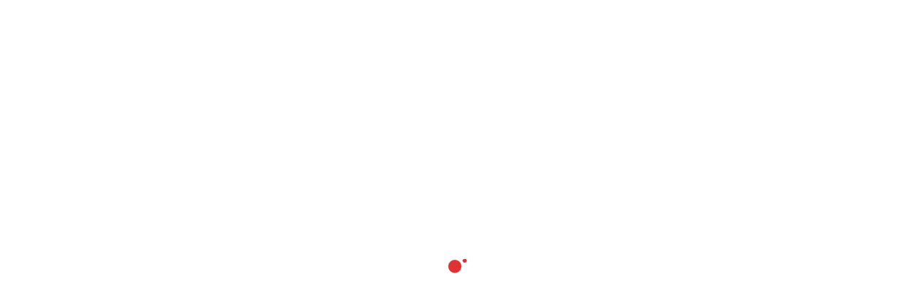

--- FILE ---
content_type: text/html; charset=UTF-8
request_url: https://officinaagile.it/tag/alex-pagnoni/
body_size: 23280
content:
<!DOCTYPE html>
<html itemscope itemtype="http://schema.org/WebPage" lang="it-IT">
<head>
	<meta charset="UTF-8">
	<link rel="profile" href="http://gmpg.org/xfn/11">
	<link rel="pingback" href="https://officinaagile.it/xmlrpc.php">
    <title>alex pagnoni &#8211; Officina Agile</title>
<meta name='robots' content='max-image-preview:large' />
<meta name="viewport" content="width=device-width, initial-scale=1"><link rel='dns-prefetch' href='//www.google.com' />
<link rel='dns-prefetch' href='//fonts.googleapis.com' />
<link rel='dns-prefetch' href='//test.officinaagile.it' />
<link href='https://fonts.gstatic.com' crossorigin rel='preconnect' />
<link rel="alternate" type="application/rss+xml" title="Officina Agile &raquo; Feed" href="https://officinaagile.it/feed/" />
<link rel="alternate" type="application/rss+xml" title="Officina Agile &raquo; Feed dei commenti" href="https://officinaagile.it/comments/feed/" />
<link rel="alternate" type="application/rss+xml" title="Officina Agile &raquo; alex pagnoni Feed del tag" href="https://officinaagile.it/tag/alex-pagnoni/feed/" />
		<!-- This site uses the Google Analytics by MonsterInsights plugin v9.11.1 - Using Analytics tracking - https://www.monsterinsights.com/ -->
		<!-- Nota: MonsterInsights non è attualmente configurato su questo sito. Il proprietario del sito deve autenticarsi con Google Analytics nel pannello delle impostazioni di MonsterInsights. -->
					<!-- No tracking code set -->
				<!-- / Google Analytics by MonsterInsights -->
		<style id='wp-img-auto-sizes-contain-inline-css' type='text/css'>
img:is([sizes=auto i],[sizes^="auto," i]){contain-intrinsic-size:3000px 1500px}
/*# sourceURL=wp-img-auto-sizes-contain-inline-css */
</style>
<link rel='stylesheet' id='course-review-css' href='https://officinaagile.it/wp-content/plugins/learnpress-course-review/assets/css/course-review.css?ver=6.9' type='text/css' media='all' />
<style id='wp-block-library-inline-css' type='text/css'>
:root{--wp-block-synced-color:#7a00df;--wp-block-synced-color--rgb:122,0,223;--wp-bound-block-color:var(--wp-block-synced-color);--wp-editor-canvas-background:#ddd;--wp-admin-theme-color:#007cba;--wp-admin-theme-color--rgb:0,124,186;--wp-admin-theme-color-darker-10:#006ba1;--wp-admin-theme-color-darker-10--rgb:0,107,160.5;--wp-admin-theme-color-darker-20:#005a87;--wp-admin-theme-color-darker-20--rgb:0,90,135;--wp-admin-border-width-focus:2px}@media (min-resolution:192dpi){:root{--wp-admin-border-width-focus:1.5px}}.wp-element-button{cursor:pointer}:root .has-very-light-gray-background-color{background-color:#eee}:root .has-very-dark-gray-background-color{background-color:#313131}:root .has-very-light-gray-color{color:#eee}:root .has-very-dark-gray-color{color:#313131}:root .has-vivid-green-cyan-to-vivid-cyan-blue-gradient-background{background:linear-gradient(135deg,#00d084,#0693e3)}:root .has-purple-crush-gradient-background{background:linear-gradient(135deg,#34e2e4,#4721fb 50%,#ab1dfe)}:root .has-hazy-dawn-gradient-background{background:linear-gradient(135deg,#faaca8,#dad0ec)}:root .has-subdued-olive-gradient-background{background:linear-gradient(135deg,#fafae1,#67a671)}:root .has-atomic-cream-gradient-background{background:linear-gradient(135deg,#fdd79a,#004a59)}:root .has-nightshade-gradient-background{background:linear-gradient(135deg,#330968,#31cdcf)}:root .has-midnight-gradient-background{background:linear-gradient(135deg,#020381,#2874fc)}:root{--wp--preset--font-size--normal:16px;--wp--preset--font-size--huge:42px}.has-regular-font-size{font-size:1em}.has-larger-font-size{font-size:2.625em}.has-normal-font-size{font-size:var(--wp--preset--font-size--normal)}.has-huge-font-size{font-size:var(--wp--preset--font-size--huge)}.has-text-align-center{text-align:center}.has-text-align-left{text-align:left}.has-text-align-right{text-align:right}.has-fit-text{white-space:nowrap!important}#end-resizable-editor-section{display:none}.aligncenter{clear:both}.items-justified-left{justify-content:flex-start}.items-justified-center{justify-content:center}.items-justified-right{justify-content:flex-end}.items-justified-space-between{justify-content:space-between}.screen-reader-text{border:0;clip-path:inset(50%);height:1px;margin:-1px;overflow:hidden;padding:0;position:absolute;width:1px;word-wrap:normal!important}.screen-reader-text:focus{background-color:#ddd;clip-path:none;color:#444;display:block;font-size:1em;height:auto;left:5px;line-height:normal;padding:15px 23px 14px;text-decoration:none;top:5px;width:auto;z-index:100000}html :where(.has-border-color){border-style:solid}html :where([style*=border-top-color]){border-top-style:solid}html :where([style*=border-right-color]){border-right-style:solid}html :where([style*=border-bottom-color]){border-bottom-style:solid}html :where([style*=border-left-color]){border-left-style:solid}html :where([style*=border-width]){border-style:solid}html :where([style*=border-top-width]){border-top-style:solid}html :where([style*=border-right-width]){border-right-style:solid}html :where([style*=border-bottom-width]){border-bottom-style:solid}html :where([style*=border-left-width]){border-left-style:solid}html :where(img[class*=wp-image-]){height:auto;max-width:100%}:where(figure){margin:0 0 1em}html :where(.is-position-sticky){--wp-admin--admin-bar--position-offset:var(--wp-admin--admin-bar--height,0px)}@media screen and (max-width:600px){html :where(.is-position-sticky){--wp-admin--admin-bar--position-offset:0px}}

/*# sourceURL=wp-block-library-inline-css */
</style><style id='global-styles-inline-css' type='text/css'>
:root{--wp--preset--aspect-ratio--square: 1;--wp--preset--aspect-ratio--4-3: 4/3;--wp--preset--aspect-ratio--3-4: 3/4;--wp--preset--aspect-ratio--3-2: 3/2;--wp--preset--aspect-ratio--2-3: 2/3;--wp--preset--aspect-ratio--16-9: 16/9;--wp--preset--aspect-ratio--9-16: 9/16;--wp--preset--color--black: #000000;--wp--preset--color--cyan-bluish-gray: #abb8c3;--wp--preset--color--white: #ffffff;--wp--preset--color--pale-pink: #f78da7;--wp--preset--color--vivid-red: #cf2e2e;--wp--preset--color--luminous-vivid-orange: #ff6900;--wp--preset--color--luminous-vivid-amber: #fcb900;--wp--preset--color--light-green-cyan: #7bdcb5;--wp--preset--color--vivid-green-cyan: #00d084;--wp--preset--color--pale-cyan-blue: #8ed1fc;--wp--preset--color--vivid-cyan-blue: #0693e3;--wp--preset--color--vivid-purple: #9b51e0;--wp--preset--color--primary: #dd3333;--wp--preset--color--title: #202121;--wp--preset--color--body: #888888;--wp--preset--color--border: #e7e7e7;--wp--preset--gradient--vivid-cyan-blue-to-vivid-purple: linear-gradient(135deg,rgb(6,147,227) 0%,rgb(155,81,224) 100%);--wp--preset--gradient--light-green-cyan-to-vivid-green-cyan: linear-gradient(135deg,rgb(122,220,180) 0%,rgb(0,208,130) 100%);--wp--preset--gradient--luminous-vivid-amber-to-luminous-vivid-orange: linear-gradient(135deg,rgb(252,185,0) 0%,rgb(255,105,0) 100%);--wp--preset--gradient--luminous-vivid-orange-to-vivid-red: linear-gradient(135deg,rgb(255,105,0) 0%,rgb(207,46,46) 100%);--wp--preset--gradient--very-light-gray-to-cyan-bluish-gray: linear-gradient(135deg,rgb(238,238,238) 0%,rgb(169,184,195) 100%);--wp--preset--gradient--cool-to-warm-spectrum: linear-gradient(135deg,rgb(74,234,220) 0%,rgb(151,120,209) 20%,rgb(207,42,186) 40%,rgb(238,44,130) 60%,rgb(251,105,98) 80%,rgb(254,248,76) 100%);--wp--preset--gradient--blush-light-purple: linear-gradient(135deg,rgb(255,206,236) 0%,rgb(152,150,240) 100%);--wp--preset--gradient--blush-bordeaux: linear-gradient(135deg,rgb(254,205,165) 0%,rgb(254,45,45) 50%,rgb(107,0,62) 100%);--wp--preset--gradient--luminous-dusk: linear-gradient(135deg,rgb(255,203,112) 0%,rgb(199,81,192) 50%,rgb(65,88,208) 100%);--wp--preset--gradient--pale-ocean: linear-gradient(135deg,rgb(255,245,203) 0%,rgb(182,227,212) 50%,rgb(51,167,181) 100%);--wp--preset--gradient--electric-grass: linear-gradient(135deg,rgb(202,248,128) 0%,rgb(113,206,126) 100%);--wp--preset--gradient--midnight: linear-gradient(135deg,rgb(2,3,129) 0%,rgb(40,116,252) 100%);--wp--preset--font-size--small: 13px;--wp--preset--font-size--medium: 20px;--wp--preset--font-size--large: 30px;--wp--preset--font-size--x-large: 42px;--wp--preset--font-size--normal: 16px;--wp--preset--font-size--huge: 48px;--wp--preset--spacing--20: 0.44rem;--wp--preset--spacing--30: 0.67rem;--wp--preset--spacing--40: 1rem;--wp--preset--spacing--50: 1.5rem;--wp--preset--spacing--60: 2.25rem;--wp--preset--spacing--70: 3.38rem;--wp--preset--spacing--80: 5.06rem;--wp--preset--shadow--natural: 6px 6px 9px rgba(0, 0, 0, 0.2);--wp--preset--shadow--deep: 12px 12px 50px rgba(0, 0, 0, 0.4);--wp--preset--shadow--sharp: 6px 6px 0px rgba(0, 0, 0, 0.2);--wp--preset--shadow--outlined: 6px 6px 0px -3px rgb(255, 255, 255), 6px 6px rgb(0, 0, 0);--wp--preset--shadow--crisp: 6px 6px 0px rgb(0, 0, 0);}:where(.is-layout-flex){gap: 0.5em;}:where(.is-layout-grid){gap: 0.5em;}body .is-layout-flex{display: flex;}.is-layout-flex{flex-wrap: wrap;align-items: center;}.is-layout-flex > :is(*, div){margin: 0;}body .is-layout-grid{display: grid;}.is-layout-grid > :is(*, div){margin: 0;}:where(.wp-block-columns.is-layout-flex){gap: 2em;}:where(.wp-block-columns.is-layout-grid){gap: 2em;}:where(.wp-block-post-template.is-layout-flex){gap: 1.25em;}:where(.wp-block-post-template.is-layout-grid){gap: 1.25em;}.has-black-color{color: var(--wp--preset--color--black) !important;}.has-cyan-bluish-gray-color{color: var(--wp--preset--color--cyan-bluish-gray) !important;}.has-white-color{color: var(--wp--preset--color--white) !important;}.has-pale-pink-color{color: var(--wp--preset--color--pale-pink) !important;}.has-vivid-red-color{color: var(--wp--preset--color--vivid-red) !important;}.has-luminous-vivid-orange-color{color: var(--wp--preset--color--luminous-vivid-orange) !important;}.has-luminous-vivid-amber-color{color: var(--wp--preset--color--luminous-vivid-amber) !important;}.has-light-green-cyan-color{color: var(--wp--preset--color--light-green-cyan) !important;}.has-vivid-green-cyan-color{color: var(--wp--preset--color--vivid-green-cyan) !important;}.has-pale-cyan-blue-color{color: var(--wp--preset--color--pale-cyan-blue) !important;}.has-vivid-cyan-blue-color{color: var(--wp--preset--color--vivid-cyan-blue) !important;}.has-vivid-purple-color{color: var(--wp--preset--color--vivid-purple) !important;}.has-black-background-color{background-color: var(--wp--preset--color--black) !important;}.has-cyan-bluish-gray-background-color{background-color: var(--wp--preset--color--cyan-bluish-gray) !important;}.has-white-background-color{background-color: var(--wp--preset--color--white) !important;}.has-pale-pink-background-color{background-color: var(--wp--preset--color--pale-pink) !important;}.has-vivid-red-background-color{background-color: var(--wp--preset--color--vivid-red) !important;}.has-luminous-vivid-orange-background-color{background-color: var(--wp--preset--color--luminous-vivid-orange) !important;}.has-luminous-vivid-amber-background-color{background-color: var(--wp--preset--color--luminous-vivid-amber) !important;}.has-light-green-cyan-background-color{background-color: var(--wp--preset--color--light-green-cyan) !important;}.has-vivid-green-cyan-background-color{background-color: var(--wp--preset--color--vivid-green-cyan) !important;}.has-pale-cyan-blue-background-color{background-color: var(--wp--preset--color--pale-cyan-blue) !important;}.has-vivid-cyan-blue-background-color{background-color: var(--wp--preset--color--vivid-cyan-blue) !important;}.has-vivid-purple-background-color{background-color: var(--wp--preset--color--vivid-purple) !important;}.has-black-border-color{border-color: var(--wp--preset--color--black) !important;}.has-cyan-bluish-gray-border-color{border-color: var(--wp--preset--color--cyan-bluish-gray) !important;}.has-white-border-color{border-color: var(--wp--preset--color--white) !important;}.has-pale-pink-border-color{border-color: var(--wp--preset--color--pale-pink) !important;}.has-vivid-red-border-color{border-color: var(--wp--preset--color--vivid-red) !important;}.has-luminous-vivid-orange-border-color{border-color: var(--wp--preset--color--luminous-vivid-orange) !important;}.has-luminous-vivid-amber-border-color{border-color: var(--wp--preset--color--luminous-vivid-amber) !important;}.has-light-green-cyan-border-color{border-color: var(--wp--preset--color--light-green-cyan) !important;}.has-vivid-green-cyan-border-color{border-color: var(--wp--preset--color--vivid-green-cyan) !important;}.has-pale-cyan-blue-border-color{border-color: var(--wp--preset--color--pale-cyan-blue) !important;}.has-vivid-cyan-blue-border-color{border-color: var(--wp--preset--color--vivid-cyan-blue) !important;}.has-vivid-purple-border-color{border-color: var(--wp--preset--color--vivid-purple) !important;}.has-vivid-cyan-blue-to-vivid-purple-gradient-background{background: var(--wp--preset--gradient--vivid-cyan-blue-to-vivid-purple) !important;}.has-light-green-cyan-to-vivid-green-cyan-gradient-background{background: var(--wp--preset--gradient--light-green-cyan-to-vivid-green-cyan) !important;}.has-luminous-vivid-amber-to-luminous-vivid-orange-gradient-background{background: var(--wp--preset--gradient--luminous-vivid-amber-to-luminous-vivid-orange) !important;}.has-luminous-vivid-orange-to-vivid-red-gradient-background{background: var(--wp--preset--gradient--luminous-vivid-orange-to-vivid-red) !important;}.has-very-light-gray-to-cyan-bluish-gray-gradient-background{background: var(--wp--preset--gradient--very-light-gray-to-cyan-bluish-gray) !important;}.has-cool-to-warm-spectrum-gradient-background{background: var(--wp--preset--gradient--cool-to-warm-spectrum) !important;}.has-blush-light-purple-gradient-background{background: var(--wp--preset--gradient--blush-light-purple) !important;}.has-blush-bordeaux-gradient-background{background: var(--wp--preset--gradient--blush-bordeaux) !important;}.has-luminous-dusk-gradient-background{background: var(--wp--preset--gradient--luminous-dusk) !important;}.has-pale-ocean-gradient-background{background: var(--wp--preset--gradient--pale-ocean) !important;}.has-electric-grass-gradient-background{background: var(--wp--preset--gradient--electric-grass) !important;}.has-midnight-gradient-background{background: var(--wp--preset--gradient--midnight) !important;}.has-small-font-size{font-size: var(--wp--preset--font-size--small) !important;}.has-medium-font-size{font-size: var(--wp--preset--font-size--medium) !important;}.has-large-font-size{font-size: var(--wp--preset--font-size--large) !important;}.has-x-large-font-size{font-size: var(--wp--preset--font-size--x-large) !important;}
/*# sourceURL=global-styles-inline-css */
</style>

<style id='classic-theme-styles-inline-css' type='text/css'>
/*! This file is auto-generated */
.wp-block-button__link{color:#fff;background-color:#32373c;border-radius:9999px;box-shadow:none;text-decoration:none;padding:calc(.667em + 2px) calc(1.333em + 2px);font-size:1.125em}.wp-block-file__button{background:#32373c;color:#fff;text-decoration:none}
/*# sourceURL=/wp-includes/css/classic-themes.min.css */
</style>
<link rel='stylesheet' id='contact-form-7-css' href='https://officinaagile.it/wp-content/plugins/contact-form-7/includes/css/styles.css?ver=5.7.2' type='text/css' media='all' />
<link rel='stylesheet' id='pmpro_frontend-css' href='https://officinaagile.it/wp-content/plugins/paid-memberships-pro/css/frontend.css?ver=2.9.8' type='text/css' media='screen' />
<link rel='stylesheet' id='pmpro_print-css' href='https://officinaagile.it/wp-content/plugins/paid-memberships-pro/css/print.css?ver=2.9.8' type='text/css' media='print' />
<link rel='stylesheet' id='woocommerce-layout-css' href='https://officinaagile.it/wp-content/plugins/woocommerce/assets/css/woocommerce-layout.css?ver=7.2.2' type='text/css' media='all' />
<link rel='stylesheet' id='woocommerce-smallscreen-css' href='https://officinaagile.it/wp-content/plugins/woocommerce/assets/css/woocommerce-smallscreen.css?ver=7.2.2' type='text/css' media='only screen and (max-width: 768px)' />
<link rel='stylesheet' id='woocommerce-general-css' href='https://officinaagile.it/wp-content/plugins/woocommerce/assets/css/woocommerce.css?ver=7.2.2' type='text/css' media='all' />
<style id='woocommerce-inline-inline-css' type='text/css'>
.woocommerce form .form-row .required { visibility: visible; }
/*# sourceURL=woocommerce-inline-inline-css */
</style>
<link rel='stylesheet' id='wsl-widget-css' href='https://officinaagile.it/wp-content/plugins/wordpress-social-login/assets/css/style.css?ver=6.9' type='text/css' media='all' />
<link rel='stylesheet' id='wpems-countdown-css-css' href='https://officinaagile.it/wp-content/plugins/wp-events-manager/inc/libraries//countdown/css/jquery.countdown.css?ver=6.9' type='text/css' media='all' />
<link rel='stylesheet' id='wpems-fronted-css-css' href='https://officinaagile.it/wp-content/plugins/wp-events-manager/assets//css/frontend/events.css?ver=6.9' type='text/css' media='all' />
<link rel='stylesheet' id='googlefonts-css' href='https://fonts.googleapis.com/css?family=Roboto:400&subset=latin' type='text/css' media='all' />
<link rel='stylesheet' id='advanced-google-recaptcha-style-css' href='https://officinaagile.it/wp-content/plugins/advanced-google-recaptcha/assets/css/captcha.min.css?ver=1.0.13' type='text/css' media='all' />
<link rel='stylesheet' id='dashicons-css' href='https://officinaagile.it/wp-includes/css/dashicons.min.css?ver=6.9' type='text/css' media='all' />
<link rel='stylesheet' id='learn-press-pmpro-style-css' href='https://officinaagile.it/wp-content/plugins/learnpress-paid-membership-pro/assets/lp-pms-style.min.css?ver=4.0.2' type='text/css' media='all' />
<link rel='stylesheet' id='fontawesome-css' href='https://officinaagile.it/wp-content/themes/course-builder/assets/css/libs/awesome/font-awesome.css?ver=6.9' type='text/css' media='all' />
<link rel='stylesheet' id='bootstrap-css' href='https://officinaagile.it/wp-content/themes/course-builder/assets/css/libs/bootstrap/bootstrap.css?ver=6.9' type='text/css' media='all' />
<link rel='stylesheet' id='ionicons-css' href='https://officinaagile.it/wp-content/themes/course-builder/assets/css/libs/ionicons/ionicons.css?ver=6.9' type='text/css' media='all' />
<link rel='stylesheet' id='magnific-popup-css' href='https://officinaagile.it/wp-content/themes/course-builder/assets/css/libs/magnific-popup/main.css?ver=6.9' type='text/css' media='all' />
<link rel='stylesheet' id='owl-carousel-css' href='https://officinaagile.it/wp-content/themes/course-builder/assets/css/libs/owl-carousel/owl.carousel.css?ver=6.9' type='text/css' media='all' />
<link rel='stylesheet' id='thim-style-css' href='https://officinaagile.it/wp-content/themes/course-builder-child/style.css?ver=3.3.8' type='text/css' media='all' />
<style id='thim-style-inline-css' type='text/css'>

			:root {
				--thim-body-primary-color: #dd3333;
 			}
		
/*# sourceURL=thim-style-inline-css */
</style>
<link rel='stylesheet' id='learnpress-widgets-css' href='https://officinaagile.it/wp-content/plugins/learnpress/assets/css/widgets.min.css?ver=4.1.7.1' type='text/css' media='all' />
<link rel='stylesheet' id='thim-parent-style-css' href='https://officinaagile.it/wp-content/themes/course-builder/style.css?ver=6.9' type='text/css' media='all' />
<link rel='stylesheet' id='thim-style-options-css' href='//test.officinaagile.it/wp-content/uploads/tc_stylesheets/course-builder.1664549378.css?ver=6.9' type='text/css' media='all' />
<script type="text/javascript" src="https://officinaagile.it/wp-includes/js/jquery/jquery.min.js?ver=3.7.1" id="jquery-core-js"></script>
<script type="text/javascript" src="https://officinaagile.it/wp-includes/js/jquery/jquery-migrate.min.js?ver=3.4.1" id="jquery-migrate-js"></script>
<script type="text/javascript" src="https://officinaagile.it/wp-content/plugins/woocommerce/assets/js/jquery-blockui/jquery.blockUI.min.js?ver=2.7.0-wc.7.2.2" id="jquery-blockui-js"></script>
<script type="text/javascript" id="wc-add-to-cart-js-extra">
/* <![CDATA[ */
var wc_add_to_cart_params = {"ajax_url":"/wp-admin/admin-ajax.php","wc_ajax_url":"/?wc-ajax=%%endpoint%%","i18n_view_cart":"View cart","cart_url":"https://officinaagile.it/cart/","is_cart":"","cart_redirect_after_add":"no"};
//# sourceURL=wc-add-to-cart-js-extra
/* ]]> */
</script>
<script type="text/javascript" src="https://officinaagile.it/wp-content/plugins/woocommerce/assets/js/frontend/add-to-cart.min.js?ver=7.2.2" id="wc-add-to-cart-js"></script>
<script type="text/javascript" id="advanced-google-recaptcha-custom-js-extra">
/* <![CDATA[ */
var agrRecaptcha = {"site_key":"6Lds5-kZAAAAAPAxU2AC4lfCc5SEnTQ_n93Yhe5R"};
//# sourceURL=advanced-google-recaptcha-custom-js-extra
/* ]]> */
</script>
<script type="text/javascript" src="https://officinaagile.it/wp-content/plugins/advanced-google-recaptcha/assets/js/captcha.min.js?ver=1.0.13" id="advanced-google-recaptcha-custom-js"></script>
<script type="text/javascript" src="https://www.google.com/recaptcha/api.js?onload=agrV3&amp;render=6Lds5-kZAAAAAPAxU2AC4lfCc5SEnTQ_n93Yhe5R&amp;ver=1.0.13" id="advanced-google-recaptcha-api-js"></script>
<script type="text/javascript" src="https://officinaagile.it/wp-content/plugins/js_composer/assets/js/vendors/woocommerce-add-to-cart.js?ver=6.9.0" id="vc_woocommerce-add-to-cart-js-js"></script>
<script type="text/javascript" src="https://officinaagile.it/wp-content/plugins/learnpress-content-drip/assets/js/frontend.js?ver=6.9" id="lpcd-frontend-js"></script>
<link rel="https://api.w.org/" href="https://officinaagile.it/wp-json/" /><link rel="alternate" title="JSON" type="application/json" href="https://officinaagile.it/wp-json/wp/v2/tags/163" /><link rel="EditURI" type="application/rsd+xml" title="RSD" href="https://officinaagile.it/xmlrpc.php?rsd" />
<meta name="generator" content="WordPress 6.9" />
<meta name="generator" content="WooCommerce 7.2.2" />

		<style id="learn-press-custom-css">
			:root {
				--lp-primary-color: #ffb606;
				--lp-secondary-color: #442e66;
			}
		</style>

		<style type='text/css' media='screen'>
	body{ font-family:"Roboto", arial, sans-serif;}
</style>
<!-- fonts delivered by Wordpress Google Fonts, a plugin by Adrian3.com -->	<noscript><style>.woocommerce-product-gallery{ opacity: 1 !important; }</style></noscript>
	            <script type="text/javascript">
                function tc_insert_internal_css(css) {
                    var tc_style = document.createElement("style");
                    tc_style.type = "text/css";
                    tc_style.setAttribute('data-type', 'tc-internal-css');
                    var tc_style_content = document.createTextNode(css);
                    tc_style.appendChild(tc_style_content);
                    document.head.appendChild(tc_style);
                }
            </script>
			<meta name="generator" content="Powered by WPBakery Page Builder - drag and drop page builder for WordPress."/>
<meta name="generator" content="Powered by Slider Revolution 6.5.31 - responsive, Mobile-Friendly Slider Plugin for WordPress with comfortable drag and drop interface." />
<link rel="icon" href="https://officinaagile.it/wp-content/uploads/2022/09/cropped-logo_small-32x32.png" sizes="32x32" />
<link rel="icon" href="https://officinaagile.it/wp-content/uploads/2022/09/cropped-logo_small-192x192.png" sizes="192x192" />
<link rel="apple-touch-icon" href="https://officinaagile.it/wp-content/uploads/2022/09/cropped-logo_small-180x180.png" />
<meta name="msapplication-TileImage" content="https://officinaagile.it/wp-content/uploads/2022/09/cropped-logo_small-270x270.png" />
<script>function setREVStartSize(e){
			//window.requestAnimationFrame(function() {
				window.RSIW = window.RSIW===undefined ? window.innerWidth : window.RSIW;
				window.RSIH = window.RSIH===undefined ? window.innerHeight : window.RSIH;
				try {
					var pw = document.getElementById(e.c).parentNode.offsetWidth,
						newh;
					pw = pw===0 || isNaN(pw) || (e.l=="fullwidth" || e.layout=="fullwidth") ? window.RSIW : pw;
					e.tabw = e.tabw===undefined ? 0 : parseInt(e.tabw);
					e.thumbw = e.thumbw===undefined ? 0 : parseInt(e.thumbw);
					e.tabh = e.tabh===undefined ? 0 : parseInt(e.tabh);
					e.thumbh = e.thumbh===undefined ? 0 : parseInt(e.thumbh);
					e.tabhide = e.tabhide===undefined ? 0 : parseInt(e.tabhide);
					e.thumbhide = e.thumbhide===undefined ? 0 : parseInt(e.thumbhide);
					e.mh = e.mh===undefined || e.mh=="" || e.mh==="auto" ? 0 : parseInt(e.mh,0);
					if(e.layout==="fullscreen" || e.l==="fullscreen")
						newh = Math.max(e.mh,window.RSIH);
					else{
						e.gw = Array.isArray(e.gw) ? e.gw : [e.gw];
						for (var i in e.rl) if (e.gw[i]===undefined || e.gw[i]===0) e.gw[i] = e.gw[i-1];
						e.gh = e.el===undefined || e.el==="" || (Array.isArray(e.el) && e.el.length==0)? e.gh : e.el;
						e.gh = Array.isArray(e.gh) ? e.gh : [e.gh];
						for (var i in e.rl) if (e.gh[i]===undefined || e.gh[i]===0) e.gh[i] = e.gh[i-1];
											
						var nl = new Array(e.rl.length),
							ix = 0,
							sl;
						e.tabw = e.tabhide>=pw ? 0 : e.tabw;
						e.thumbw = e.thumbhide>=pw ? 0 : e.thumbw;
						e.tabh = e.tabhide>=pw ? 0 : e.tabh;
						e.thumbh = e.thumbhide>=pw ? 0 : e.thumbh;
						for (var i in e.rl) nl[i] = e.rl[i]<window.RSIW ? 0 : e.rl[i];
						sl = nl[0];
						for (var i in nl) if (sl>nl[i] && nl[i]>0) { sl = nl[i]; ix=i;}
						var m = pw>(e.gw[ix]+e.tabw+e.thumbw) ? 1 : (pw-(e.tabw+e.thumbw)) / (e.gw[ix]);
						newh =  (e.gh[ix] * m) + (e.tabh + e.thumbh);
					}
					var el = document.getElementById(e.c);
					if (el!==null && el) el.style.height = newh+"px";
					el = document.getElementById(e.c+"_wrapper");
					if (el!==null && el) {
						el.style.height = newh+"px";
						el.style.display = "block";
					}
				} catch(e){
					console.log("Failure at Presize of Slider:" + e)
				}
			//});
		  };</script>
<style id="kirki-inline-styles">/* cyrillic-ext */
@font-face {
  font-family: 'Roboto';
  font-style: normal;
  font-weight: 300;
  font-stretch: normal;
  font-display: swap;
  src: url(https://officinaagile.it/wp-content/fonts/roboto/font) format('woff');
  unicode-range: U+0460-052F, U+1C80-1C8A, U+20B4, U+2DE0-2DFF, U+A640-A69F, U+FE2E-FE2F;
}
/* cyrillic */
@font-face {
  font-family: 'Roboto';
  font-style: normal;
  font-weight: 300;
  font-stretch: normal;
  font-display: swap;
  src: url(https://officinaagile.it/wp-content/fonts/roboto/font) format('woff');
  unicode-range: U+0301, U+0400-045F, U+0490-0491, U+04B0-04B1, U+2116;
}
/* greek-ext */
@font-face {
  font-family: 'Roboto';
  font-style: normal;
  font-weight: 300;
  font-stretch: normal;
  font-display: swap;
  src: url(https://officinaagile.it/wp-content/fonts/roboto/font) format('woff');
  unicode-range: U+1F00-1FFF;
}
/* greek */
@font-face {
  font-family: 'Roboto';
  font-style: normal;
  font-weight: 300;
  font-stretch: normal;
  font-display: swap;
  src: url(https://officinaagile.it/wp-content/fonts/roboto/font) format('woff');
  unicode-range: U+0370-0377, U+037A-037F, U+0384-038A, U+038C, U+038E-03A1, U+03A3-03FF;
}
/* math */
@font-face {
  font-family: 'Roboto';
  font-style: normal;
  font-weight: 300;
  font-stretch: normal;
  font-display: swap;
  src: url(https://officinaagile.it/wp-content/fonts/roboto/font) format('woff');
  unicode-range: U+0302-0303, U+0305, U+0307-0308, U+0310, U+0312, U+0315, U+031A, U+0326-0327, U+032C, U+032F-0330, U+0332-0333, U+0338, U+033A, U+0346, U+034D, U+0391-03A1, U+03A3-03A9, U+03B1-03C9, U+03D1, U+03D5-03D6, U+03F0-03F1, U+03F4-03F5, U+2016-2017, U+2034-2038, U+203C, U+2040, U+2043, U+2047, U+2050, U+2057, U+205F, U+2070-2071, U+2074-208E, U+2090-209C, U+20D0-20DC, U+20E1, U+20E5-20EF, U+2100-2112, U+2114-2115, U+2117-2121, U+2123-214F, U+2190, U+2192, U+2194-21AE, U+21B0-21E5, U+21F1-21F2, U+21F4-2211, U+2213-2214, U+2216-22FF, U+2308-230B, U+2310, U+2319, U+231C-2321, U+2336-237A, U+237C, U+2395, U+239B-23B7, U+23D0, U+23DC-23E1, U+2474-2475, U+25AF, U+25B3, U+25B7, U+25BD, U+25C1, U+25CA, U+25CC, U+25FB, U+266D-266F, U+27C0-27FF, U+2900-2AFF, U+2B0E-2B11, U+2B30-2B4C, U+2BFE, U+3030, U+FF5B, U+FF5D, U+1D400-1D7FF, U+1EE00-1EEFF;
}
/* symbols */
@font-face {
  font-family: 'Roboto';
  font-style: normal;
  font-weight: 300;
  font-stretch: normal;
  font-display: swap;
  src: url(https://officinaagile.it/wp-content/fonts/roboto/font) format('woff');
  unicode-range: U+0001-000C, U+000E-001F, U+007F-009F, U+20DD-20E0, U+20E2-20E4, U+2150-218F, U+2190, U+2192, U+2194-2199, U+21AF, U+21E6-21F0, U+21F3, U+2218-2219, U+2299, U+22C4-22C6, U+2300-243F, U+2440-244A, U+2460-24FF, U+25A0-27BF, U+2800-28FF, U+2921-2922, U+2981, U+29BF, U+29EB, U+2B00-2BFF, U+4DC0-4DFF, U+FFF9-FFFB, U+10140-1018E, U+10190-1019C, U+101A0, U+101D0-101FD, U+102E0-102FB, U+10E60-10E7E, U+1D2C0-1D2D3, U+1D2E0-1D37F, U+1F000-1F0FF, U+1F100-1F1AD, U+1F1E6-1F1FF, U+1F30D-1F30F, U+1F315, U+1F31C, U+1F31E, U+1F320-1F32C, U+1F336, U+1F378, U+1F37D, U+1F382, U+1F393-1F39F, U+1F3A7-1F3A8, U+1F3AC-1F3AF, U+1F3C2, U+1F3C4-1F3C6, U+1F3CA-1F3CE, U+1F3D4-1F3E0, U+1F3ED, U+1F3F1-1F3F3, U+1F3F5-1F3F7, U+1F408, U+1F415, U+1F41F, U+1F426, U+1F43F, U+1F441-1F442, U+1F444, U+1F446-1F449, U+1F44C-1F44E, U+1F453, U+1F46A, U+1F47D, U+1F4A3, U+1F4B0, U+1F4B3, U+1F4B9, U+1F4BB, U+1F4BF, U+1F4C8-1F4CB, U+1F4D6, U+1F4DA, U+1F4DF, U+1F4E3-1F4E6, U+1F4EA-1F4ED, U+1F4F7, U+1F4F9-1F4FB, U+1F4FD-1F4FE, U+1F503, U+1F507-1F50B, U+1F50D, U+1F512-1F513, U+1F53E-1F54A, U+1F54F-1F5FA, U+1F610, U+1F650-1F67F, U+1F687, U+1F68D, U+1F691, U+1F694, U+1F698, U+1F6AD, U+1F6B2, U+1F6B9-1F6BA, U+1F6BC, U+1F6C6-1F6CF, U+1F6D3-1F6D7, U+1F6E0-1F6EA, U+1F6F0-1F6F3, U+1F6F7-1F6FC, U+1F700-1F7FF, U+1F800-1F80B, U+1F810-1F847, U+1F850-1F859, U+1F860-1F887, U+1F890-1F8AD, U+1F8B0-1F8BB, U+1F8C0-1F8C1, U+1F900-1F90B, U+1F93B, U+1F946, U+1F984, U+1F996, U+1F9E9, U+1FA00-1FA6F, U+1FA70-1FA7C, U+1FA80-1FA89, U+1FA8F-1FAC6, U+1FACE-1FADC, U+1FADF-1FAE9, U+1FAF0-1FAF8, U+1FB00-1FBFF;
}
/* vietnamese */
@font-face {
  font-family: 'Roboto';
  font-style: normal;
  font-weight: 300;
  font-stretch: normal;
  font-display: swap;
  src: url(https://officinaagile.it/wp-content/fonts/roboto/font) format('woff');
  unicode-range: U+0102-0103, U+0110-0111, U+0128-0129, U+0168-0169, U+01A0-01A1, U+01AF-01B0, U+0300-0301, U+0303-0304, U+0308-0309, U+0323, U+0329, U+1EA0-1EF9, U+20AB;
}
/* latin-ext */
@font-face {
  font-family: 'Roboto';
  font-style: normal;
  font-weight: 300;
  font-stretch: normal;
  font-display: swap;
  src: url(https://officinaagile.it/wp-content/fonts/roboto/font) format('woff');
  unicode-range: U+0100-02BA, U+02BD-02C5, U+02C7-02CC, U+02CE-02D7, U+02DD-02FF, U+0304, U+0308, U+0329, U+1D00-1DBF, U+1E00-1E9F, U+1EF2-1EFF, U+2020, U+20A0-20AB, U+20AD-20C0, U+2113, U+2C60-2C7F, U+A720-A7FF;
}
/* latin */
@font-face {
  font-family: 'Roboto';
  font-style: normal;
  font-weight: 300;
  font-stretch: normal;
  font-display: swap;
  src: url(https://officinaagile.it/wp-content/fonts/roboto/font) format('woff');
  unicode-range: U+0000-00FF, U+0131, U+0152-0153, U+02BB-02BC, U+02C6, U+02DA, U+02DC, U+0304, U+0308, U+0329, U+2000-206F, U+20AC, U+2122, U+2191, U+2193, U+2212, U+2215, U+FEFF, U+FFFD;
}
/* cyrillic-ext */
@font-face {
  font-family: 'Roboto';
  font-style: normal;
  font-weight: 400;
  font-stretch: normal;
  font-display: swap;
  src: url(https://officinaagile.it/wp-content/fonts/roboto/font) format('woff');
  unicode-range: U+0460-052F, U+1C80-1C8A, U+20B4, U+2DE0-2DFF, U+A640-A69F, U+FE2E-FE2F;
}
/* cyrillic */
@font-face {
  font-family: 'Roboto';
  font-style: normal;
  font-weight: 400;
  font-stretch: normal;
  font-display: swap;
  src: url(https://officinaagile.it/wp-content/fonts/roboto/font) format('woff');
  unicode-range: U+0301, U+0400-045F, U+0490-0491, U+04B0-04B1, U+2116;
}
/* greek-ext */
@font-face {
  font-family: 'Roboto';
  font-style: normal;
  font-weight: 400;
  font-stretch: normal;
  font-display: swap;
  src: url(https://officinaagile.it/wp-content/fonts/roboto/font) format('woff');
  unicode-range: U+1F00-1FFF;
}
/* greek */
@font-face {
  font-family: 'Roboto';
  font-style: normal;
  font-weight: 400;
  font-stretch: normal;
  font-display: swap;
  src: url(https://officinaagile.it/wp-content/fonts/roboto/font) format('woff');
  unicode-range: U+0370-0377, U+037A-037F, U+0384-038A, U+038C, U+038E-03A1, U+03A3-03FF;
}
/* math */
@font-face {
  font-family: 'Roboto';
  font-style: normal;
  font-weight: 400;
  font-stretch: normal;
  font-display: swap;
  src: url(https://officinaagile.it/wp-content/fonts/roboto/font) format('woff');
  unicode-range: U+0302-0303, U+0305, U+0307-0308, U+0310, U+0312, U+0315, U+031A, U+0326-0327, U+032C, U+032F-0330, U+0332-0333, U+0338, U+033A, U+0346, U+034D, U+0391-03A1, U+03A3-03A9, U+03B1-03C9, U+03D1, U+03D5-03D6, U+03F0-03F1, U+03F4-03F5, U+2016-2017, U+2034-2038, U+203C, U+2040, U+2043, U+2047, U+2050, U+2057, U+205F, U+2070-2071, U+2074-208E, U+2090-209C, U+20D0-20DC, U+20E1, U+20E5-20EF, U+2100-2112, U+2114-2115, U+2117-2121, U+2123-214F, U+2190, U+2192, U+2194-21AE, U+21B0-21E5, U+21F1-21F2, U+21F4-2211, U+2213-2214, U+2216-22FF, U+2308-230B, U+2310, U+2319, U+231C-2321, U+2336-237A, U+237C, U+2395, U+239B-23B7, U+23D0, U+23DC-23E1, U+2474-2475, U+25AF, U+25B3, U+25B7, U+25BD, U+25C1, U+25CA, U+25CC, U+25FB, U+266D-266F, U+27C0-27FF, U+2900-2AFF, U+2B0E-2B11, U+2B30-2B4C, U+2BFE, U+3030, U+FF5B, U+FF5D, U+1D400-1D7FF, U+1EE00-1EEFF;
}
/* symbols */
@font-face {
  font-family: 'Roboto';
  font-style: normal;
  font-weight: 400;
  font-stretch: normal;
  font-display: swap;
  src: url(https://officinaagile.it/wp-content/fonts/roboto/font) format('woff');
  unicode-range: U+0001-000C, U+000E-001F, U+007F-009F, U+20DD-20E0, U+20E2-20E4, U+2150-218F, U+2190, U+2192, U+2194-2199, U+21AF, U+21E6-21F0, U+21F3, U+2218-2219, U+2299, U+22C4-22C6, U+2300-243F, U+2440-244A, U+2460-24FF, U+25A0-27BF, U+2800-28FF, U+2921-2922, U+2981, U+29BF, U+29EB, U+2B00-2BFF, U+4DC0-4DFF, U+FFF9-FFFB, U+10140-1018E, U+10190-1019C, U+101A0, U+101D0-101FD, U+102E0-102FB, U+10E60-10E7E, U+1D2C0-1D2D3, U+1D2E0-1D37F, U+1F000-1F0FF, U+1F100-1F1AD, U+1F1E6-1F1FF, U+1F30D-1F30F, U+1F315, U+1F31C, U+1F31E, U+1F320-1F32C, U+1F336, U+1F378, U+1F37D, U+1F382, U+1F393-1F39F, U+1F3A7-1F3A8, U+1F3AC-1F3AF, U+1F3C2, U+1F3C4-1F3C6, U+1F3CA-1F3CE, U+1F3D4-1F3E0, U+1F3ED, U+1F3F1-1F3F3, U+1F3F5-1F3F7, U+1F408, U+1F415, U+1F41F, U+1F426, U+1F43F, U+1F441-1F442, U+1F444, U+1F446-1F449, U+1F44C-1F44E, U+1F453, U+1F46A, U+1F47D, U+1F4A3, U+1F4B0, U+1F4B3, U+1F4B9, U+1F4BB, U+1F4BF, U+1F4C8-1F4CB, U+1F4D6, U+1F4DA, U+1F4DF, U+1F4E3-1F4E6, U+1F4EA-1F4ED, U+1F4F7, U+1F4F9-1F4FB, U+1F4FD-1F4FE, U+1F503, U+1F507-1F50B, U+1F50D, U+1F512-1F513, U+1F53E-1F54A, U+1F54F-1F5FA, U+1F610, U+1F650-1F67F, U+1F687, U+1F68D, U+1F691, U+1F694, U+1F698, U+1F6AD, U+1F6B2, U+1F6B9-1F6BA, U+1F6BC, U+1F6C6-1F6CF, U+1F6D3-1F6D7, U+1F6E0-1F6EA, U+1F6F0-1F6F3, U+1F6F7-1F6FC, U+1F700-1F7FF, U+1F800-1F80B, U+1F810-1F847, U+1F850-1F859, U+1F860-1F887, U+1F890-1F8AD, U+1F8B0-1F8BB, U+1F8C0-1F8C1, U+1F900-1F90B, U+1F93B, U+1F946, U+1F984, U+1F996, U+1F9E9, U+1FA00-1FA6F, U+1FA70-1FA7C, U+1FA80-1FA89, U+1FA8F-1FAC6, U+1FACE-1FADC, U+1FADF-1FAE9, U+1FAF0-1FAF8, U+1FB00-1FBFF;
}
/* vietnamese */
@font-face {
  font-family: 'Roboto';
  font-style: normal;
  font-weight: 400;
  font-stretch: normal;
  font-display: swap;
  src: url(https://officinaagile.it/wp-content/fonts/roboto/font) format('woff');
  unicode-range: U+0102-0103, U+0110-0111, U+0128-0129, U+0168-0169, U+01A0-01A1, U+01AF-01B0, U+0300-0301, U+0303-0304, U+0308-0309, U+0323, U+0329, U+1EA0-1EF9, U+20AB;
}
/* latin-ext */
@font-face {
  font-family: 'Roboto';
  font-style: normal;
  font-weight: 400;
  font-stretch: normal;
  font-display: swap;
  src: url(https://officinaagile.it/wp-content/fonts/roboto/font) format('woff');
  unicode-range: U+0100-02BA, U+02BD-02C5, U+02C7-02CC, U+02CE-02D7, U+02DD-02FF, U+0304, U+0308, U+0329, U+1D00-1DBF, U+1E00-1E9F, U+1EF2-1EFF, U+2020, U+20A0-20AB, U+20AD-20C0, U+2113, U+2C60-2C7F, U+A720-A7FF;
}
/* latin */
@font-face {
  font-family: 'Roboto';
  font-style: normal;
  font-weight: 400;
  font-stretch: normal;
  font-display: swap;
  src: url(https://officinaagile.it/wp-content/fonts/roboto/font) format('woff');
  unicode-range: U+0000-00FF, U+0131, U+0152-0153, U+02BB-02BC, U+02C6, U+02DA, U+02DC, U+0304, U+0308, U+0329, U+2000-206F, U+20AC, U+2122, U+2191, U+2193, U+2212, U+2215, U+FEFF, U+FFFD;
}</style>	<script type="text/javascript">
		if (typeof ajaxurl === 'undefined') {
			/* <![CDATA[ */
			var ajaxurl = "https://officinaagile.it/wp-admin/admin-ajax.php";
			/* ]]> */
		}
	</script>
	<noscript><style> .wpb_animate_when_almost_visible { opacity: 1; }</style></noscript><link rel='stylesheet' id='js_composer_front-css' href='https://officinaagile.it/wp-content/plugins/js_composer/assets/css/js_composer.min.css?ver=6.9.0' type='text/css' media='all' />
<link rel='stylesheet' id='rs-plugin-settings-css' href='https://officinaagile.it/wp-content/plugins/revslider/public/assets/css/rs6.css?ver=6.5.31' type='text/css' media='all' />
<style id='rs-plugin-settings-inline-css' type='text/css'>
#rs-demo-id {}
/*# sourceURL=rs-plugin-settings-inline-css */
</style>
</head>
<body class="archive tag tag-alex-pagnoni tag-163 wp-embed-responsive wp-theme-course-builder wp-child-theme-course-builder-child theme-course-builder woocommerce-no-js group-blog pagetitle-show hfeed bg-type-color thim-body-visual-composer responsive box-shadow auto-login ltr learnpress-v3 header-template-overlay wpb-js-composer js-comp-ver-6.9.0 vc_responsive">

<div id="thim-preloading"><div class="thim-loading-icon">
<div class="sk-chasing-dots">
	<div class="sk-child sk-dot1"></div>
	<div class="sk-child sk-dot2"></div>
</div></div></div>
<div id="wrapper-container" class="content-pusher creative-right bg-type-color">

	<div class="overlay-close-menu"></div>

	<header id="masthead" class="site-header affix-top template-layout-2 header-magic-line has-retina-logo has-retina-logo-sticky custom-sticky palette-custom header-overlay">

        <div id="thim-header-topbar">
	<div class="container">
		<div id="thim_layout_builder-10" class="widget widget_thim_layout_builder"><style>.vc_custom_1664535838817{margin-top: 22px !important;}</style><div class="vc_row wpb_row vc_row-fluid"><div class="wpb_column vc_column_container vc_col-sm-7"><div class="vc_column-inner"><div class="wpb_wrapper">
	<div class="wpb_text_column wpb_content_element " >
		<div class="wpb_wrapper">
			<ul class="list-inline">
<li class="list-inline-item">Hai una domanda per noi?</li>
<li class="list-inline-item"><a href="mailto:officinaagile@gmail.com">officinaagile@gmail.com</a></li>
</ul>

		</div>
	</div>
</div></div></div><div class="pull-right wpb_column vc_column_container vc_col-sm-5"><div class="vc_column-inner vc_custom_1664535838817"><div class="wpb_wrapper">
<div class="thim-sc-login ">
	<div class="widget widget_thim-login"><div class="thim-link-login thim-login-popup"><a class="register" href="">Register</a><span class="slash">/</span><a href="https://officinaagile.it/account/" class="login">Login</a></div>					<div id="thim-popup-login">
						<div class="thim-login-container">
							<div class="login-html">
																<div class="login-banner"  style="background-image: url(https://test.officinaagile.it/wp-content/uploads/2022/09/lapo-matte-2.png)">
									<div class="login-banner-wrap">
										<h2>Hello!</h2><h3>Piacere di vederti di nuovo!</h3>										<!--										<h3 class="title">-->
										<!--</h3>-->
										<!--										<h4 class="sub-title">-->
										<!--</h4>-->
									</div>
								</div>

																										<div class="link-to-form">
										<p class="content-register wrapper">
											Non sei ancora dei nostri? <a href="#" class="register-link">Register Now</a>										</p>

										<p class="content-login wrapper">
											Già dei nostri? <a href="#" class="login-link">Login Now</a>										</p>
									</div>
								
								<div class="login-form">
									<!-- Sign in form -->
									<div class="sign-in-htm">
										<h3 class="title">Login to your account</h3>

										<form name="loginform" id="popupLoginForm"
											  action="https://officinaagile.it/wp-login.php"
											  method="post">
											<p class="login-username">
												<input type="text" name="user_login" id="popupLoginUser"
													   class="input required"
													   value="" size="20"
													   placeholder="Username or Email...">
											</p>
											<p class="login-password">
												<input type="password" name="user_password" id="popupLoginPassword"
													   class="input required" value="" size="20"
													   placeholder="Password...">
												<span id="show_pass"><i class="fa fa-eye"></i></span>
											</p>

											<input type="hidden" name="g-recaptcha-response" class="g-recaptcha-response">											
											<div class="login-extra-options">
												<p class="login-remember">
													<input name="rememberme" type="checkbox" id="popupRememberme"
														   checked/>
													<label for="popupRememberme"><span
															class="icon-check"></span>Remember Me													</label>
												</p>
												<a class="lost-pass-link" href="https://officinaagile.it/account/?action=lostpassword" title="Lost Password">Lost your password?</a>											</div>
											<p class="login-submit">
												<input type="submit" name="wp-submit" id="popupLoginSubmit"
													   class="button button-primary button-large"
													   value="Login">
												<input type="hidden" name="redirect_to"
													   value="">
											</p>

											<div class="popup-message"></div>
										</form>
									</div>

									<!-- End Sign in form -->

									<!-- Login or Register social-->
																			<div class="shortcode">
											
<!--
	wsl_render_auth_widget
	WordPress Social Login 3.0.3.
	http://wordpress.org/plugins/wordpress-social-login/
-->

<style type="text/css">
.wp-social-login-connect-with{}.wp-social-login-provider-list{}.wp-social-login-provider-list a{}.wp-social-login-provider-list img{}.wsl_connect_with_provider{}</style>

<div class="wp-social-login-widget">

	<div class="wp-social-login-connect-with">Connect with:</div>

	<div class="wp-social-login-provider-list">

		<a rel="nofollow" href="https://officinaagile.it/wp-login.php?action=wordpress_social_authenticate&#038;mode=login&#038;provider=Google&#038;redirect_to=https%3A%2F%2Fofficinaagile.it%2Ftag%2Falex-pagnoni%2F" title="Connect with Google" class="wp-social-login-provider wp-social-login-provider-google" data-provider="Google" role="button">
			Google
		</a>

	</div>

	<div class="wp-social-login-widget-clearing"></div>

</div>

<!-- wsl_render_auth_widget -->


										</div>
																		<!-- End Login or Register social -->
								</div>

								<div class="register-form">
									<!-- Sign up form -->
									<div class="sign-in-htm">
										<h3 class="title">Register to start learning</h3>

										<form name="loginform"
											  class="auto_login" id="popupRegisterForm"
											  action="https://officinaagile.it/wp-login.php?action=register"
											  method="post">
											<input type="hidden" id="register_security" name="register_security" value="56ac01d584" /><input type="hidden" name="_wp_http_referer" value="/tag/alex-pagnoni/" />											<p>
												<input id="popupRegisterName"
													   placeholder="Username"
													   type="text" name="user_login" class="input required"/>
											</p>

											
											
											<p>
												<input id="popupRegisterEmail"
													   placeholder="Email Address"
													   type="email" name="user_email" class="input required"/>
											</p>
											
											
												<p>
													<input id="popupRegisterPassword"
														   placeholder="Password"
														   type="password" name="password" class="input required"/>
												</p>

												<p>
													<input id="popupRegisterCPassword"
														   placeholder="Confirm Password"
														   type="password" name="repeat_password"
														   class="input required"/>
												</p>

											
											
											
											<input type="hidden" name="g-recaptcha-response" class="g-recaptcha-response">
											

											<p class="login-submit">
												<input type="submit" name="wp-submit" id="popupRegisterSubmit"
													   class="button button-primary button-large"
													   value="Sign Up">
												<input type="hidden" name="redirect_to"
													   value="">

											</p>

											<div class="popup-message"></div>
										</form>
									</div>
									<!-- End Sign up form -->

									<!-- Login or Register social-->
																			<div class="shortcode">
											
<!--
	wsl_render_auth_widget
	WordPress Social Login 3.0.3.
	http://wordpress.org/plugins/wordpress-social-login/
-->

<style type="text/css">
.wp-social-login-connect-with{}.wp-social-login-provider-list{}.wp-social-login-provider-list a{}.wp-social-login-provider-list img{}.wsl_connect_with_provider{}</style>

<div class="wp-social-login-widget">

	<div class="wp-social-login-connect-with">Connect with:</div>

	<div class="wp-social-login-provider-list">

		<a rel="nofollow" href="https://officinaagile.it/wp-login.php?action=wordpress_social_authenticate&#038;mode=login&#038;provider=Google&#038;redirect_to=https%3A%2F%2Fofficinaagile.it%2Ftag%2Falex-pagnoni%2F" title="Connect with Google" class="wp-social-login-provider wp-social-login-provider-google" data-provider="Google" role="button">
			Google
		</a>

	</div>

	<div class="wp-social-login-widget-clearing"></div>

</div>

<!-- wsl_render_auth_widget -->


										</div>
																		<!-- End Login or Register social -->
								</div>

								<span class="close-popup"><i class="fa fa-times" aria-hidden="true"></i></span>

							</div>
							<div class="thim-loading-icon">
<div class="sk-chasing-dots">
	<div class="sk-child sk-dot1"></div>
	<div class="sk-child sk-dot2"></div>
</div></div>						</div>
					</div>
					</div></div>

</div></div></div></div></div>	</div>
</div><!-- #thim-header-topbar -->

		
<div class="header-wrapper header-v2 default">
	<div class="main-header container">
		<div class="menu-mobile-effect navbar-toggle" data-effect="mobile-effect">
			<div class="icon-wrap">
				<span class="icon-bar"></span>
				<span class="icon-bar"></span>
				<span class="icon-bar"></span>
			</div>
		</div>

		<div class="width-logo">
			<a href="https://officinaagile.it/" title="Officina Agile - Il primo podcast in Italia sulle metodologie Agili" rel="home" class="thim-logo"><img src="https://test.officinaagile.it/wp-content/uploads/2022/09/logo_big.png" alt="Officina Agile"  data-retina="https://test.officinaagile.it/wp-content/uploads/2022/09/logo_big.png" data-sticky_retina="https://test.officinaagile.it/wp-content/uploads/2022/09/logo_big.png" data-sticky="https://test.officinaagile.it/wp-content/uploads/2022/09/logo_small.png" data-mobile="https://test.officinaagile.it/wp-content/uploads/2022/09/logo_small.png"></a>					</div>

		
		<div class="width-navigation">
			
<ul id="primary-menu" class="main-menu">
	<li id="menu-item-7349" class="menu-item menu-item-type-custom menu-item-object-custom menu-item-has-children menu-item-7349 tc-menu-item tc-menu-depth-0 tc-menu-align-left tc-menu-layout-default"><a href="#" class="tc-menu-inner">Officina Agile</a>
<ul class="sub-menu">
	<li id="menu-item-4333" class="menu-item menu-item-type-post_type menu-item-object-page menu-item-4333 tc-menu-item tc-menu-depth-1 tc-menu-align-left"><a href="https://officinaagile.it/chi-siamo/" class="tc-menu-inner tc-megamenu-title">Chi siamo</a></li>
</ul><!-- End wrapper ul sub -->
</li>
<li id="menu-item-4334" class="menu-item menu-item-type-post_type menu-item-object-page current_page_parent menu-item-has-children menu-item-4334 tc-menu-item tc-menu-depth-0 tc-menu-align-left tc-menu-layout-default"><a href="https://officinaagile.it/podcast/" class="tc-menu-inner">Podcast</a>
<ul class="sub-menu">
	<li id="menu-item-7365" class="menu-item menu-item-type-taxonomy menu-item-object-category menu-item-7365 tc-menu-item tc-menu-depth-1 tc-menu-align-left"><a href="https://officinaagile.it/category/basic/" class="tc-menu-inner tc-megamenu-title">Basic</a></li>
	<li id="menu-item-7366" class="menu-item menu-item-type-taxonomy menu-item-object-category menu-item-7366 tc-menu-item tc-menu-depth-1 tc-menu-align-left"><a href="https://officinaagile.it/category/advanced/" class="tc-menu-inner tc-megamenu-title">Advanced</a></li>
	<li id="menu-item-7364" class="menu-item menu-item-type-taxonomy menu-item-object-category menu-item-7364 tc-menu-item tc-menu-depth-1 tc-menu-align-left"><a href="https://officinaagile.it/category/interviste/" class="tc-menu-inner tc-megamenu-title">Interviste</a></li>
	<li id="menu-item-7367" class="menu-item menu-item-type-taxonomy menu-item-object-category menu-item-7367 tc-menu-item tc-menu-depth-1 tc-menu-align-left"><a href="https://officinaagile.it/category/coaching/" class="tc-menu-inner tc-megamenu-title">Coaching</a></li>
	<li id="menu-item-7369" class="menu-item menu-item-type-taxonomy menu-item-object-category menu-item-7369 tc-menu-item tc-menu-depth-1 tc-menu-align-left"><a href="https://officinaagile.it/category/pillole/" class="tc-menu-inner tc-megamenu-title">Pillole</a></li>
	<li id="menu-item-7368" class="menu-item menu-item-type-taxonomy menu-item-object-category menu-item-7368 tc-menu-item tc-menu-depth-1 tc-menu-align-left"><a href="https://officinaagile.it/category/strange/" class="tc-menu-inner tc-megamenu-title">Strange</a></li>
</ul><!-- End wrapper ul sub -->
</li>
<li id="menu-item-7872" class="menu-item menu-item-type-post_type menu-item-object-page menu-item-7872 tc-menu-item tc-menu-depth-0 tc-menu-align-left tc-menu-layout-builder"><a href="https://officinaagile.it/courses/" class="tc-menu-inner">Videocorsi</a><div class='tc-megamenu-wrapper tc-megamenu-holder mega-sub-menu sub-menu'><div class="vc_row wpb_row vc_row-fluid"><div class="wpb_column vc_column_container vc_col-sm-4"><div class="vc_column-inner"><div class="wpb_wrapper"><div  class="vc_wp_custommenu wpb_content_element"><div class="widget widget_nav_menu"><h2 class="widgettitle">I nostri Video corsi</h2><div class="menu-videocorsi-internal-container"><ul id="menu-videocorsi-internal" class="menu"><li id="menu-item-7838" class="menu-item menu-item-type-custom menu-item-object-custom menu-item-7838 tc-menu-item tc-menu-depth-0 tc-menu-align-left tc-menu-layout-default"><a href="/courses/lean-startup/" class="tc-menu-inner">Lean Startup</a></li>
<li id="menu-item-7839" class="menu-item menu-item-type-custom menu-item-object-custom menu-item-7839 tc-menu-item tc-menu-depth-0 tc-menu-align-left tc-menu-layout-default"><a href="/courses/liftoff/" class="tc-menu-inner">Lift off</a></li>
<li id="menu-item-7840" class="menu-item menu-item-type-custom menu-item-object-custom menu-item-7840 tc-menu-item tc-menu-depth-0 tc-menu-align-left tc-menu-layout-default"><a href="/courses/lean-ux/" class="tc-menu-inner">Lean UX</a></li>
</ul></div></div></div></div></div></div><div class="wpb_column vc_column_container vc_col-sm-8"><div class="vc_column-inner"><div class="wpb_wrapper">	<div class="thim-courses-megamenu row">
					            <div class="course-item col-sm-12">

                <div class="feature-img">
					<img src="https://officinaagile.it/wp-content/uploads/2022/09/leanStartup_course-300x300.png" alt="Lean Startup" class="" width="300" height="300"><a href="https://officinaagile.it/courses/lean-startup/" class="img-link"></a>                </div>

                <div class="course-detail">
                    <h3 class="title">
                        <a href="https://officinaagile.it/courses/lean-startup/">Lean Startup</a>
                    </h3>

                    <div class="price">

<span class="course-price">&euro;49.00</span>
</div>

                </div>

            </div>
			</div>
</div></div></div></div></div></li>
<li id="menu-item-4347" class="menu-item menu-item-type-custom menu-item-object-custom menu-item-has-children menu-item-4347 tc-menu-item tc-menu-depth-0 tc-menu-align-left tc-menu-layout-default"><a href="#" class="tc-menu-inner">Iniziative</a>
<ul class="sub-menu">
	<li id="menu-item-7381" class="menu-item menu-item-type-post_type menu-item-object-page menu-item-7381 tc-menu-item tc-menu-depth-1 tc-menu-align-left"><a href="https://officinaagile.it/community-slack/" class="tc-menu-inner tc-megamenu-title">Community Slack</a></li>
	<li id="menu-item-7382" class="menu-item menu-item-type-post_type menu-item-object-page menu-item-7382 tc-menu-item tc-menu-depth-1 tc-menu-align-left"><a href="https://officinaagile.it/sul-sentiero-agile/" class="tc-menu-inner tc-megamenu-title">Sul sentiero Agile</a></li>
</ul><!-- End wrapper ul sub -->
</li>
<li id="menu-item-4344" class="menu-item menu-item-type-post_type menu-item-object-page menu-item-4344 tc-menu-item tc-menu-depth-0 tc-menu-align-left tc-menu-layout-default"><a href="https://officinaagile.it/contatti/" class="tc-menu-inner">Contatti</a></li>
</ul>								<div class="header-right">
											</div>
									</div>

			</div>
</div>	</header><!-- #masthead -->

	<nav class="visible-xs mobile-menu-container mobile-effect" itemscope itemtype="http://schema.org/SiteNavigationElement">
		
<div class="inner-off-canvas">
	<div class="menu-mobile-effect navbar-toggle" data-effect="mobile-effect">
		Close <i class="fa fa-times" aria-hidden="true"></i>
	</div>

	<div class="thim-mobile-search-cart ">
        		<div class="thim-search-wrapper hidden-lg-up">
            <form role="search" method="get" class="search-form" action="https://officinaagile.it/">
                <input type="search" class="search-field"
                       placeholder="What are you looking for ?"
                       value="" name="s"
                       title="Search for:" />
                <button type="submit" class="search-submit"><span class="ion-android-search"></span></button>
            </form>
		</div>
					<div class="thim-mini-cart hidden-lg-up">
				<div class="widget woocommerce widget_shopping_cart"><div class="minicart_hover" id="header-mini-cart"><span class="cart-items-number"><span class="text">My Cart</span> <i class="ion ion-android-cart"></i><span class="wrapper-items-number "><span class="items-number">0</span></span></span><div class="clear"></div></div><div class="widget_shopping_cart_content" style="display: none;"></div></div>			</div>
			</div>

	<ul class="nav navbar-nav">
		<li class="menu-item menu-item-type-custom menu-item-object-custom menu-item-has-children menu-item-7349 tc-menu-item tc-menu-depth-0 tc-menu-align-left tc-menu-layout-default"><a href="#" class="tc-menu-inner">Officina Agile</a>
<ul class="sub-menu">
	<li class="menu-item menu-item-type-post_type menu-item-object-page menu-item-4333 tc-menu-item tc-menu-depth-1 tc-menu-align-left"><a href="https://officinaagile.it/chi-siamo/" class="tc-menu-inner tc-megamenu-title">Chi siamo</a></li>
</ul><!-- End wrapper ul sub -->
</li>
<li class="menu-item menu-item-type-post_type menu-item-object-page current_page_parent menu-item-has-children menu-item-4334 tc-menu-item tc-menu-depth-0 tc-menu-align-left tc-menu-layout-default"><a href="https://officinaagile.it/podcast/" class="tc-menu-inner">Podcast</a>
<ul class="sub-menu">
	<li class="menu-item menu-item-type-taxonomy menu-item-object-category menu-item-7365 tc-menu-item tc-menu-depth-1 tc-menu-align-left"><a href="https://officinaagile.it/category/basic/" class="tc-menu-inner tc-megamenu-title">Basic</a></li>
	<li class="menu-item menu-item-type-taxonomy menu-item-object-category menu-item-7366 tc-menu-item tc-menu-depth-1 tc-menu-align-left"><a href="https://officinaagile.it/category/advanced/" class="tc-menu-inner tc-megamenu-title">Advanced</a></li>
	<li class="menu-item menu-item-type-taxonomy menu-item-object-category menu-item-7364 tc-menu-item tc-menu-depth-1 tc-menu-align-left"><a href="https://officinaagile.it/category/interviste/" class="tc-menu-inner tc-megamenu-title">Interviste</a></li>
	<li class="menu-item menu-item-type-taxonomy menu-item-object-category menu-item-7367 tc-menu-item tc-menu-depth-1 tc-menu-align-left"><a href="https://officinaagile.it/category/coaching/" class="tc-menu-inner tc-megamenu-title">Coaching</a></li>
	<li class="menu-item menu-item-type-taxonomy menu-item-object-category menu-item-7369 tc-menu-item tc-menu-depth-1 tc-menu-align-left"><a href="https://officinaagile.it/category/pillole/" class="tc-menu-inner tc-megamenu-title">Pillole</a></li>
	<li class="menu-item menu-item-type-taxonomy menu-item-object-category menu-item-7368 tc-menu-item tc-menu-depth-1 tc-menu-align-left"><a href="https://officinaagile.it/category/strange/" class="tc-menu-inner tc-megamenu-title">Strange</a></li>
</ul><!-- End wrapper ul sub -->
</li>
<li class="menu-item menu-item-type-post_type menu-item-object-page menu-item-7872 tc-menu-item tc-menu-depth-0 tc-menu-align-left tc-menu-layout-builder"><a href="https://officinaagile.it/courses/" class="tc-menu-inner">Videocorsi</a><div class='tc-megamenu-wrapper tc-megamenu-holder mega-sub-menu sub-menu'><div class="vc_row wpb_row vc_row-fluid"><div class="wpb_column vc_column_container vc_col-sm-4"><div class="vc_column-inner"><div class="wpb_wrapper"><div  class="vc_wp_custommenu wpb_content_element"><div class="widget widget_nav_menu"><h2 class="widgettitle">I nostri Video corsi</h2><div class="menu-videocorsi-internal-container"><ul id="menu-videocorsi-internal-1" class="menu"><li class="menu-item menu-item-type-custom menu-item-object-custom menu-item-7838 tc-menu-item tc-menu-depth-0 tc-menu-align-left tc-menu-layout-default"><a href="/courses/lean-startup/" class="tc-menu-inner">Lean Startup</a></li>
<li class="menu-item menu-item-type-custom menu-item-object-custom menu-item-7839 tc-menu-item tc-menu-depth-0 tc-menu-align-left tc-menu-layout-default"><a href="/courses/liftoff/" class="tc-menu-inner">Lift off</a></li>
<li class="menu-item menu-item-type-custom menu-item-object-custom menu-item-7840 tc-menu-item tc-menu-depth-0 tc-menu-align-left tc-menu-layout-default"><a href="/courses/lean-ux/" class="tc-menu-inner">Lean UX</a></li>
</ul></div></div></div></div></div></div><div class="wpb_column vc_column_container vc_col-sm-8"><div class="vc_column-inner"><div class="wpb_wrapper">	<div class="thim-courses-megamenu row">
					            <div class="course-item col-sm-12">

                <div class="feature-img">
					<img src="https://officinaagile.it/wp-content/uploads/2022/09/leanStartup_course-300x300.png" alt="Lean Startup" class="" width="300" height="300"><a href="https://officinaagile.it/courses/lean-startup/" class="img-link"></a>                </div>

                <div class="course-detail">
                    <h3 class="title">
                        <a href="https://officinaagile.it/courses/lean-startup/">Lean Startup</a>
                    </h3>

                    <div class="price">

<span class="course-price">&euro;49.00</span>
</div>

                </div>

            </div>
			</div>
</div></div></div></div></div></li>
<li class="menu-item menu-item-type-custom menu-item-object-custom menu-item-has-children menu-item-4347 tc-menu-item tc-menu-depth-0 tc-menu-align-left tc-menu-layout-default"><a href="#" class="tc-menu-inner">Iniziative</a>
<ul class="sub-menu">
	<li class="menu-item menu-item-type-post_type menu-item-object-page menu-item-7381 tc-menu-item tc-menu-depth-1 tc-menu-align-left"><a href="https://officinaagile.it/community-slack/" class="tc-menu-inner tc-megamenu-title">Community Slack</a></li>
	<li class="menu-item menu-item-type-post_type menu-item-object-page menu-item-7382 tc-menu-item tc-menu-depth-1 tc-menu-align-left"><a href="https://officinaagile.it/sul-sentiero-agile/" class="tc-menu-inner tc-megamenu-title">Sul sentiero Agile</a></li>
</ul><!-- End wrapper ul sub -->
</li>
<li class="menu-item menu-item-type-post_type menu-item-object-page menu-item-4344 tc-menu-item tc-menu-depth-0 tc-menu-align-left tc-menu-layout-default"><a href="https://officinaagile.it/contatti/" class="tc-menu-inner">Contatti</a></li>
	</ul>

	<div class="off-canvas-widgetarea">
		<div class="widget widget_text">			<div class="textwidget"><ul>
 	<li><a href="mailto:officinaagile@gmail.com">officinaagile@gmail.com</a></li>
</ul></div>
		</div><div class="widget widget_thim_layout_builder"><div class="vc_row wpb_row vc_row-fluid"><div class="wpb_column vc_column_container vc_col-sm-12"><div class="vc_column-inner"><div class="wpb_wrapper"><div class="thim-sc-social-links ">
	<ul class="socials"><li><a target="_blank" href="https://www.facebook.com/OfficinaAgile/">facebook</a></li><li><a target="_blank" href="https://www.linkedin.com/company/officinaagile">linkedin</a></li><li><a target="_blank" href="https://twitter.com/officinaagile">twitter</a></li><li><a target="_blank" href="https://www.youtube.com/channel/UCoSpWvdQ--96fXZf8hmX4pQ">youtube</a></li></ul></div></div></div></div></div></div>	</div>
</div>
	</nav><!-- nav.mobile-menu-container -->

	<div id="main-content">    <section class="content-area">
		
	<div class="page-title layout-1">
		
	<div class="main-top parallax" style="background-image:url(https://test.officinaagile.it/wp-content/uploads/2020/03/shutterstock_750773815-scaled.jpg);">
		<span class="overlay-top-header" style="background-color: rgba(0,0,0,0.6);"></span>
		<div class="content container">
			<div class="row">

									<div class="text-title col-md-6">
						<h1 >alex pagnoni</h1 >					</div>
				
									<div class="text-description col-md-6">
						<div class="banner-description" ><p><strong class="br">Officina Agile.</strong> Il primo podcast in italia sulle metodologie Agile</p></div>					</div>
				
			</div>
		</div>
	</div><!-- .main-top -->

						<div class="breadcrumb-content ">
				<div class="breadcrumbs-wrapper container">
					<ul itemscope itemtype="https://schema.org/BreadcrumbList" id="breadcrumbs" class="breadcrumbs"><li itemprop="itemListElement" itemscope itemtype="http://schema.org/ListItem"><a itemprop="item" href="https://officinaagile.it" title="Home"><span itemprop="name">Home</span></a><meta itemprop="position" content="1"><span class="breadcrum-icon"><i class="fa fa-angle-right" aria-hidden="true"></i></span></li><li itemprop="itemListElement" itemscope itemtype="http://schema.org/ListItem"><span itemprop="name" title="alex pagnoni">alex pagnoni</span><meta itemprop="position" content="2"></li></ul>				</div><!-- .breadcrumbs-wrapper -->
			</div><!-- .breadcrumb-content -->
				</div>

<div class="container site-content "><div class="row"><main id="main" class="site-main col-sm-12 full-width" >	<!--	Top Box-->
	 		<div class="top-box">
					<div class="top-box row">
			<div class="title-text col">
				<h3 class="title">Recent Post</h3>
			</div>
			<div class="filter-search-right col">
				<div class="pull-right">
					<form role="search" method="get" class="search-form" action="https://officinaagile.it/">
	<span class="screen-reader-text">Search for:</span>
	<input type="search" class="search-field"
		   placeholder="What are you looking for ?"
		   value="" name="s"
		   title="Search for:" />
<button type="submit" class="search-submit"><span class="ion-android-search"></span></button>
</form>					<div class="blog-filter">
						<i class="icon grid fa fa-th"></i>
						<i class="icon list  fa fa-list"></i>
					</div>
				</div>
			</div>
		</div>
				</div>
		<div class="list-articles row style-grid " data-getstyle="false">
		

<article id="post-1430" class="col-xl-4 col-lg-4 post-1430 post type-post status-publish format-standard has-post-thumbnail hentry category-advanced tag-alex-pagnoni tag-ceo tag-cto tag-priorita tag-productowner tag-projectmanagement pmpro-has-access">
	<div class="content-inner">
		<div class="entry-top">
			<div class='post-formats-wrapper'><a class="post-image" href="https://officinaagile.it/2022/05/10/127-alexpagnoni-prioritisation-trenches/"><img src="https://officinaagile.it/wp-content/uploads/2022/05/127-485x291.png" alt="#127 Alex Pagnoni &#8211; Prioritisation from the trenches" class="" width="485" height="291"></a></div>				<div class="entry-date">
					<div class="entry-meta-date"><div class="entry-day">10</div><div class="entry-month">Mag</div></div>				</div>
					</div><!-- .entry-top -->

		<div class="entry-content">
							<header class="entry-header">
					<h2 class="entry-title"><a href="https://officinaagile.it/2022/05/10/127-alexpagnoni-prioritisation-trenches/" rel="bookmark">#127 Alex Pagnoni &#8211; Prioritisation from the trenches</a></h2>				</header>
				<!-- .entry-header -->

				<div class="entry-meta"><span class="meta-category"><a href="https://officinaagile.it/category/advanced/">Advanced</a></span></div>											
		</div><!-- .entry-content -->
	</div> <!-- .content-inner -->
</article><!-- #post-## -->

	</div><!-- .list-articles.blog-list -->
		</main></div></div>    </section>
	
</div><!-- #main-content -->



<footer id="colophon"
		class="site-footer dark style_old">
	
<div class="footer no-footer-sticky ">
	<div class="container">
		<div class="row footer-columns footer-sidebars">
													<div
					class="footer-col footer-col6 col-xs-12 col-md-2">
					<aside id="text-3" class="widget widget_text"><h3 class="widget-title">Contact</h3>			<div class="textwidget"><ul>
 	<li><a href="mailto:officinaagile@gmail.com">officinaagile@gmail.com</a></li>
</ul></div>
		</aside>				</div>
															<div
					class="footer-col footer-col6 col-xs-12 col-md-2">
					<aside id="nav_menu-2" class="widget widget_nav_menu"><h3 class="widget-title">Officina Agile</h3><div class="menu-officina-agile-container"><ul id="menu-officina-agile" class="menu"><li id="menu-item-4326" class="menu-item menu-item-type-post_type menu-item-object-page menu-item-4326 tc-menu-item tc-menu-depth-0 tc-menu-align-left tc-menu-layout-default"><a href="https://officinaagile.it/chi-siamo/" class="tc-menu-inner">Chi siamo</a></li>
<li id="menu-item-7393" class="menu-item menu-item-type-post_type menu-item-object-page menu-item-7393 tc-menu-item tc-menu-depth-0 tc-menu-align-left tc-menu-layout-default"><a href="https://officinaagile.it/team/" class="tc-menu-inner">Team</a></li>
</ul></div></aside>				</div>
															<div
					class="footer-col footer-col6 col-xs-12 col-md-2">
					<aside id="categories-3" class="widget widget_categories"><h3 class="widget-title">Podcast</h3>
			<ul>
					<li class="cat-item cat-item-75"><a href="https://officinaagile.it/category/advanced/">Advanced</a>
</li>
	<li class="cat-item cat-item-73"><a href="https://officinaagile.it/category/basic/">Basic</a>
</li>
	<li class="cat-item cat-item-77"><a href="https://officinaagile.it/category/coaching/">Coaching</a>
</li>
	<li class="cat-item cat-item-76"><a href="https://officinaagile.it/category/interviste/">Interviste</a>
</li>
	<li class="cat-item cat-item-131"><a href="https://officinaagile.it/category/pillole/">Pillole</a>
</li>
	<li class="cat-item cat-item-74"><a href="https://officinaagile.it/category/strange/">Strange</a>
</li>
			</ul>

			</aside>				</div>
															<div
					class="footer-col footer-col6 col-xs-12 col-md-2">
					<aside id="nav_menu-4" class="widget widget_nav_menu"><h3 class="widget-title">Iniziative</h3><div class="menu-iniziative-container"><ul id="menu-iniziative" class="menu"><li id="menu-item-7385" class="menu-item menu-item-type-post_type menu-item-object-page menu-item-7385 tc-menu-item tc-menu-depth-0 tc-menu-align-left tc-menu-layout-default"><a href="https://officinaagile.it/community-slack/" class="tc-menu-inner">Community Slack</a></li>
<li id="menu-item-7386" class="menu-item menu-item-type-post_type menu-item-object-page menu-item-7386 tc-menu-item tc-menu-depth-0 tc-menu-align-left tc-menu-layout-default"><a href="https://officinaagile.it/sul-sentiero-agile/" class="tc-menu-inner">Sul sentiero Agile</a></li>
</ul></div></aside>				</div>
															<div
					class="footer-col footer-col6 col-xs-12 col-md-2">
					<aside id="nav_menu-5" class="widget widget_nav_menu"><h3 class="widget-title">Corsi</h3><div class="menu-videocorsi-container"><ul id="menu-videocorsi" class="menu"><li id="menu-item-7347" class="menu-item menu-item-type-post_type menu-item-object-page menu-item-7347 tc-menu-item tc-menu-depth-0 tc-menu-align-left tc-menu-layout-default"><a href="https://officinaagile.it/courses/" class="tc-menu-inner">Videocorsi</a></li>
</ul></div></aside>				</div>
															<div
					class="footer-col footer-col6 col-xs-12 col-md-2">
					<aside id="nav_menu-6" class="widget widget_nav_menu"><h3 class="widget-title">Social</h3><div class="menu-social-container"><ul id="menu-social" class="menu"><li id="menu-item-7340" class="menu-item menu-item-type-custom menu-item-object-custom menu-item-7340 tc-menu-item tc-menu-depth-0 tc-menu-align-left tc-menu-layout-default"><a href="https://www.linkedin.com/company/officinaagile" class="tc-menu-inner"><span class='tc-icon fa fa-linkedin-square'></span>Linkedin</a></li>
<li id="menu-item-7341" class="menu-item menu-item-type-custom menu-item-object-custom menu-item-7341 tc-menu-item tc-menu-depth-0 tc-menu-align-left tc-menu-layout-default"><a href="https://twitter.com/officinaagile" class="tc-menu-inner"><span class='tc-icon fa fa-twitter-square'></span>Twitter</a></li>
<li id="menu-item-7342" class="menu-item menu-item-type-custom menu-item-object-custom menu-item-7342 tc-menu-item tc-menu-depth-0 tc-menu-align-left tc-menu-layout-default"><a href="https://www.youtube.com/channel/UCoSpWvdQ--96fXZf8hmX4pQ/channels" class="tc-menu-inner"><span class='tc-icon fa fa-youtube-play'></span>Youtube</a></li>
<li id="menu-item-7343" class="menu-item menu-item-type-custom menu-item-object-custom menu-item-7343 tc-menu-item tc-menu-depth-0 tc-menu-align-left tc-menu-layout-default"><a href="https://t.me/officinaagile" class="tc-menu-inner"><span class='tc-icon fa fa-telegram'></span>Telegram</a></li>
<li id="menu-item-7344" class="menu-item menu-item-type-custom menu-item-object-custom menu-item-7344 tc-menu-item tc-menu-depth-0 tc-menu-align-left tc-menu-layout-default"><a href="https://m.facebook.com/officinaagile" class="tc-menu-inner"><span class='tc-icon fa fa-facebook-square'></span>Facebook</a></li>
<li id="menu-item-7345" class="menu-item menu-item-type-custom menu-item-object-custom menu-item-7345 tc-menu-item tc-menu-depth-0 tc-menu-align-left tc-menu-layout-default"><a href="https://www.instagram.com/officina_agile" class="tc-menu-inner"><span class='tc-icon fa fa-instagram'></span>Instagram</a></li>
</ul></div></aside>				</div>
							</div>
	</div>
</div>



<div class="copyright-area no-footer-sticky ">
	<div class="container">
		<div class="copyright-content">
			<div class="row">
				<div class="col-sm-6">
								<div class="copyright-text">
				Officina Agile 2022			</div>
						</div>
									<div class="col-sm-6 text-right">
						<ul id="copyright-menu" class="list-inline"><li id="menu-item-4328" class="menu-item menu-item-type-custom menu-item-object-custom menu-item-4328 tc-menu-item tc-menu-depth-0 tc-menu-align-left tc-menu-layout-default"><a href="#" class="tc-menu-inner">Terms of Service</a></li>
<li id="menu-item-4329" class="menu-item menu-item-type-custom menu-item-object-custom menu-item-4329 tc-menu-item tc-menu-depth-0 tc-menu-align-left tc-menu-layout-default"><a href="#" class="tc-menu-inner">Privacy Policy</a></li>
</ul>					</div>
							</div>
		</div>
	</div>
</div></footer><!-- #colophon -->
</div><!-- wrapper-container -->

			<div id="back-to-top">
				
<i class="fa fa-angle-up" aria-hidden="true"></i>			</div>
			
		<script>
			window.RS_MODULES = window.RS_MODULES || {};
			window.RS_MODULES.modules = window.RS_MODULES.modules || {};
			window.RS_MODULES.waiting = window.RS_MODULES.waiting || [];
			window.RS_MODULES.defered = true;
			window.RS_MODULES.moduleWaiting = window.RS_MODULES.moduleWaiting || {};
			window.RS_MODULES.type = 'compiled';
		</script>
		<script type="speculationrules">
{"prefetch":[{"source":"document","where":{"and":[{"href_matches":"/*"},{"not":{"href_matches":["/wp-*.php","/wp-admin/*","/wp-content/uploads/*","/wp-content/*","/wp-content/plugins/*","/wp-content/themes/course-builder-child/*","/wp-content/themes/course-builder/*","/*\\?(.+)"]}},{"not":{"selector_matches":"a[rel~=\"nofollow\"]"}},{"not":{"selector_matches":".no-prefetch, .no-prefetch a"}}]},"eagerness":"conservative"}]}
</script>
		<!-- Memberships powered by Paid Memberships Pro v2.9.8. -->
	<div class="gallery-slider-content"></div><script type="text/html" id="wpb-modifications"></script>	<script type="text/javascript">
		(function () {
			var c = document.body.className;
			c = c.replace(/woocommerce-no-js/, 'woocommerce-js');
			document.body.className = c;
		})();
	</script>
	<script type="text/javascript" src="https://officinaagile.it/wp-content/plugins/contact-form-7/includes/swv/js/index.js?ver=5.7.2" id="swv-js"></script>
<script type="text/javascript" id="contact-form-7-js-extra">
/* <![CDATA[ */
var wpcf7 = {"api":{"root":"https://officinaagile.it/wp-json/","namespace":"contact-form-7/v1"},"cached":"1"};
//# sourceURL=contact-form-7-js-extra
/* ]]> */
</script>
<script type="text/javascript" src="https://officinaagile.it/wp-content/plugins/contact-form-7/includes/js/index.js?ver=5.7.2" id="contact-form-7-js"></script>
<script type="text/javascript" src="https://officinaagile.it/wp-content/plugins/revslider/public/assets/js/rbtools.min.js?ver=6.5.18" defer async id="tp-tools-js"></script>
<script type="text/javascript" src="https://officinaagile.it/wp-content/plugins/revslider/public/assets/js/rs6.min.js?ver=6.5.31" defer async id="revmin-js"></script>
<script type="text/javascript" src="https://officinaagile.it/wp-content/plugins/woocommerce/assets/js/js-cookie/js.cookie.min.js?ver=2.1.4-wc.7.2.2" id="js-cookie-js"></script>
<script type="text/javascript" id="woocommerce-js-extra">
/* <![CDATA[ */
var woocommerce_params = {"ajax_url":"/wp-admin/admin-ajax.php","wc_ajax_url":"/?wc-ajax=%%endpoint%%"};
//# sourceURL=woocommerce-js-extra
/* ]]> */
</script>
<script type="text/javascript" src="https://officinaagile.it/wp-content/plugins/woocommerce/assets/js/frontend/woocommerce.min.js?ver=7.2.2" id="woocommerce-js"></script>
<script type="text/javascript" id="wc-cart-fragments-js-extra">
/* <![CDATA[ */
var wc_cart_fragments_params = {"ajax_url":"/wp-admin/admin-ajax.php","wc_ajax_url":"/?wc-ajax=%%endpoint%%","cart_hash_key":"wc_cart_hash_c5341373597b8e9725a79ea61ecf29db","fragment_name":"wc_fragments_c5341373597b8e9725a79ea61ecf29db","request_timeout":"5000"};
//# sourceURL=wc-cart-fragments-js-extra
/* ]]> */
</script>
<script type="text/javascript" src="https://officinaagile.it/wp-content/plugins/woocommerce/assets/js/frontend/cart-fragments.min.js?ver=7.2.2" id="wc-cart-fragments-js"></script>
<script type="text/javascript" src="https://officinaagile.it/wp-includes/js/jquery/ui/core.min.js?ver=1.13.3" id="jquery-ui-core-js"></script>
<script type="text/javascript" src="https://officinaagile.it/wp-includes/js/underscore.min.js?ver=1.13.7" id="underscore-js"></script>
<script type="text/javascript" id="wp-util-js-extra">
/* <![CDATA[ */
var _wpUtilSettings = {"ajax":{"url":"/wp-admin/admin-ajax.php"}};
//# sourceURL=wp-util-js-extra
/* ]]> */
</script>
<script type="text/javascript" src="https://officinaagile.it/wp-includes/js/wp-util.min.js?ver=6.9" id="wp-util-js"></script>
<script type="text/javascript" src="https://officinaagile.it/wp-includes/js/backbone.min.js?ver=1.6.0" id="backbone-js"></script>
<script type="text/javascript" src="https://officinaagile.it/wp-content/plugins/wp-events-manager/inc/libraries//countdown/js/jquery.plugin.min.js?ver=6.9" id="wpems-countdown-plugin-js-js"></script>
<script type="text/javascript" id="wpems-countdown-js-js-extra">
/* <![CDATA[ */
var WPEMS = {"gmt_offset":"1","current_time":"Feb 1, 2026 05:49:00 +0000","l18n":{"labels":["Years","Months","Weeks","Days","Hours","Minutes","Seconds"],"labels1":["Year","Month","Week","Day","Hour","Minute","Second"]},"ajaxurl":"https://officinaagile.it/wp-admin/admin-ajax.php","something_wrong":"Something went wrong","register_button":"4ac1dc422b"};
//# sourceURL=wpems-countdown-js-js-extra
/* ]]> */
</script>
<script type="text/javascript" src="https://officinaagile.it/wp-content/plugins/wp-events-manager/inc/libraries//countdown/js/jquery.countdown.min.js?ver=6.9" id="wpems-countdown-js-js"></script>
<script type="text/javascript" src="https://officinaagile.it/wp-content/plugins/wp-events-manager/assets//js/frontend/events.js?ver=6.9" id="wpems-frontend-js-js"></script>
<script type="text/javascript" id="ppcp-smart-button-js-extra">
/* <![CDATA[ */
var PayPalCommerceGateway = {"script_attributes":{"data-partner-attribution-id":"Woo_PPCP"},"data_client_id":{"set_attribute":false,"endpoint":"/?wc-ajax=ppc-data-client-id","nonce":"068ad73033","user":0,"has_subscriptions":false},"redirect":"https://officinaagile.it/checkout/","context":"mini-cart","ajax":{"change_cart":{"endpoint":"/?wc-ajax=ppc-change-cart","nonce":"e1f1b973f4"},"create_order":{"endpoint":"/?wc-ajax=ppc-create-order","nonce":"6a1c4c5b3c"},"approve_order":{"endpoint":"/?wc-ajax=ppc-approve-order","nonce":"3df403c023"},"vault_paypal":{"endpoint":"/?wc-ajax=ppc-vault-paypal","nonce":"050769dd2f"}},"enforce_vault":"","can_save_vault_token":"","is_free_trial_cart":"","vaulted_paypal_email":"","bn_codes":{"checkout":"Woo_PPCP","cart":"Woo_PPCP","mini-cart":"Woo_PPCP","product":"Woo_PPCP"},"payer":null,"button":{"wrapper":"#ppc-button-ppcp-gateway","mini_cart_wrapper":"#ppc-button-minicart","cancel_wrapper":"#ppcp-cancel","url":"https://www.paypal.com/sdk/js?client-id=AbUFQg5QNQwYcWsnobJHF2iidIzBD8nSc1Gyqob9LiHYr8bHuerwFNrcTLVUPngncne21lj6RQkRIsRn&currency=EUR&integration-date=2022-04-13&components=buttons,funding-eligibility,messages&vault=false&commit=false&intent=capture&disable-funding=card&enable-funding=venmo,paylater","mini_cart_style":{"layout":"vertical","color":"gold","shape":"rect","label":"paypal","tagline":false,"height":35},"style":{"layout":"vertical","color":"gold","shape":"rect","label":"paypal","tagline":false}},"separate_buttons":{"card":{"id":"ppcp-card-button-gateway","wrapper":"#ppc-button-ppcp-card-button-gateway","style":{"shape":"rect"}}},"hosted_fields":{"wrapper":"#ppcp-hosted-fields","labels":{"credit_card_number":"","cvv":"","mm_yy":"MM/YY","fields_not_valid":"Unfortunately, your credit card details are not valid.","card_not_supported":"Unfortunately, we do not support your credit card.","cardholder_name_required":"Cardholder's first and last name are required, please fill the checkout form required fields."},"valid_cards":["mastercard","visa","amex","american-express","master-card"],"contingency":"SCA_WHEN_REQUIRED"},"messages":{"wrapper":"#ppcp-messages","amount":0,"placement":"product","style":{"layout":"text","logo":{"type":"primary","position":"left"},"text":{"color":"black"},"color":"blue","ratio":"1x1"}},"labels":{"error":{"generic":"Something went wrong. Please try again or choose another payment source.","required":{"generic":"Required form fields are not filled.","field":"%s is a required field.","elements":{"terms":"Please read and accept the terms and conditions to proceed with your order."}}},"billing_field":"Billing %s","shipping_field":"Shipping %s"},"order_id":"0","single_product_buttons_enabled":"1","mini_cart_buttons_enabled":"1","basic_checkout_validation_enabled":""};
//# sourceURL=ppcp-smart-button-js-extra
/* ]]> */
</script>
<script type="text/javascript" src="https://officinaagile.it/wp-content/plugins/woocommerce-paypal-payments/modules/ppcp-button/assets/js/button.js?ver=2.0.1" id="ppcp-smart-button-js"></script>
<script type="text/javascript" src="https://www.google.com/recaptcha/api.js?render=6Lds5-kZAAAAAPAxU2AC4lfCc5SEnTQ_n93Yhe5R&amp;ver=3.0" id="google-recaptcha-js"></script>
<script type="text/javascript" src="https://officinaagile.it/wp-includes/js/dist/vendor/wp-polyfill.min.js?ver=3.15.0" id="wp-polyfill-js"></script>
<script type="text/javascript" id="wpcf7-recaptcha-js-extra">
/* <![CDATA[ */
var wpcf7_recaptcha = {"sitekey":"6Lds5-kZAAAAAPAxU2AC4lfCc5SEnTQ_n93Yhe5R","actions":{"homepage":"homepage","contactform":"contactform"}};
//# sourceURL=wpcf7-recaptcha-js-extra
/* ]]> */
</script>
<script type="text/javascript" src="https://officinaagile.it/wp-content/plugins/contact-form-7/modules/recaptcha/index.js?ver=5.7.2" id="wpcf7-recaptcha-js"></script>
<script type="text/javascript" src="https://officinaagile.it/wp-content/themes/course-builder/assets/js/libs/bootstrap.min.js?ver=3.3.8" id="bootstrap-js"></script>
<script type="text/javascript" src="https://officinaagile.it/wp-content/themes/course-builder/assets/js/libs/change-layout.js?ver=3.3.8" id="thim-change-layout-js"></script>
<script type="text/javascript" id="thim-loadmore-js-extra">
/* <![CDATA[ */
var thim_loadmore_params = {"ajaxurl":"https://officinaagile.it/wp-admin/admin-ajax.php","posts":"a:65:{s:3:\"tag\";s:12:\"alex-pagnoni\";s:5:\"error\";s:0:\"\";s:1:\"m\";s:0:\"\";s:1:\"p\";i:0;s:11:\"post_parent\";s:0:\"\";s:7:\"subpost\";s:0:\"\";s:10:\"subpost_id\";s:0:\"\";s:10:\"attachment\";s:0:\"\";s:13:\"attachment_id\";i:0;s:4:\"name\";s:0:\"\";s:8:\"pagename\";s:0:\"\";s:7:\"page_id\";i:0;s:6:\"second\";s:0:\"\";s:6:\"minute\";s:0:\"\";s:4:\"hour\";s:0:\"\";s:3:\"day\";i:0;s:8:\"monthnum\";i:0;s:4:\"year\";i:0;s:1:\"w\";i:0;s:13:\"category_name\";s:0:\"\";s:3:\"cat\";s:0:\"\";s:6:\"tag_id\";i:163;s:6:\"author\";s:0:\"\";s:11:\"author_name\";s:0:\"\";s:4:\"feed\";s:0:\"\";s:2:\"tb\";s:0:\"\";s:5:\"paged\";i:0;s:8:\"meta_key\";s:0:\"\";s:10:\"meta_value\";s:0:\"\";s:7:\"preview\";s:0:\"\";s:1:\"s\";s:0:\"\";s:8:\"sentence\";s:0:\"\";s:5:\"title\";s:0:\"\";s:6:\"fields\";s:3:\"all\";s:10:\"menu_order\";s:0:\"\";s:5:\"embed\";s:0:\"\";s:12:\"category__in\";a:0:{}s:16:\"category__not_in\";a:0:{}s:13:\"category__and\";a:0:{}s:8:\"post__in\";a:0:{}s:12:\"post__not_in\";a:0:{}s:13:\"post_name__in\";a:0:{}s:7:\"tag__in\";a:0:{}s:11:\"tag__not_in\";a:0:{}s:8:\"tag__and\";a:0:{}s:12:\"tag_slug__in\";a:1:{i:0;s:12:\"alex-pagnoni\";}s:13:\"tag_slug__and\";a:0:{}s:15:\"post_parent__in\";a:0:{}s:19:\"post_parent__not_in\";a:0:{}s:10:\"author__in\";a:0:{}s:14:\"author__not_in\";a:0:{}s:14:\"search_columns\";a:0:{}s:19:\"ignore_sticky_posts\";b:0;s:16:\"suppress_filters\";b:0;s:13:\"cache_results\";b:1;s:22:\"update_post_term_cache\";b:1;s:22:\"update_menu_item_cache\";b:0;s:19:\"lazy_load_term_meta\";b:1;s:22:\"update_post_meta_cache\";b:1;s:9:\"post_type\";s:0:\"\";s:14:\"posts_per_page\";i:10;s:8:\"nopaging\";b:0;s:17:\"comments_per_page\";s:2:\"50\";s:13:\"no_found_rows\";b:0;s:5:\"order\";s:4:\"DESC\";}","current_page":"1","max_page":"1"};
//# sourceURL=thim-loadmore-js-extra
/* ]]> */
</script>
<script type="text/javascript" src="https://officinaagile.it/wp-content/themes/course-builder/assets/js/libs/thim-loadmore.js?ver=6.9" id="thim-loadmore-js"></script>
<script type="text/javascript" src="https://officinaagile.it/wp-content/themes/course-builder/assets/js/libs/jquery.cookie.js?ver=3.3.8" id="cookie-js"></script>
<script type="text/javascript" src="https://officinaagile.it/wp-content/themes/course-builder/assets/js/libs/owl.carousel.min.js?ver=3.3.8" id="owlcarousel-js"></script>
<script type="text/javascript" src="https://officinaagile.it/wp-content/themes/course-builder/assets/js/libs/theia-sticky-sidebar.js?ver=3.3.8" id="theia-sticky-sidebar-js"></script>
<script type="text/javascript" src="https://officinaagile.it/wp-content/themes/course-builder/assets/js/main.min.js?ver=3.3.8" id="thim-main-js"></script>
<script type="text/javascript" src="https://officinaagile.it/wp-content/themes/course-builder/assets/js/libs/smoothscroll.min.js?ver=3.3.8" id="smoothscroll-js"></script>
<script type="text/javascript" id="wpb_composer_front_js-js-extra">
/* <![CDATA[ */
var vcData = {"currentTheme":{"slug":"course-builder"}};
//# sourceURL=wpb_composer_front_js-js-extra
/* ]]> */
</script>
<script type="text/javascript" src="https://officinaagile.it/wp-content/plugins/js_composer/assets/js/dist/js_composer_front.min.js?ver=6.9.0" id="wpb_composer_front_js-js"></script>
</body>
</html>


--- FILE ---
content_type: text/html; charset=utf-8
request_url: https://www.google.com/recaptcha/api2/anchor?ar=1&k=6Lds5-kZAAAAAPAxU2AC4lfCc5SEnTQ_n93Yhe5R&co=aHR0cHM6Ly9vZmZpY2luYWFnaWxlLml0OjQ0Mw..&hl=en&v=N67nZn4AqZkNcbeMu4prBgzg&size=invisible&anchor-ms=20000&execute-ms=30000&cb=1bvaupu725f5
body_size: 48680
content:
<!DOCTYPE HTML><html dir="ltr" lang="en"><head><meta http-equiv="Content-Type" content="text/html; charset=UTF-8">
<meta http-equiv="X-UA-Compatible" content="IE=edge">
<title>reCAPTCHA</title>
<style type="text/css">
/* cyrillic-ext */
@font-face {
  font-family: 'Roboto';
  font-style: normal;
  font-weight: 400;
  font-stretch: 100%;
  src: url(//fonts.gstatic.com/s/roboto/v48/KFO7CnqEu92Fr1ME7kSn66aGLdTylUAMa3GUBHMdazTgWw.woff2) format('woff2');
  unicode-range: U+0460-052F, U+1C80-1C8A, U+20B4, U+2DE0-2DFF, U+A640-A69F, U+FE2E-FE2F;
}
/* cyrillic */
@font-face {
  font-family: 'Roboto';
  font-style: normal;
  font-weight: 400;
  font-stretch: 100%;
  src: url(//fonts.gstatic.com/s/roboto/v48/KFO7CnqEu92Fr1ME7kSn66aGLdTylUAMa3iUBHMdazTgWw.woff2) format('woff2');
  unicode-range: U+0301, U+0400-045F, U+0490-0491, U+04B0-04B1, U+2116;
}
/* greek-ext */
@font-face {
  font-family: 'Roboto';
  font-style: normal;
  font-weight: 400;
  font-stretch: 100%;
  src: url(//fonts.gstatic.com/s/roboto/v48/KFO7CnqEu92Fr1ME7kSn66aGLdTylUAMa3CUBHMdazTgWw.woff2) format('woff2');
  unicode-range: U+1F00-1FFF;
}
/* greek */
@font-face {
  font-family: 'Roboto';
  font-style: normal;
  font-weight: 400;
  font-stretch: 100%;
  src: url(//fonts.gstatic.com/s/roboto/v48/KFO7CnqEu92Fr1ME7kSn66aGLdTylUAMa3-UBHMdazTgWw.woff2) format('woff2');
  unicode-range: U+0370-0377, U+037A-037F, U+0384-038A, U+038C, U+038E-03A1, U+03A3-03FF;
}
/* math */
@font-face {
  font-family: 'Roboto';
  font-style: normal;
  font-weight: 400;
  font-stretch: 100%;
  src: url(//fonts.gstatic.com/s/roboto/v48/KFO7CnqEu92Fr1ME7kSn66aGLdTylUAMawCUBHMdazTgWw.woff2) format('woff2');
  unicode-range: U+0302-0303, U+0305, U+0307-0308, U+0310, U+0312, U+0315, U+031A, U+0326-0327, U+032C, U+032F-0330, U+0332-0333, U+0338, U+033A, U+0346, U+034D, U+0391-03A1, U+03A3-03A9, U+03B1-03C9, U+03D1, U+03D5-03D6, U+03F0-03F1, U+03F4-03F5, U+2016-2017, U+2034-2038, U+203C, U+2040, U+2043, U+2047, U+2050, U+2057, U+205F, U+2070-2071, U+2074-208E, U+2090-209C, U+20D0-20DC, U+20E1, U+20E5-20EF, U+2100-2112, U+2114-2115, U+2117-2121, U+2123-214F, U+2190, U+2192, U+2194-21AE, U+21B0-21E5, U+21F1-21F2, U+21F4-2211, U+2213-2214, U+2216-22FF, U+2308-230B, U+2310, U+2319, U+231C-2321, U+2336-237A, U+237C, U+2395, U+239B-23B7, U+23D0, U+23DC-23E1, U+2474-2475, U+25AF, U+25B3, U+25B7, U+25BD, U+25C1, U+25CA, U+25CC, U+25FB, U+266D-266F, U+27C0-27FF, U+2900-2AFF, U+2B0E-2B11, U+2B30-2B4C, U+2BFE, U+3030, U+FF5B, U+FF5D, U+1D400-1D7FF, U+1EE00-1EEFF;
}
/* symbols */
@font-face {
  font-family: 'Roboto';
  font-style: normal;
  font-weight: 400;
  font-stretch: 100%;
  src: url(//fonts.gstatic.com/s/roboto/v48/KFO7CnqEu92Fr1ME7kSn66aGLdTylUAMaxKUBHMdazTgWw.woff2) format('woff2');
  unicode-range: U+0001-000C, U+000E-001F, U+007F-009F, U+20DD-20E0, U+20E2-20E4, U+2150-218F, U+2190, U+2192, U+2194-2199, U+21AF, U+21E6-21F0, U+21F3, U+2218-2219, U+2299, U+22C4-22C6, U+2300-243F, U+2440-244A, U+2460-24FF, U+25A0-27BF, U+2800-28FF, U+2921-2922, U+2981, U+29BF, U+29EB, U+2B00-2BFF, U+4DC0-4DFF, U+FFF9-FFFB, U+10140-1018E, U+10190-1019C, U+101A0, U+101D0-101FD, U+102E0-102FB, U+10E60-10E7E, U+1D2C0-1D2D3, U+1D2E0-1D37F, U+1F000-1F0FF, U+1F100-1F1AD, U+1F1E6-1F1FF, U+1F30D-1F30F, U+1F315, U+1F31C, U+1F31E, U+1F320-1F32C, U+1F336, U+1F378, U+1F37D, U+1F382, U+1F393-1F39F, U+1F3A7-1F3A8, U+1F3AC-1F3AF, U+1F3C2, U+1F3C4-1F3C6, U+1F3CA-1F3CE, U+1F3D4-1F3E0, U+1F3ED, U+1F3F1-1F3F3, U+1F3F5-1F3F7, U+1F408, U+1F415, U+1F41F, U+1F426, U+1F43F, U+1F441-1F442, U+1F444, U+1F446-1F449, U+1F44C-1F44E, U+1F453, U+1F46A, U+1F47D, U+1F4A3, U+1F4B0, U+1F4B3, U+1F4B9, U+1F4BB, U+1F4BF, U+1F4C8-1F4CB, U+1F4D6, U+1F4DA, U+1F4DF, U+1F4E3-1F4E6, U+1F4EA-1F4ED, U+1F4F7, U+1F4F9-1F4FB, U+1F4FD-1F4FE, U+1F503, U+1F507-1F50B, U+1F50D, U+1F512-1F513, U+1F53E-1F54A, U+1F54F-1F5FA, U+1F610, U+1F650-1F67F, U+1F687, U+1F68D, U+1F691, U+1F694, U+1F698, U+1F6AD, U+1F6B2, U+1F6B9-1F6BA, U+1F6BC, U+1F6C6-1F6CF, U+1F6D3-1F6D7, U+1F6E0-1F6EA, U+1F6F0-1F6F3, U+1F6F7-1F6FC, U+1F700-1F7FF, U+1F800-1F80B, U+1F810-1F847, U+1F850-1F859, U+1F860-1F887, U+1F890-1F8AD, U+1F8B0-1F8BB, U+1F8C0-1F8C1, U+1F900-1F90B, U+1F93B, U+1F946, U+1F984, U+1F996, U+1F9E9, U+1FA00-1FA6F, U+1FA70-1FA7C, U+1FA80-1FA89, U+1FA8F-1FAC6, U+1FACE-1FADC, U+1FADF-1FAE9, U+1FAF0-1FAF8, U+1FB00-1FBFF;
}
/* vietnamese */
@font-face {
  font-family: 'Roboto';
  font-style: normal;
  font-weight: 400;
  font-stretch: 100%;
  src: url(//fonts.gstatic.com/s/roboto/v48/KFO7CnqEu92Fr1ME7kSn66aGLdTylUAMa3OUBHMdazTgWw.woff2) format('woff2');
  unicode-range: U+0102-0103, U+0110-0111, U+0128-0129, U+0168-0169, U+01A0-01A1, U+01AF-01B0, U+0300-0301, U+0303-0304, U+0308-0309, U+0323, U+0329, U+1EA0-1EF9, U+20AB;
}
/* latin-ext */
@font-face {
  font-family: 'Roboto';
  font-style: normal;
  font-weight: 400;
  font-stretch: 100%;
  src: url(//fonts.gstatic.com/s/roboto/v48/KFO7CnqEu92Fr1ME7kSn66aGLdTylUAMa3KUBHMdazTgWw.woff2) format('woff2');
  unicode-range: U+0100-02BA, U+02BD-02C5, U+02C7-02CC, U+02CE-02D7, U+02DD-02FF, U+0304, U+0308, U+0329, U+1D00-1DBF, U+1E00-1E9F, U+1EF2-1EFF, U+2020, U+20A0-20AB, U+20AD-20C0, U+2113, U+2C60-2C7F, U+A720-A7FF;
}
/* latin */
@font-face {
  font-family: 'Roboto';
  font-style: normal;
  font-weight: 400;
  font-stretch: 100%;
  src: url(//fonts.gstatic.com/s/roboto/v48/KFO7CnqEu92Fr1ME7kSn66aGLdTylUAMa3yUBHMdazQ.woff2) format('woff2');
  unicode-range: U+0000-00FF, U+0131, U+0152-0153, U+02BB-02BC, U+02C6, U+02DA, U+02DC, U+0304, U+0308, U+0329, U+2000-206F, U+20AC, U+2122, U+2191, U+2193, U+2212, U+2215, U+FEFF, U+FFFD;
}
/* cyrillic-ext */
@font-face {
  font-family: 'Roboto';
  font-style: normal;
  font-weight: 500;
  font-stretch: 100%;
  src: url(//fonts.gstatic.com/s/roboto/v48/KFO7CnqEu92Fr1ME7kSn66aGLdTylUAMa3GUBHMdazTgWw.woff2) format('woff2');
  unicode-range: U+0460-052F, U+1C80-1C8A, U+20B4, U+2DE0-2DFF, U+A640-A69F, U+FE2E-FE2F;
}
/* cyrillic */
@font-face {
  font-family: 'Roboto';
  font-style: normal;
  font-weight: 500;
  font-stretch: 100%;
  src: url(//fonts.gstatic.com/s/roboto/v48/KFO7CnqEu92Fr1ME7kSn66aGLdTylUAMa3iUBHMdazTgWw.woff2) format('woff2');
  unicode-range: U+0301, U+0400-045F, U+0490-0491, U+04B0-04B1, U+2116;
}
/* greek-ext */
@font-face {
  font-family: 'Roboto';
  font-style: normal;
  font-weight: 500;
  font-stretch: 100%;
  src: url(//fonts.gstatic.com/s/roboto/v48/KFO7CnqEu92Fr1ME7kSn66aGLdTylUAMa3CUBHMdazTgWw.woff2) format('woff2');
  unicode-range: U+1F00-1FFF;
}
/* greek */
@font-face {
  font-family: 'Roboto';
  font-style: normal;
  font-weight: 500;
  font-stretch: 100%;
  src: url(//fonts.gstatic.com/s/roboto/v48/KFO7CnqEu92Fr1ME7kSn66aGLdTylUAMa3-UBHMdazTgWw.woff2) format('woff2');
  unicode-range: U+0370-0377, U+037A-037F, U+0384-038A, U+038C, U+038E-03A1, U+03A3-03FF;
}
/* math */
@font-face {
  font-family: 'Roboto';
  font-style: normal;
  font-weight: 500;
  font-stretch: 100%;
  src: url(//fonts.gstatic.com/s/roboto/v48/KFO7CnqEu92Fr1ME7kSn66aGLdTylUAMawCUBHMdazTgWw.woff2) format('woff2');
  unicode-range: U+0302-0303, U+0305, U+0307-0308, U+0310, U+0312, U+0315, U+031A, U+0326-0327, U+032C, U+032F-0330, U+0332-0333, U+0338, U+033A, U+0346, U+034D, U+0391-03A1, U+03A3-03A9, U+03B1-03C9, U+03D1, U+03D5-03D6, U+03F0-03F1, U+03F4-03F5, U+2016-2017, U+2034-2038, U+203C, U+2040, U+2043, U+2047, U+2050, U+2057, U+205F, U+2070-2071, U+2074-208E, U+2090-209C, U+20D0-20DC, U+20E1, U+20E5-20EF, U+2100-2112, U+2114-2115, U+2117-2121, U+2123-214F, U+2190, U+2192, U+2194-21AE, U+21B0-21E5, U+21F1-21F2, U+21F4-2211, U+2213-2214, U+2216-22FF, U+2308-230B, U+2310, U+2319, U+231C-2321, U+2336-237A, U+237C, U+2395, U+239B-23B7, U+23D0, U+23DC-23E1, U+2474-2475, U+25AF, U+25B3, U+25B7, U+25BD, U+25C1, U+25CA, U+25CC, U+25FB, U+266D-266F, U+27C0-27FF, U+2900-2AFF, U+2B0E-2B11, U+2B30-2B4C, U+2BFE, U+3030, U+FF5B, U+FF5D, U+1D400-1D7FF, U+1EE00-1EEFF;
}
/* symbols */
@font-face {
  font-family: 'Roboto';
  font-style: normal;
  font-weight: 500;
  font-stretch: 100%;
  src: url(//fonts.gstatic.com/s/roboto/v48/KFO7CnqEu92Fr1ME7kSn66aGLdTylUAMaxKUBHMdazTgWw.woff2) format('woff2');
  unicode-range: U+0001-000C, U+000E-001F, U+007F-009F, U+20DD-20E0, U+20E2-20E4, U+2150-218F, U+2190, U+2192, U+2194-2199, U+21AF, U+21E6-21F0, U+21F3, U+2218-2219, U+2299, U+22C4-22C6, U+2300-243F, U+2440-244A, U+2460-24FF, U+25A0-27BF, U+2800-28FF, U+2921-2922, U+2981, U+29BF, U+29EB, U+2B00-2BFF, U+4DC0-4DFF, U+FFF9-FFFB, U+10140-1018E, U+10190-1019C, U+101A0, U+101D0-101FD, U+102E0-102FB, U+10E60-10E7E, U+1D2C0-1D2D3, U+1D2E0-1D37F, U+1F000-1F0FF, U+1F100-1F1AD, U+1F1E6-1F1FF, U+1F30D-1F30F, U+1F315, U+1F31C, U+1F31E, U+1F320-1F32C, U+1F336, U+1F378, U+1F37D, U+1F382, U+1F393-1F39F, U+1F3A7-1F3A8, U+1F3AC-1F3AF, U+1F3C2, U+1F3C4-1F3C6, U+1F3CA-1F3CE, U+1F3D4-1F3E0, U+1F3ED, U+1F3F1-1F3F3, U+1F3F5-1F3F7, U+1F408, U+1F415, U+1F41F, U+1F426, U+1F43F, U+1F441-1F442, U+1F444, U+1F446-1F449, U+1F44C-1F44E, U+1F453, U+1F46A, U+1F47D, U+1F4A3, U+1F4B0, U+1F4B3, U+1F4B9, U+1F4BB, U+1F4BF, U+1F4C8-1F4CB, U+1F4D6, U+1F4DA, U+1F4DF, U+1F4E3-1F4E6, U+1F4EA-1F4ED, U+1F4F7, U+1F4F9-1F4FB, U+1F4FD-1F4FE, U+1F503, U+1F507-1F50B, U+1F50D, U+1F512-1F513, U+1F53E-1F54A, U+1F54F-1F5FA, U+1F610, U+1F650-1F67F, U+1F687, U+1F68D, U+1F691, U+1F694, U+1F698, U+1F6AD, U+1F6B2, U+1F6B9-1F6BA, U+1F6BC, U+1F6C6-1F6CF, U+1F6D3-1F6D7, U+1F6E0-1F6EA, U+1F6F0-1F6F3, U+1F6F7-1F6FC, U+1F700-1F7FF, U+1F800-1F80B, U+1F810-1F847, U+1F850-1F859, U+1F860-1F887, U+1F890-1F8AD, U+1F8B0-1F8BB, U+1F8C0-1F8C1, U+1F900-1F90B, U+1F93B, U+1F946, U+1F984, U+1F996, U+1F9E9, U+1FA00-1FA6F, U+1FA70-1FA7C, U+1FA80-1FA89, U+1FA8F-1FAC6, U+1FACE-1FADC, U+1FADF-1FAE9, U+1FAF0-1FAF8, U+1FB00-1FBFF;
}
/* vietnamese */
@font-face {
  font-family: 'Roboto';
  font-style: normal;
  font-weight: 500;
  font-stretch: 100%;
  src: url(//fonts.gstatic.com/s/roboto/v48/KFO7CnqEu92Fr1ME7kSn66aGLdTylUAMa3OUBHMdazTgWw.woff2) format('woff2');
  unicode-range: U+0102-0103, U+0110-0111, U+0128-0129, U+0168-0169, U+01A0-01A1, U+01AF-01B0, U+0300-0301, U+0303-0304, U+0308-0309, U+0323, U+0329, U+1EA0-1EF9, U+20AB;
}
/* latin-ext */
@font-face {
  font-family: 'Roboto';
  font-style: normal;
  font-weight: 500;
  font-stretch: 100%;
  src: url(//fonts.gstatic.com/s/roboto/v48/KFO7CnqEu92Fr1ME7kSn66aGLdTylUAMa3KUBHMdazTgWw.woff2) format('woff2');
  unicode-range: U+0100-02BA, U+02BD-02C5, U+02C7-02CC, U+02CE-02D7, U+02DD-02FF, U+0304, U+0308, U+0329, U+1D00-1DBF, U+1E00-1E9F, U+1EF2-1EFF, U+2020, U+20A0-20AB, U+20AD-20C0, U+2113, U+2C60-2C7F, U+A720-A7FF;
}
/* latin */
@font-face {
  font-family: 'Roboto';
  font-style: normal;
  font-weight: 500;
  font-stretch: 100%;
  src: url(//fonts.gstatic.com/s/roboto/v48/KFO7CnqEu92Fr1ME7kSn66aGLdTylUAMa3yUBHMdazQ.woff2) format('woff2');
  unicode-range: U+0000-00FF, U+0131, U+0152-0153, U+02BB-02BC, U+02C6, U+02DA, U+02DC, U+0304, U+0308, U+0329, U+2000-206F, U+20AC, U+2122, U+2191, U+2193, U+2212, U+2215, U+FEFF, U+FFFD;
}
/* cyrillic-ext */
@font-face {
  font-family: 'Roboto';
  font-style: normal;
  font-weight: 900;
  font-stretch: 100%;
  src: url(//fonts.gstatic.com/s/roboto/v48/KFO7CnqEu92Fr1ME7kSn66aGLdTylUAMa3GUBHMdazTgWw.woff2) format('woff2');
  unicode-range: U+0460-052F, U+1C80-1C8A, U+20B4, U+2DE0-2DFF, U+A640-A69F, U+FE2E-FE2F;
}
/* cyrillic */
@font-face {
  font-family: 'Roboto';
  font-style: normal;
  font-weight: 900;
  font-stretch: 100%;
  src: url(//fonts.gstatic.com/s/roboto/v48/KFO7CnqEu92Fr1ME7kSn66aGLdTylUAMa3iUBHMdazTgWw.woff2) format('woff2');
  unicode-range: U+0301, U+0400-045F, U+0490-0491, U+04B0-04B1, U+2116;
}
/* greek-ext */
@font-face {
  font-family: 'Roboto';
  font-style: normal;
  font-weight: 900;
  font-stretch: 100%;
  src: url(//fonts.gstatic.com/s/roboto/v48/KFO7CnqEu92Fr1ME7kSn66aGLdTylUAMa3CUBHMdazTgWw.woff2) format('woff2');
  unicode-range: U+1F00-1FFF;
}
/* greek */
@font-face {
  font-family: 'Roboto';
  font-style: normal;
  font-weight: 900;
  font-stretch: 100%;
  src: url(//fonts.gstatic.com/s/roboto/v48/KFO7CnqEu92Fr1ME7kSn66aGLdTylUAMa3-UBHMdazTgWw.woff2) format('woff2');
  unicode-range: U+0370-0377, U+037A-037F, U+0384-038A, U+038C, U+038E-03A1, U+03A3-03FF;
}
/* math */
@font-face {
  font-family: 'Roboto';
  font-style: normal;
  font-weight: 900;
  font-stretch: 100%;
  src: url(//fonts.gstatic.com/s/roboto/v48/KFO7CnqEu92Fr1ME7kSn66aGLdTylUAMawCUBHMdazTgWw.woff2) format('woff2');
  unicode-range: U+0302-0303, U+0305, U+0307-0308, U+0310, U+0312, U+0315, U+031A, U+0326-0327, U+032C, U+032F-0330, U+0332-0333, U+0338, U+033A, U+0346, U+034D, U+0391-03A1, U+03A3-03A9, U+03B1-03C9, U+03D1, U+03D5-03D6, U+03F0-03F1, U+03F4-03F5, U+2016-2017, U+2034-2038, U+203C, U+2040, U+2043, U+2047, U+2050, U+2057, U+205F, U+2070-2071, U+2074-208E, U+2090-209C, U+20D0-20DC, U+20E1, U+20E5-20EF, U+2100-2112, U+2114-2115, U+2117-2121, U+2123-214F, U+2190, U+2192, U+2194-21AE, U+21B0-21E5, U+21F1-21F2, U+21F4-2211, U+2213-2214, U+2216-22FF, U+2308-230B, U+2310, U+2319, U+231C-2321, U+2336-237A, U+237C, U+2395, U+239B-23B7, U+23D0, U+23DC-23E1, U+2474-2475, U+25AF, U+25B3, U+25B7, U+25BD, U+25C1, U+25CA, U+25CC, U+25FB, U+266D-266F, U+27C0-27FF, U+2900-2AFF, U+2B0E-2B11, U+2B30-2B4C, U+2BFE, U+3030, U+FF5B, U+FF5D, U+1D400-1D7FF, U+1EE00-1EEFF;
}
/* symbols */
@font-face {
  font-family: 'Roboto';
  font-style: normal;
  font-weight: 900;
  font-stretch: 100%;
  src: url(//fonts.gstatic.com/s/roboto/v48/KFO7CnqEu92Fr1ME7kSn66aGLdTylUAMaxKUBHMdazTgWw.woff2) format('woff2');
  unicode-range: U+0001-000C, U+000E-001F, U+007F-009F, U+20DD-20E0, U+20E2-20E4, U+2150-218F, U+2190, U+2192, U+2194-2199, U+21AF, U+21E6-21F0, U+21F3, U+2218-2219, U+2299, U+22C4-22C6, U+2300-243F, U+2440-244A, U+2460-24FF, U+25A0-27BF, U+2800-28FF, U+2921-2922, U+2981, U+29BF, U+29EB, U+2B00-2BFF, U+4DC0-4DFF, U+FFF9-FFFB, U+10140-1018E, U+10190-1019C, U+101A0, U+101D0-101FD, U+102E0-102FB, U+10E60-10E7E, U+1D2C0-1D2D3, U+1D2E0-1D37F, U+1F000-1F0FF, U+1F100-1F1AD, U+1F1E6-1F1FF, U+1F30D-1F30F, U+1F315, U+1F31C, U+1F31E, U+1F320-1F32C, U+1F336, U+1F378, U+1F37D, U+1F382, U+1F393-1F39F, U+1F3A7-1F3A8, U+1F3AC-1F3AF, U+1F3C2, U+1F3C4-1F3C6, U+1F3CA-1F3CE, U+1F3D4-1F3E0, U+1F3ED, U+1F3F1-1F3F3, U+1F3F5-1F3F7, U+1F408, U+1F415, U+1F41F, U+1F426, U+1F43F, U+1F441-1F442, U+1F444, U+1F446-1F449, U+1F44C-1F44E, U+1F453, U+1F46A, U+1F47D, U+1F4A3, U+1F4B0, U+1F4B3, U+1F4B9, U+1F4BB, U+1F4BF, U+1F4C8-1F4CB, U+1F4D6, U+1F4DA, U+1F4DF, U+1F4E3-1F4E6, U+1F4EA-1F4ED, U+1F4F7, U+1F4F9-1F4FB, U+1F4FD-1F4FE, U+1F503, U+1F507-1F50B, U+1F50D, U+1F512-1F513, U+1F53E-1F54A, U+1F54F-1F5FA, U+1F610, U+1F650-1F67F, U+1F687, U+1F68D, U+1F691, U+1F694, U+1F698, U+1F6AD, U+1F6B2, U+1F6B9-1F6BA, U+1F6BC, U+1F6C6-1F6CF, U+1F6D3-1F6D7, U+1F6E0-1F6EA, U+1F6F0-1F6F3, U+1F6F7-1F6FC, U+1F700-1F7FF, U+1F800-1F80B, U+1F810-1F847, U+1F850-1F859, U+1F860-1F887, U+1F890-1F8AD, U+1F8B0-1F8BB, U+1F8C0-1F8C1, U+1F900-1F90B, U+1F93B, U+1F946, U+1F984, U+1F996, U+1F9E9, U+1FA00-1FA6F, U+1FA70-1FA7C, U+1FA80-1FA89, U+1FA8F-1FAC6, U+1FACE-1FADC, U+1FADF-1FAE9, U+1FAF0-1FAF8, U+1FB00-1FBFF;
}
/* vietnamese */
@font-face {
  font-family: 'Roboto';
  font-style: normal;
  font-weight: 900;
  font-stretch: 100%;
  src: url(//fonts.gstatic.com/s/roboto/v48/KFO7CnqEu92Fr1ME7kSn66aGLdTylUAMa3OUBHMdazTgWw.woff2) format('woff2');
  unicode-range: U+0102-0103, U+0110-0111, U+0128-0129, U+0168-0169, U+01A0-01A1, U+01AF-01B0, U+0300-0301, U+0303-0304, U+0308-0309, U+0323, U+0329, U+1EA0-1EF9, U+20AB;
}
/* latin-ext */
@font-face {
  font-family: 'Roboto';
  font-style: normal;
  font-weight: 900;
  font-stretch: 100%;
  src: url(//fonts.gstatic.com/s/roboto/v48/KFO7CnqEu92Fr1ME7kSn66aGLdTylUAMa3KUBHMdazTgWw.woff2) format('woff2');
  unicode-range: U+0100-02BA, U+02BD-02C5, U+02C7-02CC, U+02CE-02D7, U+02DD-02FF, U+0304, U+0308, U+0329, U+1D00-1DBF, U+1E00-1E9F, U+1EF2-1EFF, U+2020, U+20A0-20AB, U+20AD-20C0, U+2113, U+2C60-2C7F, U+A720-A7FF;
}
/* latin */
@font-face {
  font-family: 'Roboto';
  font-style: normal;
  font-weight: 900;
  font-stretch: 100%;
  src: url(//fonts.gstatic.com/s/roboto/v48/KFO7CnqEu92Fr1ME7kSn66aGLdTylUAMa3yUBHMdazQ.woff2) format('woff2');
  unicode-range: U+0000-00FF, U+0131, U+0152-0153, U+02BB-02BC, U+02C6, U+02DA, U+02DC, U+0304, U+0308, U+0329, U+2000-206F, U+20AC, U+2122, U+2191, U+2193, U+2212, U+2215, U+FEFF, U+FFFD;
}

</style>
<link rel="stylesheet" type="text/css" href="https://www.gstatic.com/recaptcha/releases/N67nZn4AqZkNcbeMu4prBgzg/styles__ltr.css">
<script nonce="F_7SmxnD-ugKoY1a8m7how" type="text/javascript">window['__recaptcha_api'] = 'https://www.google.com/recaptcha/api2/';</script>
<script type="text/javascript" src="https://www.gstatic.com/recaptcha/releases/N67nZn4AqZkNcbeMu4prBgzg/recaptcha__en.js" nonce="F_7SmxnD-ugKoY1a8m7how">
      
    </script></head>
<body><div id="rc-anchor-alert" class="rc-anchor-alert"></div>
<input type="hidden" id="recaptcha-token" value="[base64]">
<script type="text/javascript" nonce="F_7SmxnD-ugKoY1a8m7how">
      recaptcha.anchor.Main.init("[\x22ainput\x22,[\x22bgdata\x22,\x22\x22,\[base64]/[base64]/[base64]/[base64]/[base64]/[base64]/KGcoTywyNTMsTy5PKSxVRyhPLEMpKTpnKE8sMjUzLEMpLE8pKSxsKSksTykpfSxieT1mdW5jdGlvbihDLE8sdSxsKXtmb3IobD0odT1SKEMpLDApO08+MDtPLS0pbD1sPDw4fFooQyk7ZyhDLHUsbCl9LFVHPWZ1bmN0aW9uKEMsTyl7Qy5pLmxlbmd0aD4xMDQ/[base64]/[base64]/[base64]/[base64]/[base64]/[base64]/[base64]\\u003d\x22,\[base64]\\u003d\\u003d\x22,\x22d8ObwqA4w69Zw73CscOvw6zCg3BncRvDp8OZdFlCQsKFw7c1Km/CisOPwp7CvAVFw4sYfUklwrYew7LCmsKkwq8Owq3CkcO3wrxNwrQiw6JmPV/DpBtZIBFww4w/VE1wHMK7wrLDqhB5UF8nwqLDjsK7Nw8PHkYJwpDDpcKdw6bCjsOwwrAGw7HDn8OZwptaeMKYw5HDmsKxwrbCgGtXw5jClMKIRcO/M8K4w5rDpcORV8O5bDwhVgrDoT4Fw7IqwrjDqU3DqArCjcOKw5TDnz3DscOcfBXDqhthwq4/O8O8NETDqFbCumtHKsO2FDbCpitww4DCgBcKw5HChyXDoVtcwrhBfiANwoEUwoN6WCDDn395dcOsw5EVwr/DlcK+HMOyUMKlw5rDmsOKdnBmw5bDt8K0w4NLw7DCs3PCo8Ocw4lKwrJWw4/[base64]/Cg2J7LmRLw7ZAWCjCowkeUAnCoz3CsmR3LQAFC2vCpcO2BMOBaMOrw6TCsiDDicK/JMOaw61uQcOlTlzCvMK+NUBbLcOLPEnDuMO2ZhbCl8K1w4jDscOjD8KaCMKbdFd2BDjDmsK7JhPCisKPw7/[base64]/CqELDicKTw6TCtQHDui/DtAXDssKLwrzCr8OdAsKyw7k/[base64]/[base64]/Ck8OKTcK8DnvDmX7Dr3k7wo1Aw7hwwr/CsGDDtMKIVkrChMOvOnTDunLDq0kPw7jDuSojwq8hw5/Cr195wqkia8K1JMKnwqzDqRYvw5fCucODUMOWwr9rw5MrwpnCjAslBX/CgXTCvsKBw67CpGfDqlJvXwd4OsKUwoNUw5jDncK5wr3DlUbCpRQZwo87dMKKwrTDt8Kfw7bCmEofwrRhG8Kow7jCscOXfmIHwrIsN8OiWcK7w7cEbh3Dnlw1w4/CkMOCW1sSVEnCjMONE8OJwqrCiMKcG8OFwpoIccORIT7DjFrDsMKNTcOrw57DnsKNwpNzHAYMw751bDHDjMOuw7BrP3TDjxnCrsO+wqxlRBUew4nCpDIVwoA9eA7DgsOPwprCqG1Iwr9awp7CoyzDuAJhwqHDlj/DnMK4wqIbVcKDwqTDhGLCrTvDisKiw6E1UEZCw64AwqwwdsOkHcO3wpfCkxzCk0vDhMKGbA50b8KTwrnCpMOnwo7Dk8KUPD44eRjDhm3DgcOgHnEdIMKcW8O8woHDgsKPBsOHwrY/YcKPwoNgFMOTw7LDlgZ2w7HDq8KdV8Kgw54ywpJhw6rCmsOXecKlwo1Ewo7DhMOYFkrDlVRwwoTCksOfXyrCvTjCpcOffcOvOBLDk8KIacO9OQ0QwqgpE8K8RVw1wpgILzYbw50dwpBVOsK+BcOJwoN2Ql/Cq2PCvBoSwq/DiMKwwp1kVMKiw7PDgijDnyXCpHhzKcKHw5LCiCLCk8OoDcK2O8KSw5EzwopeC1pzClXDksOFGhnDk8OSwqHCoMORFmAFa8KRw5srwobCnEBzWStmwpIPw6AsDUpUW8Odw7dHT1bCtGrCiT0jwrXDmsOcw7E3w53DoDRkw6/CjsKFVMOcPm8fUn4Uw57Dnj3Dp19+fR7DmcOlYcKtw5QHw6liEMKywpXDgAbDpDF2w6I+WsOzcMKKw4LCkWJMwo9rWSHDu8KWw5jDsG/DmsOzwq5/[base64]/MMOvwqV5QHnCm8OEwoXCgRHCmcKZO8Kzw5HDoXXDhcK9wrpuw4fDkDlLGgsFLcOtwqUDwq/CnMKVXsO4wqDCjsKWwpLCsMOPCyQdP8KIAMK7fQAkN0/Ct3JdwpwZTmXDk8K5DMOHVMKYwqEnwrHCsg1Uw5HCkMKcUMOlMl7Di8KnwqdbdAXCj8KMQmJjwokgXcOpw4IXw6nCrizCjyXCpBfDucOmJ8KIwofDhQ7Dq8KlwpTDpH99NsK4J8KVw4nDhWnCrcKkYMOFw5zCj8K4EnpfwpTCgSfDvA/Du2liWcOZQ3R9CMK/w5rCpMKtPUjCvQTDrQDCtsOuw6Vswr8EUcOkw5jDo8OXw7wFwoF2AsORMFVlwqdye0jDm8OzScOkw5/[base64]/DgBpNw7vDkEkVZhXCg8OWwp8ifMOZw5/CjcOTwrdRDmzDqW8KLHIeWsOZAHVEc2XCrsOdZgd3fHxqw5/Dp8OTwpnCvsO5WEIOLMKswp4hwr41w7HDkMOmGwrDuBFYdsOvdWfChcKmCjjDrMKOBcKJw4tBwq/DuSzDnU3Cs0fClGPCu3vDusKUEgcLw5Few7QcAMKyaMKQJQFPOR/CmSfCkhHDjkrDilDDpMKRwphfwrfCqMKIAnHDiWnCk8KeIHfCjRvDucOuw4dZLsOCLmkZwoDCrHvDik/DusKqecKiwrDDv2JFW1/Cm3DDnnTCpHEVfgDDhsOuwoVVwpfDu8K9I0zCtGRRJE/DlcKZw4HDs1DDkcKGOhXCnMKRXzofwpZVw6rDpsOPZ3jDvcK0PgEMAsK8Oy/[base64]/w4VkwpbChMOcIlDDicKFRSstw6g9w7lKfA7CtsOJGkfDrQowHTcsVhwOwrRAbxbDlCvDm8KBDHlpK8K/EsOTwrxzXgDDnlTCi30pw48CTnnDl8OSwpvDpxDDmsOVfMO5w5wiDmdLG07Dki0Cw6TDv8KQPxHDhsKJCilDO8OOw5/DqcKPw7HChU3CoMOAKnTCmcKiw54lwqLCgR3CvcOlLMOkw5AjJmsDwpDCmw1OMx/Dkwk8QgMYw68Gw7LCgMKHw6gKCiI8NGsrwpHDg2PCg2U3asOPDy/Cm8OGbw7DhkjDhcKweTJ/VcKHw7bDgmktw5jCusOWUsOKw6DDqMK+w4dfwqXDn8KOfW/[base64]/CqCfDksKXI8K9M2rDiH/CicOaw6jDtFNofsKLw5hpBS19f17DrTMZcsOmw7pIwpNYeF7Cjj/[base64]/[base64]/DrlJPwoXCicKOTsKHQ8O+wr/CtBjCgF0Gw6HDgcOteC3Cs3IMYDXCsm8mCB5pT3XCl3NywrsewpwBTCtbwpVEG8KeVcKMJcO3wovCi8KswrDDu3/CmTAww4Rfw64GEybCgVrCk0wwNcO3w6QtU0zCk8OdfsKDK8KBYMKdGMO/w4/Dnm/[base64]/Dp8KpXkMJwq/[base64]/DtFZTR8O7c8OVfcO3NsKKbWPDsi3Dn8KEO8KnKgHCo3rChsK/TsOdwqRcecKyDsKjw7/CvcKjwpsJWcKTwoLDiTjDgcK5wo3Dm8K1PFIdbhvDhUTCvBg3E8OXPQnDmcOyw7c7bVohw4bCiMK/SxXCtGB9wrXClRxlUcKyaMKbw5VJwotkUQYMw5fCkQTCh8KBCjpXZQdYfVHCqsOmCD7DvT7Dmk1nHsKtw7DDgcKLWwFowpZMw7zClRFiT27CmgQ7wop6wqhUK2QXDMObwpHCicKXwpt9w5jDjcKiEiLCs8ONwqlawpfCnWvDmsOyCDLDh8KUw7pRw70/wpvCssKxwqEqw6zCtVjDucOpwotPDxnCusKoam3DmnsuZFjDq8O7K8KkGcOGw5V/WsKaw7defkRHDwfCqSUIEBFZw7lEY18KSz0pF30Dw7Aaw4oiwrMawp/CuAs4w4kew5JwBcOtw78YKsK3D8Oew4xdw7JVIXYdwqByIMKow4FCw5nDg3V+w49BasKZej8WwpDCnMOwDcOFwoMGNTQGFsKcbXDDkxFkwpnDqMO9F0fCkBzDpsOjJ8KwEsKFesOuw4LCoW8hwqk0wr/DpGzCssOtCsOiwqjDv8Kow5oYwosBw50fbG/Cp8KCMMKFHcOnamHDj3PCusKMw4PDk3AWwrF9w4TDocOswoppwq7CpsKkcMKsQ8KHHsKEQlXDp0F1wqbDsHwLeRfCu8O0dltTesOjGMKowqtBUHHDj8KKGsOAVB3DjV/ClcK9w7/CumxFwp1/wqx4w4XCuw/CssK0QBt/wqtHwofDt8KVw7XCv8Ocwr4twovDssKEw7HDkcKOwonDvhPCp3FAAxg8wq7Du8Ovw6MBCnASRFzDoHgDN8Kfw4gkw5bDvsKww7PDgcOaw4YCw68jUcOkwpM6wpNfL8OAwoPCg3XCucOsw47DtMOnLMKTfsO/[base64]/w4XDtMKTPWU8PHJQPy/ChsOkw4XChcOXwq3Di8OXHcKsSCtEO18MwqMcf8O7DBzDkMKfwoEJw7fClEQXwozCqcKswozCmSXDl8O8w5vDrMO9woxBwohja8Kswp/DjsKlEcOKGsOawpXCtMOdEHPCtiHDlnHCvsOXw7wgBhliEcODw78uKsOMw6/DusOaYm/DmcOdTMKSwrzCkMKYEcKFHStfeHPChMK0ScKbfB8Kw4PCm3oABMO5TgBLwpTDg8OwfX7CmcKWwo5qOcKwY8OpwpATw4hKS8O5w6ofGCtAYyNzfV/CjsKLUsKDM0TDs8KtIsKyTX0YwrzCgcORGsOsagvCqMOYw4I8UsKxw556wp0BXR8wBcOoDG7Cmy7CgMKHK8OvIAjChcOSwqc+wpk3wpjCqsOGwqHDiS0hw6s8w7QpXMKIW8OdHDZXLcKUw6bDniBTdyHDrMOQKGtYIsK0fScbwo0Eb2LDlcKlBcKbfX/DqXXCslUWNMOVwp4jYQoSCHnDvcOlBWvCusO+woN0IMKPwoLDicOTZcOXW8KewqLCgsK3wqjCmwhyw7PCuMKxZMKEBMKwWcK0f2fCi2nCscOKB8KLQQsLwoM8w6/CqW7DllU9PsK+LWbCo3IPwqczD0DDlijCsFnCoVLDs8OMw5jDrsOFwqjCpg7DvXPCl8ONwox9Y8KRwoAHw6HCphBQwp55WC7DlGbCm8Kswrs0UWDClATChsKRU1DCowoGcQB/wqskVMK9w4HCrcKwacOeJT58QwY4w5xgw6DCu8OCLm43RsK+wrQ7w5dyeDQVC3vDnMKpaihMfyDDisO6w4TDnlTCp8OcTBBfNwXDmMOTEDPCocOYw4/DiAbDgSIAZcKswoxfw5HDpj4Iw7PDiXBNL8OjwpNZw49Jw4tfH8KAcMOEGcKyfcKcwolcw6Mdw6QmZMOQZcOICcORw4DCs8Kywr/DrR8Tw43Cr0A6J8OFVsOcS8K6U8KvJQ11R8Ohw6vDl8OvwrXCocKaJ1YRccOKd2ZXwqTDsMKFw7DCoMKiDMKMJScKWisqc35sSMOBUsKfwozCncKVwoNWw5TCqcO6w5x6Z8OyWsOIbMKMw4Ulw5vCjMOIwpfDhsOZwpRfFU7CrlbCvMOTdSPCo8Knw7/DjCPDrWjCvcKgw4dXLMOyFsOdw6XCnTTDiSd+wo3DscKTS8Ovw7jCo8OCwr5WMMOow7LDkMKcMMOswrILacKCUiPDlcK4w6vCuyMAw5XDosKDemvDk2TDm8K7w7Rxw4gMbsKIw41eQsObQTnCvsOlIi3CuE/DlSMRM8OfSnDCkFrCrSbDll/Cp1rCnUQwTcKKEsKFwqTDnsKNwqXDoQHDmG3Co0rCvsKVw6gYPjHDqiDDhjfCqMKLXMOcw6tiwpkHAMKAfkFhw4QcckZOwqfChMOrWsKXGkjCuGPCh8OAwr/DjDJrwrHDiF/CrnAoGArDpi0IOBvDqsOGS8OcwpRPw6ZHw5oGbDJsAWXClMOOw6rCu2NFw4fClD/[base64]/DtMORcsKww4bCpcKzwpR6w5dINcO7w6twwqodGBYHKSAtJ8KpTx7DmMKjd8K/ccKWw7Mhw5FdcgMnTMOZwq3DhQEIe8K3wqTCm8KfwofDvgxvwq3Cu2YQw71ww7YFw6/[base64]/fynCol7CvjvDk1DCucOpHjrDs3rDqsKLw7Q1w4LDtwpvwq/Ds8KHRsKFeWxGUkoxwphkVcKmwrjDjHxGNMKIwplww50sCHnCiFxZUH01Ai3CtXtNRBvDmjHCggRDw57DoFh/w5TCgsKpU3prwozCosK3w79+w6l/w5h1XcO7w6bCjAjDn0XCiH1Hw7bDvzDDjMKuw4dEw7o5esKDw63ClMOrwoZ8w6IIw5bDgiXCpRtQTW3CkMOKwoLCs8KbMMOkw77DsmPDt8OzYMKYA34iw4jDt8OVMUwmM8KSRDE5wrs/wpQIwpUMWMOcLlHCssKjwqQHFsKAaTlOw6AlwoDCgkNMf8O4LErCs8KhN1nCnsKTLjJ7woRgw5E2RsKxw5fChsOnE8OqbzUrwrbDk8Onw58mGsKpwpYOw7HDrnl5fsKZWyDDi8KrXSfDimXChUbCu8KRwp/[base64]/DjMODc8KfJ17Cl2tYwqswUsKwwpnDjcKSwpANw4NaA1LCvH7Ch3rDlWfCmQp2woEUGxg0MmM4w5AQU8OSwpDDsmbCgMO1E2/DvynCpSjDh1BPdEYEXnMFwrJ6AcKYX8OmwoR5ZXLCvcOqw7vDlyvCj8OTUxwVBTTDrcK3wqIIw6YSwoTDszZdRcO5CsKUeirCui8Uw5XDlsK0wpp2wrIff8KUw4tfw4V5wq8HasOqw5HDpcKpHcOSKmfCiS97wrvCmS7DtMK9w7EbPMKRw6HCkyERBF/DsDpkClXDjX1yw6DCk8ODwq8/QioOX8Onw53DpcKOasOuw4tMwrF1ecOYwohUVsOyABFmEU0YwobCl8Obw7LCg8O4D0EcwrF8DcKOayHDlk/Ct8KIw40vNXVnwqVaw5YqNcO7OcK+w4UHeS9uAB7Dl8OfRsKfJcK3GsOdwqAcw6clw5vDiMKDw5NPKUbCnsOMw5cpADHDvsOMw7/[base64]/wojCoUTChcOzHwzDqjLCj8KBXTHDgMOGfsO2w5fCh8Ouwogtwq8GWXHDt8O4CyARwqHCnArCqgPDr3UpHwEJwrPDpHk3KCbDukLDlsOIWilmw6RZNAwmXMK4QcOuH3PCu1fDpMOdw4AEwqpxWV9Mw6YQw7jCuDPDrnlYH8OZF2Q/wpF9b8KGM8OEw5TCtykSwpZ3w4XCvWTCuUDDjcOOGHfDlgPCr1dBw4o4QyPDrsKQwpcKNMO6w6DDiFzCsVDDhj0qQcOLWMK/[base64]/DqMKFwoTDh8K4XMKLd8KCU313wrkMw5QpLk3Cr0HDmlDCoMOkwoc1Y8O+TlEUwoxGW8OHBlM1w4fChcKiw4/CtcK6w6YnH8OMwoTDiTvDrsOQf8OqNBTCnMOabibCi8Kvw75GwrnCicOKwpApHz/DlcKsTSUew7LCuCBnwp3DtDBaLHEFw611wrlPdsOYK27CjV3DrMKkwp/[base64]/DjHZgwpfCmFtAw6lzZnfDkCTCgcKuw6fCnEbCph7DiUlYccK6wojCusKEw63Cng0Nw4zDnMOQWQnCm8Klw6jCgcO8dEUNwqrCug8NM30Rw4bDjcO6wpnCrWhkB1rDrwHDoMKzA8KNH0Vjw4/DtcK5BMK+wox6w6hBw5/CjkDCnmAaMy7DosKCXcKUw5Y2wpHDhUjDgFU1wpXCoS7CpsOMewASNFF0YFvCkExaw6zClDbDkcOewqnDmTXDtMKlbMKIwqrDmsOSKsOldiTDsXdxYMOFWh/DssOodsOfCsOyw7vDn8KfwrRew4fCh2XDiWt/aHRfa2jDpG/DmMO5f8Omw5rCjsKBwpvCi8Ovwpptd30WMgMKR3oFOcOUwpfDmCrDglENwrJCw4jDhMKtw5Qww4XCncK3ZBAZw44vf8KvX3/Ds8K6KsOofGhMw4jCnybDtsKgHV1oQsODwrDDgkY9wozDnMKiw7Bsw5/[base64]/[base64]/DkMKNAMKUSwHDvyfCuGfDlcKpwpfCgcOFw6dxw7gAw4jDshPCocOwwpPDmEjDiMKveEgawoBIw4xBS8KfwoA9RMOJw6TDtSLDvWnDrQl6wpFywqvCvh/Dq8KPLMONwqnCjcOVw7I/[base64]/DpV1ESQLDlh3DuMK9w4NEwqnDqmnCgB80wrPCu8Kjw57Dqgo1wrfCuVrCm8K+H8KYwrPDi8OGw7zDuAhpwplBwrjDtcKvJcKhw63CtyY+VisoTMKfwptgeHkgwqpTScKFw4/Cv8KoOxPDrsKcfcKqWsOHEm0kw5PCmcKsUSrCrsKBdB/[base64]/CssOVU8K8K18iX8K7w64Ww74ddcO4QsOLECvDv8KBc2k1w4HCikxIPsO6w5zCh8O1w6DDn8KqwrBzw7kQwrJzw7Rswp3Dr3gzwqd5NFvCt8OecsKrw4pnworCqxpow6oaw6zDoXrDrCbCp8OYwop8CsOgI8OVNBPCtcOEd8K/wqJYw6TCmExJwpAXAF/DvCpMw4w2NjlpZ03DrsKTw7/DlMKAXCRjw4HCrlEiF8OAFkwHw5l0w5HDjFjCv0/CtB/[base64]/[base64]/w7DDpsOQw7llw6QXw5vDhcOrASDCvcOhwrIBwp90JsOlUlHCrsOTwoPCtMONwqPDoWcXw5rDgRsewp8ZQTzCkMOsLnJicwgDEcOmYsO9GGBeOMKrw7rDoTYqwrUnBnjDjnNXw53Cr3nDuMKdIwImw5bCl2EMwo3CnxwBTXzDmzLCrCfCqsOtworDpMO5UXzDoC/Di8OIAxpRw7/[base64]/fMO8ccOQwrRmw5zCs8Oiw4TCqmpjGcOfw4YXwq/CjsK5w687wq9WDXpmQMORw6ARw7chURXDr1vDn8KyKRLDpcO1wqzCvxDDiDVYVC8FDmjCjnbCscKFZillwpXDiMKmMCsnGcOMAksTwoJHwotsJ8Olw7/[base64]/[base64]/wpAjGBHDl8O+RMOEMcKzQMKJw7PCtl9OwqDChMKswrdRwqbDv17CrMKQYsO2w4BfwrPClTbCtWtXYD7Ct8OUw6hgFxzCnV/Dt8O6cW3Dj3kNHR3CrTvCgMOFwoEcUjIfUcKuw6zClVR2wqrCosO8w7IXwp17w5AmwrMbcMKaw6jCksO7w750D1FtDMKZWE3DlsKwNcKzw6Nvw7cMw6RzdlQnwpjCksOLw7vCsVoFw7JHwrNjw48vwpXCjmDCoy/[base64]/CmXnDhsO5PijDgjDCusOqCcKpwpLCl8O7w403w6fDgHjCrH51blYdw6PDqCfDksOFw7nCicKGMsOWw5IRfixIwpkmMG52KwB1McOzYBPDncOTRiMEwoIxw7XDmcK1ecK/bDTCqwVNwqknJm/CrFxFWMKQwovCkm3CsnsqR8OTXBFswpXDq0Efw5UaacKtwqrCr8OiO8OXw6TCvA/CpEB/wrpjwrTDt8Kow647PsOfwovDg8KmwpETLsK6CcOcM0TDo2PCssKBw5ZRZ8OsLsKpw60hBsKGw7PCrgQ1w7HDmHzDmQ0YSX1NwrF2b8K0w77DimzDu8KewpTDug4KJMOdY8K7S3jDuzbDszwkFXjDr1hibcO9M1DCucObwrULS2bDlUHClCPCuMOYRcKjDsKKw5/Du8OLwq0lE2JMwrPCu8OrDcO7ajoWw4s7w4nDvQ4Yw4nCssK9woXCusOaw4ERKV5FEMKUHcOvworCq8KQVibDrsOXwp0kZcKBw4h5wq1mwo7CvcOtf8KeH09SasKQWRLCvcK2DEcmw7Ifwro3fsKLQsOSbgdJw7sYw73CksKcOC/DscKZwoHDjSEOAsOBf04dZsOVETLCrcOwYsOeecK5dHHCoDrDs8OifXZjeRZuw7E6VAIwwqrChQzCu2HDjgrCnCVxFMOMQkclw4Euw5XDoMK1w4DDv8KxSx50w77Dow17w58OY2ZzfgPCqjbCv3/Ct8Oowo85w73Dl8OFw5lbHRQ8S8Onw7/CoSPDtGbCnsOsN8KcwqrCsnvCvcKMfsKiw6ovMTYMfMODw4lyJRLDtsOmLsKVw4zDpk80ejzCoBUAwo5gw5bDgybChwoZwoTDt8KQw64CwpbCkV4cYMObK0RdwrlWHcK0UB/CmsKEQDHDvHo3wqE5dcKdHcKzw7ZUdcKBW3zDh01fw6IIwqp4RwZWasKVRMKywrN3VMKqQsO7ZnU3woDDgxLDq8KzwppXCksEa1U7w7PDlsKyw6/[base64]/wr1swpnDusKyw4p1w59yw57CgHpyUMK+w6DCjsKIw5jCjQHCnsK1aXMmw4AfO8KHw7BZIVTClVXCoFgFwqLDsCXDvknCnsKBQcOPwoZfwqjCr0zCsHrDvcKbKjbDlsKwU8KDwpzDqX12IE7Cq8KKenjDuitSwrzDm8OrDk3DuMKawooewoJaGcK7M8O0cmnCli/CujMQw7NmTk/CssKJw7HCl8ODw77CpMOpwpx2wpIiw53CocK5wqzDnMOTwrEzwobCgi/DnjViw6nDgsOww6rDqcOBw5zDvcKNDjDClMKre2UwBMKSPMKKIwPDvsKzw5tBworCtcOpwpHDizVYSMKRLsK8wpTCt8KFGU/[base64]/[base64]/[base64]/CksOtwpjDjsKawqbCo29KZwoKbj5fNsK1w7dFbGfDiMOaKcKBZjbCryDCo37Cp8OCw7DCggvDtsKBw7nCjMK6E8OEIcOyHnfChVhlc8KIw4bDpsKswr/[base64]/ChRHDqD/DgMORHE1mJMKrw4TDtsKmU0lUw5bCkcK9wp9+PcOUwrfDoBJww4jDgy8SwpPDii4Cwo8KLcKCwo15w580cMK8fWLChzgdWMKbwoXCr8O/w7XClsOzw4ZjTTfDn8O6wp/CphhAUMOZw65GbcOJw4tKV8OSw6HDmQQ9w4xhwpLCnzJJbsOAwoPDhsOQFsK6wpDDvMKldsOLwrDCmBZTQEw0USbCvMO2w6l8KsKgDxlPw53Dv3nDnRfDm14aR8K/w78lcsKKw5Utw53DoMOSHULDqcO/YSHCgTLCs8ONLMKdw7/Cj2dKwrvDhcKsworDhcKIwqbDmUQxMcKlKVF0w6/ClcOnwqbDr8OtwqDDncKhwqAAw4tuSsK0w77Cgh02WGgDwpU/d8KQwpXCjcKDwqorwrzCssOXQsONwonCtcORSH/Dp8K3wqskw5YLw4lGYy4XwrVeInEsPcKJa3HDjEUgHWUzw73DqcO6XsOqd8OXw6Ugw6how7/[base64]/Do8K9NBE/R3Jqw5gkw7RuD8Knw7ZfPV/CtcKgwpTCtMKQacOKNsKhw4nClcK2wr3DtjTCn8O7wo/DjsO0J3g4w5TCjsO7wqbDkAh5w6vDu8K5w7PClz8kwrsFZsKHVzvDpsKTw585WcOLGVnDvldAJBNJYcOSw7p/LQPDkUnCrCVJNmU5TR7DrMKzwonCt1/DlT4KMlxMwrozS0EdwqzDgMKJw6Nuwqsiw4rChMOnwpgmw5pBwrnDq0zCnAbCrMK+w7bDqh/[base64]/CosOQbmPCh2fDv3bDscO1woIcwrLDkDURw6NSwrRZIMKMwojDtC3DksKjBsKrLhRZFMK0OwXCh8OACiJMKMKaNcK2w7JawrbCnRBKJMO1wpFqQBfDpsKCw57DusK6w6cjwqrChxguXsK5w4hMcj3Ds8KdU8KrwqbDlMOBQsOKScK/woBXCUIzworDii4zUsKnwoLCnjsWXMK/[base64]/Dm3/DpR3DlSRYH2pqK8KuLihewofCqFhkHMKXw49WbRvDkSBiwpUUw6pqcCzDqSw9w7zDm8K+wp9RO8KMw5oGXDXDkDZzGlpQworCqcK/Vl9sw5PDqsKYwq3CvMKoF8K0w7bDmcONw5B8w7TCgMOxw4cWwp/CtsOtwqPDpx1FwrHCrDzDrMK1Hx/CmwPDgyHCrj5JMcK3G3/Dhwkqw6s3w4BxwqHCtHkfwqxRwrPDosKjw6hHwqXDicKrCxFWB8KmT8OpM8KiwqLCr3bClyjCoyEzw7PCghPDhFATTcOWw5zCocK4wr3CqcOrw7bDtsKaUMKiw7bDjRbDjmnDu8OoYMOwMcKCGFNbw4bDkTTDtsO+G8K+McKxHHYjWsOMbMOVVjHClyxdSMKUw4/DkcO1wqLCszYmwr0zw7YGwoBGwoPCr2XDlR0kwojDnxXCj8KtITwBwp5Ew5gvw7ZRJ8Kxw68uD8KDw7TCpcKJSsO5dSZmwrPCjcKlO0EuGi7CjsKNw77CuGLDsyzCu8K/[base64]/TcKVdcOtwr7Cl2LDogtaw7fDtzLCs8KdwoMgccO2w4xQwqsZwrnDscOdw4XDpsKtGcKyHiUBSMKPDHYrOMK/wrrDuj3CicOfwq/[base64]/w54/NsOZY8OCKsOcwpLDkUTCji/DhcKOwqnDhcKiwq9ZP8OwwoLDrQQaIDjDmCB+w5lqwpAEwr7DkQ3Cn8O4wp7DpWlew7nCrMONZ3zCpsKSw6NJwrLCrTVrwohMwqgGwrBNw6jDgMO4fMODwo4XwqF4NcK6G8OYfCfCqWjDjsO8VMKGd8O1wr9uw6xHOcOOw5UEwpp/[base64]/Cj8Kfe2lTw6V0W2JDw7IgUy4KC8KHw7nDsyIycMK3Z8OaZ8Okw4Nbw6vDqxJ6w5jDs8OmSsKgIMKRJ8OJwoMXbRbCp0XDkMKRV8O7a1jDkE8KdxBrwppzw7PCjcKmwrh2ecO2w6tNw5nCn1Vpw43CoHfDosKIRBIbwpZ5C1hOw5HClmnDucKeIsOVcBAyXMO/wqHCnRjCpcK5VMOPwojCkVPDvHgjKcKKAF/ClcKIwqU/wrDDrk3Do1Bmw5NgaDbDpMK9AcOxw7fDuTFybDtgScKcU8KzMD/CtcOZEMKHwpEcfMKHwrcMbMOQwoxSeHPDq8Klw7fCtcOcw6p+SAZKwqLDmVAvCn/[base64]/Cu25oME7DvsOOPMKzwpZtwo4jK8OSw77DtcOlOlzDu3R9w5XDt2rDlHUjw7dDw5LCnQx9YTUowoPDuERBwpTDlcKqw4A8wo0ww6bCpsKcdwAuCg/[base64]/bcOVei96w7tSwocEw7EUw7dcwoPDkxrCjEjCmcOyw7VmEG54wqHDmMKQSsOjV10pwqoRERpVfsOJPjElacOsO8OKw6rDn8KjZkLCqsO4YQV5QFsOw5TCmB7Do3HDj347TMKAWS/[base64]/Dk8KIRsKSIht0RUx/[base64]/DpMKzwqrDmCJ/UMOdXsKKw5ppBi/DqcKbw5VOMcOPWcOTMxbDksKPw7I7DWgUHCvCrC7Cu8KsJC3Cp2t+wpPDkCHDpxDDh8KuPUzDpj3CpsOEUxUHwqI+woI5TcOjWXNHw4rCqH/CksKkNkLCvk7CtBREwrTDk2TDkMO+wonCjWRcGsOgZ8O0w4FlTsOvw40iSMOMwprDpTIiZg0wW0TDkxhNwrIyX0E4UBFkw7sHwrXCtidOJsOFYRfDjyTCi2LDqcKOTMKww6RHUDEFwrlJXFM/QMOZVHEtwr/DqjVQw6hsVMOWMiM3U8O0w7vDgsOlwqTDjsOPcMKIwpEDY8Kqw5LDtsOdwo/DnloXeBnDoEwmwpzCkEbDmR10wqsMK8O/w6DDvcOAw5XCkMONC2HDhiU0w77Dv8OPMsO3w5E9w43DnF/[base64]/[base64]/DrcOYCmPCgMKnFG3DgCjCsWBZJsOvwpnCtG3Do0s+GmDDoEzDncK5wpdoKVkOYsOvX8OXwo/CucOQBg3DgDjDr8OtK8OFwp/Dk8KXTk/DlnjCn1tywrnDt8OhGsO+IgVlfWvCjsKjP8OUFsKaDH/CqcK8AMKIb2DDnzDDr8O+PsK+w7J0wpDCtsOlw6vDrxROP2zDuEwSwq/CuMKORcKlw47DgxTCusOQw6/DsMO6FGbCr8KVORwdwoovWVrDoMORw5nDlMKILllQwrs8w6HDgF11w64+cl/CvSJhw4rCh3rDtCTDn8OsaC7DtcO4wobDnsKAw6wmHh8Iw6EcJsOQcMO8KW7Co8KVwoXCg8OIGsOywpYJAsOCwoPCi8KSw55oF8KGccKaSl/Cj8ONwqUGwq95wprChXXCisOYwqnCjxHDpcOpwqPDn8KGGsOdTFVCw53CqDwCesKjwr/DiMKrw6rCgcODfcOyw4DDlMKeNMO6wrrDgcK/wrjDoV4TBG8Nw6jCpQPCvlECw4wHGBhaw7QFUcO7wpgzwpXCjMK6LcK9X1JVeFvCi8KPNEVxScKvw6Ief8OXw4/DuXgiVcKOKcOJw57DuDXDoMONw7Y7AsOZw7DCqRdVwqrCvsOzw70aWCNydMOyKCzCt1U+wpsDw67CoR3CuQ3DusK/w4gywqjDtETCrcKRwpvCuiHDncKbQcOfw6MvQVPCgcKlQz4DwqFNw5DCnsKmw4vDqsO4QcKQwrRzRxDDocOQVsKcY8OYasOfwqPCmQ3CpMKRw7DDp3lsLEEqw6JSDSfCpsKuA11wHFdqw4F1w5fCqcOFAjLCo8O0PiDDhsOjw4jCo33CjcK3OsOaWsKnwooVwoQ3wo/[base64]/CnAknw6PDu8KSw5YgJcKSw4TDg8O1D8Kiw5vChGbDtAg/LcK3wosmwptGcMKVw4gyU8Kvw7jCllV/[base64]/[base64]/TyM0JGPCqDMhQcOUwqrDuGrChsKkdsKqKsOfw5zCtMKmHcK6w5tLwpDDmDjCv8KkXT8pCiYZwoE1H18fw5oGwohsA8KaT8OOwq8+CWHCiQ3Dq3PCk8Otw7N5dj9UworDjMK7OsOnJ8KVwq7Ch8KbS01gKC7Ct3HCrsK/eMOsa8KDLRvClcKLS8O3VsKoTcOLw53DkTnDg2EVZMOswrfClj/DjgQRw63DiMOnw6nDssKQdVzCv8K6woEjw7jDqMOyw7LDjm3DqMOEwprDghTCi8KPw5nDsi/[base64]/CqMOHXcObJsKNw6bCvMOdMRwrE07Cr8OdIcO1wqwUfMKmGFfCpcO3DsK7PzXDs1bCmcO8wqDCmXHDk8OwDsO8w4jCvD0OD2/[base64]/[base64]/Dm8K9w58EGmkhTMKSw5AXahZ/HSd5GlLDj8Kfw5UcCsOow5owbMK4dGXClFrDn8K7wqHDn3pDw7rCoSUHB8Kxw7XCjUQ/OcObYFXDlsKbw6rDj8KTJcOZX8ONwqHDij/CrgA/EDfDosOjVMO1wp/CjnTDpcKBwqlIwrnCvWDCmG/Cg8KsecOXw5ZrWMOyw7LCkcOOw4gHw7XDoULCul0zQiYbLVUlPMOVbHXCoSDDiMO2w73DisO+w6Yvw53Csw1xwpBPwpjDgMOaRCo5BsKFccODasO/[base64]/DmMOUw5TCrHLCjMK0wpLCul/[base64]/DksKrTRzDuUNuw53CgsKBLsO7wrLCgxw7w6LDiMOFH8O9DMKbw4MDEzrDgTkrNHVgwrzDrjE7fcODw6nChCHClsOpw7w/SQjCtWLChsOKwq9xFlJxwqY7QmzCkEzCksKnangGwoLCu0sBc3BbREpjGE/Du2Q+w5R1w4UeNsK2w5IrLsOdAMO+woxbw450Xxs/wrjDqXdhw5R/DMOCw5oPwpzDnEzCmAoEfMOrw4NNwrlURcK4wqbDpRnDjA/Ck8KTw6DDtFgRQDhywqbDqBgXw7rCkQ3Cn07ClFB/[base64]/w70oRSXDrnXDq8KeVTnDv03CoGHDhMOBFkkNFU8kwqRSwohrwr9lYx5jw7jDqMKZwq3Dn2YKwrskwpjDu8Ozw68zw7zDlMOSIloBwoFcWzVcwovChXdqLMOdwqrCrktkZRLCnFYrwoLCgEJPwqnCv8OYU3F/QRzCkSbCtREGNAhbw551wq0kHsOnw6PCjsKpZngBwoBlcRfCmcKYwogywrtIwrLCh3LCtMKNHxvCoT5xVMOpRAHDiwpDZMKqwqJxMH87AsOyw6NHL8KMIMOGP1BDXEzCkcKiUMO1bF3DscO5LCrCjyzCgDYYw4TDn30rZsO/woLDhVw5BC8cw7zDrsKwQyQpHcOyM8K1w4zCg3fDvsOpF8O3w4lUw5XClsOBw7zDo3fCmlXDl8OhwpnCgW7DqnrDtMKLw4E/w4VGwq1Odggpw6bCgsOtw5ApwoDDhMKMXcOgwrpMDsOBw7EJI2XCmn59w4dlw5Ijw58JwpXCosOVAWPCr0PDrjnDth/Dp8KZw5HCk8OCGsKLJsOEPg1Qw7xMwoXCuk3DpcKaL8Khw6oNw6jDvDkyFTrClmjDrx9Ew7TCnm8FAnDDlcKYXg5lw49LDcKpNW/DtBh5KcONw7Ncw4jDscKnVEzDjMKNwpEqPMOpVw3DpxgRw4NAw7BOVm0swrrCg8Omw7wHX31tMmLCkcKmDMOoWsKmw4M2EA0/w5FCw5DClxg3w4jDsMOldsO4MMOVKMOYZAPCqGpzAHnDmMK7w642JsK/wrPDmMKVRmPCjxvDisOEU8O5wo4JwrzCt8OdwpvCgcKodMOew7XCnXIbTMO7w5jCmMOwEHTDlw0FN8OAK0Y2w4/DlsOwRQHCuEolDMOJw6dCP05xf1vDisKqw7ICcMK5IWTCgAHDu8KOwp5mwowpwr/Dl1TDthBtwp/CtMK/woZtDMKWdcOyQhvCisKHY2dIwrEVEW4/EUjCp8KIw7Z7SHgAIsKTwqjCjljDpcKBw753w7JHwq7ClMKxDl4seMOsJ0nCsz/DgMKPw6t+NHPClMKzSSvDjMOzw65Vw414woEeLinDrcOBGsKyWsKaVWBFwqjDgHx8IhnCnA9mNMKhUEl4wq/DscK6B2rCkMKWH8KCwprChcOKB8KgwrAmwrPCqMK7C8OTwonCmcKKesOifF7CtWLCkj5kCMKOw5HDmsKnw51Mw7lDcsKaw7N0MgXDlBpbLsOQGMKXUBMOw4dIW8OqAsOnwonCkMK9wpJ0aCTCscO9wqzCnjXDpTXDq8OELcK+wr7DqFvDjH/DgUnCnDQUwqoWVMOUw5fCgMOBw7obwq3DvsK8bylUw4h4dcOtXW5EwosEw63Do0Z8WlbClRHCvsKSw65mIcKvwoU2w6Rfw5/DlsObcUFnwo3DqTAyfcO3ZMKiG8KuwqvChWxZRcKCwoTDr8ODDBYhw4TDq8O3wrN+QcOzw7nCrjESRXvDhTbDvsOlw6kzw4vCjsKAwqnDmzvCqxE\\u003d\x22],null,[\x22conf\x22,null,\x226Lds5-kZAAAAAPAxU2AC4lfCc5SEnTQ_n93Yhe5R\x22,0,null,null,null,1,[21,125,63,73,95,87,41,43,42,83,102,105,109,121],[7059694,913],0,null,null,null,null,0,null,0,null,700,1,null,0,\[base64]/76lBhmnigkZhAoZnOKMAhnM8xEZ\x22,0,0,null,null,1,null,0,0,null,null,null,0],\x22https://officinaagile.it:443\x22,null,[3,1,1],null,null,null,1,3600,[\x22https://www.google.com/intl/en/policies/privacy/\x22,\x22https://www.google.com/intl/en/policies/terms/\x22],\x22RAxTCJ3ZvlpFX4CbW9+66Q18YY+IcGjd3sUSgBw0Nag\\u003d\x22,1,0,null,1,1769924952387,0,0,[160,146,33],null,[53,140,75,68,236],\x22RC-Mf9YE24PQzUXiA\x22,null,null,null,null,null,\x220dAFcWeA6mMcEXsYYd9IYB-X_a8B1sCgGk6wOlNyOXrRle3noBWwsKqmp1u5skorvSzahAm7piAU8aXrjQhePFOxynR4AgBWN39Q\x22,1770007752361]");
    </script></body></html>

--- FILE ---
content_type: text/html; charset=utf-8
request_url: https://www.google.com/recaptcha/api2/anchor?ar=1&k=6Lds5-kZAAAAAPAxU2AC4lfCc5SEnTQ_n93Yhe5R&co=aHR0cHM6Ly9vZmZpY2luYWFnaWxlLml0OjQ0Mw..&hl=en&v=N67nZn4AqZkNcbeMu4prBgzg&size=invisible&anchor-ms=20000&execute-ms=30000&cb=90d39sfkq7qy
body_size: 48444
content:
<!DOCTYPE HTML><html dir="ltr" lang="en"><head><meta http-equiv="Content-Type" content="text/html; charset=UTF-8">
<meta http-equiv="X-UA-Compatible" content="IE=edge">
<title>reCAPTCHA</title>
<style type="text/css">
/* cyrillic-ext */
@font-face {
  font-family: 'Roboto';
  font-style: normal;
  font-weight: 400;
  font-stretch: 100%;
  src: url(//fonts.gstatic.com/s/roboto/v48/KFO7CnqEu92Fr1ME7kSn66aGLdTylUAMa3GUBHMdazTgWw.woff2) format('woff2');
  unicode-range: U+0460-052F, U+1C80-1C8A, U+20B4, U+2DE0-2DFF, U+A640-A69F, U+FE2E-FE2F;
}
/* cyrillic */
@font-face {
  font-family: 'Roboto';
  font-style: normal;
  font-weight: 400;
  font-stretch: 100%;
  src: url(//fonts.gstatic.com/s/roboto/v48/KFO7CnqEu92Fr1ME7kSn66aGLdTylUAMa3iUBHMdazTgWw.woff2) format('woff2');
  unicode-range: U+0301, U+0400-045F, U+0490-0491, U+04B0-04B1, U+2116;
}
/* greek-ext */
@font-face {
  font-family: 'Roboto';
  font-style: normal;
  font-weight: 400;
  font-stretch: 100%;
  src: url(//fonts.gstatic.com/s/roboto/v48/KFO7CnqEu92Fr1ME7kSn66aGLdTylUAMa3CUBHMdazTgWw.woff2) format('woff2');
  unicode-range: U+1F00-1FFF;
}
/* greek */
@font-face {
  font-family: 'Roboto';
  font-style: normal;
  font-weight: 400;
  font-stretch: 100%;
  src: url(//fonts.gstatic.com/s/roboto/v48/KFO7CnqEu92Fr1ME7kSn66aGLdTylUAMa3-UBHMdazTgWw.woff2) format('woff2');
  unicode-range: U+0370-0377, U+037A-037F, U+0384-038A, U+038C, U+038E-03A1, U+03A3-03FF;
}
/* math */
@font-face {
  font-family: 'Roboto';
  font-style: normal;
  font-weight: 400;
  font-stretch: 100%;
  src: url(//fonts.gstatic.com/s/roboto/v48/KFO7CnqEu92Fr1ME7kSn66aGLdTylUAMawCUBHMdazTgWw.woff2) format('woff2');
  unicode-range: U+0302-0303, U+0305, U+0307-0308, U+0310, U+0312, U+0315, U+031A, U+0326-0327, U+032C, U+032F-0330, U+0332-0333, U+0338, U+033A, U+0346, U+034D, U+0391-03A1, U+03A3-03A9, U+03B1-03C9, U+03D1, U+03D5-03D6, U+03F0-03F1, U+03F4-03F5, U+2016-2017, U+2034-2038, U+203C, U+2040, U+2043, U+2047, U+2050, U+2057, U+205F, U+2070-2071, U+2074-208E, U+2090-209C, U+20D0-20DC, U+20E1, U+20E5-20EF, U+2100-2112, U+2114-2115, U+2117-2121, U+2123-214F, U+2190, U+2192, U+2194-21AE, U+21B0-21E5, U+21F1-21F2, U+21F4-2211, U+2213-2214, U+2216-22FF, U+2308-230B, U+2310, U+2319, U+231C-2321, U+2336-237A, U+237C, U+2395, U+239B-23B7, U+23D0, U+23DC-23E1, U+2474-2475, U+25AF, U+25B3, U+25B7, U+25BD, U+25C1, U+25CA, U+25CC, U+25FB, U+266D-266F, U+27C0-27FF, U+2900-2AFF, U+2B0E-2B11, U+2B30-2B4C, U+2BFE, U+3030, U+FF5B, U+FF5D, U+1D400-1D7FF, U+1EE00-1EEFF;
}
/* symbols */
@font-face {
  font-family: 'Roboto';
  font-style: normal;
  font-weight: 400;
  font-stretch: 100%;
  src: url(//fonts.gstatic.com/s/roboto/v48/KFO7CnqEu92Fr1ME7kSn66aGLdTylUAMaxKUBHMdazTgWw.woff2) format('woff2');
  unicode-range: U+0001-000C, U+000E-001F, U+007F-009F, U+20DD-20E0, U+20E2-20E4, U+2150-218F, U+2190, U+2192, U+2194-2199, U+21AF, U+21E6-21F0, U+21F3, U+2218-2219, U+2299, U+22C4-22C6, U+2300-243F, U+2440-244A, U+2460-24FF, U+25A0-27BF, U+2800-28FF, U+2921-2922, U+2981, U+29BF, U+29EB, U+2B00-2BFF, U+4DC0-4DFF, U+FFF9-FFFB, U+10140-1018E, U+10190-1019C, U+101A0, U+101D0-101FD, U+102E0-102FB, U+10E60-10E7E, U+1D2C0-1D2D3, U+1D2E0-1D37F, U+1F000-1F0FF, U+1F100-1F1AD, U+1F1E6-1F1FF, U+1F30D-1F30F, U+1F315, U+1F31C, U+1F31E, U+1F320-1F32C, U+1F336, U+1F378, U+1F37D, U+1F382, U+1F393-1F39F, U+1F3A7-1F3A8, U+1F3AC-1F3AF, U+1F3C2, U+1F3C4-1F3C6, U+1F3CA-1F3CE, U+1F3D4-1F3E0, U+1F3ED, U+1F3F1-1F3F3, U+1F3F5-1F3F7, U+1F408, U+1F415, U+1F41F, U+1F426, U+1F43F, U+1F441-1F442, U+1F444, U+1F446-1F449, U+1F44C-1F44E, U+1F453, U+1F46A, U+1F47D, U+1F4A3, U+1F4B0, U+1F4B3, U+1F4B9, U+1F4BB, U+1F4BF, U+1F4C8-1F4CB, U+1F4D6, U+1F4DA, U+1F4DF, U+1F4E3-1F4E6, U+1F4EA-1F4ED, U+1F4F7, U+1F4F9-1F4FB, U+1F4FD-1F4FE, U+1F503, U+1F507-1F50B, U+1F50D, U+1F512-1F513, U+1F53E-1F54A, U+1F54F-1F5FA, U+1F610, U+1F650-1F67F, U+1F687, U+1F68D, U+1F691, U+1F694, U+1F698, U+1F6AD, U+1F6B2, U+1F6B9-1F6BA, U+1F6BC, U+1F6C6-1F6CF, U+1F6D3-1F6D7, U+1F6E0-1F6EA, U+1F6F0-1F6F3, U+1F6F7-1F6FC, U+1F700-1F7FF, U+1F800-1F80B, U+1F810-1F847, U+1F850-1F859, U+1F860-1F887, U+1F890-1F8AD, U+1F8B0-1F8BB, U+1F8C0-1F8C1, U+1F900-1F90B, U+1F93B, U+1F946, U+1F984, U+1F996, U+1F9E9, U+1FA00-1FA6F, U+1FA70-1FA7C, U+1FA80-1FA89, U+1FA8F-1FAC6, U+1FACE-1FADC, U+1FADF-1FAE9, U+1FAF0-1FAF8, U+1FB00-1FBFF;
}
/* vietnamese */
@font-face {
  font-family: 'Roboto';
  font-style: normal;
  font-weight: 400;
  font-stretch: 100%;
  src: url(//fonts.gstatic.com/s/roboto/v48/KFO7CnqEu92Fr1ME7kSn66aGLdTylUAMa3OUBHMdazTgWw.woff2) format('woff2');
  unicode-range: U+0102-0103, U+0110-0111, U+0128-0129, U+0168-0169, U+01A0-01A1, U+01AF-01B0, U+0300-0301, U+0303-0304, U+0308-0309, U+0323, U+0329, U+1EA0-1EF9, U+20AB;
}
/* latin-ext */
@font-face {
  font-family: 'Roboto';
  font-style: normal;
  font-weight: 400;
  font-stretch: 100%;
  src: url(//fonts.gstatic.com/s/roboto/v48/KFO7CnqEu92Fr1ME7kSn66aGLdTylUAMa3KUBHMdazTgWw.woff2) format('woff2');
  unicode-range: U+0100-02BA, U+02BD-02C5, U+02C7-02CC, U+02CE-02D7, U+02DD-02FF, U+0304, U+0308, U+0329, U+1D00-1DBF, U+1E00-1E9F, U+1EF2-1EFF, U+2020, U+20A0-20AB, U+20AD-20C0, U+2113, U+2C60-2C7F, U+A720-A7FF;
}
/* latin */
@font-face {
  font-family: 'Roboto';
  font-style: normal;
  font-weight: 400;
  font-stretch: 100%;
  src: url(//fonts.gstatic.com/s/roboto/v48/KFO7CnqEu92Fr1ME7kSn66aGLdTylUAMa3yUBHMdazQ.woff2) format('woff2');
  unicode-range: U+0000-00FF, U+0131, U+0152-0153, U+02BB-02BC, U+02C6, U+02DA, U+02DC, U+0304, U+0308, U+0329, U+2000-206F, U+20AC, U+2122, U+2191, U+2193, U+2212, U+2215, U+FEFF, U+FFFD;
}
/* cyrillic-ext */
@font-face {
  font-family: 'Roboto';
  font-style: normal;
  font-weight: 500;
  font-stretch: 100%;
  src: url(//fonts.gstatic.com/s/roboto/v48/KFO7CnqEu92Fr1ME7kSn66aGLdTylUAMa3GUBHMdazTgWw.woff2) format('woff2');
  unicode-range: U+0460-052F, U+1C80-1C8A, U+20B4, U+2DE0-2DFF, U+A640-A69F, U+FE2E-FE2F;
}
/* cyrillic */
@font-face {
  font-family: 'Roboto';
  font-style: normal;
  font-weight: 500;
  font-stretch: 100%;
  src: url(//fonts.gstatic.com/s/roboto/v48/KFO7CnqEu92Fr1ME7kSn66aGLdTylUAMa3iUBHMdazTgWw.woff2) format('woff2');
  unicode-range: U+0301, U+0400-045F, U+0490-0491, U+04B0-04B1, U+2116;
}
/* greek-ext */
@font-face {
  font-family: 'Roboto';
  font-style: normal;
  font-weight: 500;
  font-stretch: 100%;
  src: url(//fonts.gstatic.com/s/roboto/v48/KFO7CnqEu92Fr1ME7kSn66aGLdTylUAMa3CUBHMdazTgWw.woff2) format('woff2');
  unicode-range: U+1F00-1FFF;
}
/* greek */
@font-face {
  font-family: 'Roboto';
  font-style: normal;
  font-weight: 500;
  font-stretch: 100%;
  src: url(//fonts.gstatic.com/s/roboto/v48/KFO7CnqEu92Fr1ME7kSn66aGLdTylUAMa3-UBHMdazTgWw.woff2) format('woff2');
  unicode-range: U+0370-0377, U+037A-037F, U+0384-038A, U+038C, U+038E-03A1, U+03A3-03FF;
}
/* math */
@font-face {
  font-family: 'Roboto';
  font-style: normal;
  font-weight: 500;
  font-stretch: 100%;
  src: url(//fonts.gstatic.com/s/roboto/v48/KFO7CnqEu92Fr1ME7kSn66aGLdTylUAMawCUBHMdazTgWw.woff2) format('woff2');
  unicode-range: U+0302-0303, U+0305, U+0307-0308, U+0310, U+0312, U+0315, U+031A, U+0326-0327, U+032C, U+032F-0330, U+0332-0333, U+0338, U+033A, U+0346, U+034D, U+0391-03A1, U+03A3-03A9, U+03B1-03C9, U+03D1, U+03D5-03D6, U+03F0-03F1, U+03F4-03F5, U+2016-2017, U+2034-2038, U+203C, U+2040, U+2043, U+2047, U+2050, U+2057, U+205F, U+2070-2071, U+2074-208E, U+2090-209C, U+20D0-20DC, U+20E1, U+20E5-20EF, U+2100-2112, U+2114-2115, U+2117-2121, U+2123-214F, U+2190, U+2192, U+2194-21AE, U+21B0-21E5, U+21F1-21F2, U+21F4-2211, U+2213-2214, U+2216-22FF, U+2308-230B, U+2310, U+2319, U+231C-2321, U+2336-237A, U+237C, U+2395, U+239B-23B7, U+23D0, U+23DC-23E1, U+2474-2475, U+25AF, U+25B3, U+25B7, U+25BD, U+25C1, U+25CA, U+25CC, U+25FB, U+266D-266F, U+27C0-27FF, U+2900-2AFF, U+2B0E-2B11, U+2B30-2B4C, U+2BFE, U+3030, U+FF5B, U+FF5D, U+1D400-1D7FF, U+1EE00-1EEFF;
}
/* symbols */
@font-face {
  font-family: 'Roboto';
  font-style: normal;
  font-weight: 500;
  font-stretch: 100%;
  src: url(//fonts.gstatic.com/s/roboto/v48/KFO7CnqEu92Fr1ME7kSn66aGLdTylUAMaxKUBHMdazTgWw.woff2) format('woff2');
  unicode-range: U+0001-000C, U+000E-001F, U+007F-009F, U+20DD-20E0, U+20E2-20E4, U+2150-218F, U+2190, U+2192, U+2194-2199, U+21AF, U+21E6-21F0, U+21F3, U+2218-2219, U+2299, U+22C4-22C6, U+2300-243F, U+2440-244A, U+2460-24FF, U+25A0-27BF, U+2800-28FF, U+2921-2922, U+2981, U+29BF, U+29EB, U+2B00-2BFF, U+4DC0-4DFF, U+FFF9-FFFB, U+10140-1018E, U+10190-1019C, U+101A0, U+101D0-101FD, U+102E0-102FB, U+10E60-10E7E, U+1D2C0-1D2D3, U+1D2E0-1D37F, U+1F000-1F0FF, U+1F100-1F1AD, U+1F1E6-1F1FF, U+1F30D-1F30F, U+1F315, U+1F31C, U+1F31E, U+1F320-1F32C, U+1F336, U+1F378, U+1F37D, U+1F382, U+1F393-1F39F, U+1F3A7-1F3A8, U+1F3AC-1F3AF, U+1F3C2, U+1F3C4-1F3C6, U+1F3CA-1F3CE, U+1F3D4-1F3E0, U+1F3ED, U+1F3F1-1F3F3, U+1F3F5-1F3F7, U+1F408, U+1F415, U+1F41F, U+1F426, U+1F43F, U+1F441-1F442, U+1F444, U+1F446-1F449, U+1F44C-1F44E, U+1F453, U+1F46A, U+1F47D, U+1F4A3, U+1F4B0, U+1F4B3, U+1F4B9, U+1F4BB, U+1F4BF, U+1F4C8-1F4CB, U+1F4D6, U+1F4DA, U+1F4DF, U+1F4E3-1F4E6, U+1F4EA-1F4ED, U+1F4F7, U+1F4F9-1F4FB, U+1F4FD-1F4FE, U+1F503, U+1F507-1F50B, U+1F50D, U+1F512-1F513, U+1F53E-1F54A, U+1F54F-1F5FA, U+1F610, U+1F650-1F67F, U+1F687, U+1F68D, U+1F691, U+1F694, U+1F698, U+1F6AD, U+1F6B2, U+1F6B9-1F6BA, U+1F6BC, U+1F6C6-1F6CF, U+1F6D3-1F6D7, U+1F6E0-1F6EA, U+1F6F0-1F6F3, U+1F6F7-1F6FC, U+1F700-1F7FF, U+1F800-1F80B, U+1F810-1F847, U+1F850-1F859, U+1F860-1F887, U+1F890-1F8AD, U+1F8B0-1F8BB, U+1F8C0-1F8C1, U+1F900-1F90B, U+1F93B, U+1F946, U+1F984, U+1F996, U+1F9E9, U+1FA00-1FA6F, U+1FA70-1FA7C, U+1FA80-1FA89, U+1FA8F-1FAC6, U+1FACE-1FADC, U+1FADF-1FAE9, U+1FAF0-1FAF8, U+1FB00-1FBFF;
}
/* vietnamese */
@font-face {
  font-family: 'Roboto';
  font-style: normal;
  font-weight: 500;
  font-stretch: 100%;
  src: url(//fonts.gstatic.com/s/roboto/v48/KFO7CnqEu92Fr1ME7kSn66aGLdTylUAMa3OUBHMdazTgWw.woff2) format('woff2');
  unicode-range: U+0102-0103, U+0110-0111, U+0128-0129, U+0168-0169, U+01A0-01A1, U+01AF-01B0, U+0300-0301, U+0303-0304, U+0308-0309, U+0323, U+0329, U+1EA0-1EF9, U+20AB;
}
/* latin-ext */
@font-face {
  font-family: 'Roboto';
  font-style: normal;
  font-weight: 500;
  font-stretch: 100%;
  src: url(//fonts.gstatic.com/s/roboto/v48/KFO7CnqEu92Fr1ME7kSn66aGLdTylUAMa3KUBHMdazTgWw.woff2) format('woff2');
  unicode-range: U+0100-02BA, U+02BD-02C5, U+02C7-02CC, U+02CE-02D7, U+02DD-02FF, U+0304, U+0308, U+0329, U+1D00-1DBF, U+1E00-1E9F, U+1EF2-1EFF, U+2020, U+20A0-20AB, U+20AD-20C0, U+2113, U+2C60-2C7F, U+A720-A7FF;
}
/* latin */
@font-face {
  font-family: 'Roboto';
  font-style: normal;
  font-weight: 500;
  font-stretch: 100%;
  src: url(//fonts.gstatic.com/s/roboto/v48/KFO7CnqEu92Fr1ME7kSn66aGLdTylUAMa3yUBHMdazQ.woff2) format('woff2');
  unicode-range: U+0000-00FF, U+0131, U+0152-0153, U+02BB-02BC, U+02C6, U+02DA, U+02DC, U+0304, U+0308, U+0329, U+2000-206F, U+20AC, U+2122, U+2191, U+2193, U+2212, U+2215, U+FEFF, U+FFFD;
}
/* cyrillic-ext */
@font-face {
  font-family: 'Roboto';
  font-style: normal;
  font-weight: 900;
  font-stretch: 100%;
  src: url(//fonts.gstatic.com/s/roboto/v48/KFO7CnqEu92Fr1ME7kSn66aGLdTylUAMa3GUBHMdazTgWw.woff2) format('woff2');
  unicode-range: U+0460-052F, U+1C80-1C8A, U+20B4, U+2DE0-2DFF, U+A640-A69F, U+FE2E-FE2F;
}
/* cyrillic */
@font-face {
  font-family: 'Roboto';
  font-style: normal;
  font-weight: 900;
  font-stretch: 100%;
  src: url(//fonts.gstatic.com/s/roboto/v48/KFO7CnqEu92Fr1ME7kSn66aGLdTylUAMa3iUBHMdazTgWw.woff2) format('woff2');
  unicode-range: U+0301, U+0400-045F, U+0490-0491, U+04B0-04B1, U+2116;
}
/* greek-ext */
@font-face {
  font-family: 'Roboto';
  font-style: normal;
  font-weight: 900;
  font-stretch: 100%;
  src: url(//fonts.gstatic.com/s/roboto/v48/KFO7CnqEu92Fr1ME7kSn66aGLdTylUAMa3CUBHMdazTgWw.woff2) format('woff2');
  unicode-range: U+1F00-1FFF;
}
/* greek */
@font-face {
  font-family: 'Roboto';
  font-style: normal;
  font-weight: 900;
  font-stretch: 100%;
  src: url(//fonts.gstatic.com/s/roboto/v48/KFO7CnqEu92Fr1ME7kSn66aGLdTylUAMa3-UBHMdazTgWw.woff2) format('woff2');
  unicode-range: U+0370-0377, U+037A-037F, U+0384-038A, U+038C, U+038E-03A1, U+03A3-03FF;
}
/* math */
@font-face {
  font-family: 'Roboto';
  font-style: normal;
  font-weight: 900;
  font-stretch: 100%;
  src: url(//fonts.gstatic.com/s/roboto/v48/KFO7CnqEu92Fr1ME7kSn66aGLdTylUAMawCUBHMdazTgWw.woff2) format('woff2');
  unicode-range: U+0302-0303, U+0305, U+0307-0308, U+0310, U+0312, U+0315, U+031A, U+0326-0327, U+032C, U+032F-0330, U+0332-0333, U+0338, U+033A, U+0346, U+034D, U+0391-03A1, U+03A3-03A9, U+03B1-03C9, U+03D1, U+03D5-03D6, U+03F0-03F1, U+03F4-03F5, U+2016-2017, U+2034-2038, U+203C, U+2040, U+2043, U+2047, U+2050, U+2057, U+205F, U+2070-2071, U+2074-208E, U+2090-209C, U+20D0-20DC, U+20E1, U+20E5-20EF, U+2100-2112, U+2114-2115, U+2117-2121, U+2123-214F, U+2190, U+2192, U+2194-21AE, U+21B0-21E5, U+21F1-21F2, U+21F4-2211, U+2213-2214, U+2216-22FF, U+2308-230B, U+2310, U+2319, U+231C-2321, U+2336-237A, U+237C, U+2395, U+239B-23B7, U+23D0, U+23DC-23E1, U+2474-2475, U+25AF, U+25B3, U+25B7, U+25BD, U+25C1, U+25CA, U+25CC, U+25FB, U+266D-266F, U+27C0-27FF, U+2900-2AFF, U+2B0E-2B11, U+2B30-2B4C, U+2BFE, U+3030, U+FF5B, U+FF5D, U+1D400-1D7FF, U+1EE00-1EEFF;
}
/* symbols */
@font-face {
  font-family: 'Roboto';
  font-style: normal;
  font-weight: 900;
  font-stretch: 100%;
  src: url(//fonts.gstatic.com/s/roboto/v48/KFO7CnqEu92Fr1ME7kSn66aGLdTylUAMaxKUBHMdazTgWw.woff2) format('woff2');
  unicode-range: U+0001-000C, U+000E-001F, U+007F-009F, U+20DD-20E0, U+20E2-20E4, U+2150-218F, U+2190, U+2192, U+2194-2199, U+21AF, U+21E6-21F0, U+21F3, U+2218-2219, U+2299, U+22C4-22C6, U+2300-243F, U+2440-244A, U+2460-24FF, U+25A0-27BF, U+2800-28FF, U+2921-2922, U+2981, U+29BF, U+29EB, U+2B00-2BFF, U+4DC0-4DFF, U+FFF9-FFFB, U+10140-1018E, U+10190-1019C, U+101A0, U+101D0-101FD, U+102E0-102FB, U+10E60-10E7E, U+1D2C0-1D2D3, U+1D2E0-1D37F, U+1F000-1F0FF, U+1F100-1F1AD, U+1F1E6-1F1FF, U+1F30D-1F30F, U+1F315, U+1F31C, U+1F31E, U+1F320-1F32C, U+1F336, U+1F378, U+1F37D, U+1F382, U+1F393-1F39F, U+1F3A7-1F3A8, U+1F3AC-1F3AF, U+1F3C2, U+1F3C4-1F3C6, U+1F3CA-1F3CE, U+1F3D4-1F3E0, U+1F3ED, U+1F3F1-1F3F3, U+1F3F5-1F3F7, U+1F408, U+1F415, U+1F41F, U+1F426, U+1F43F, U+1F441-1F442, U+1F444, U+1F446-1F449, U+1F44C-1F44E, U+1F453, U+1F46A, U+1F47D, U+1F4A3, U+1F4B0, U+1F4B3, U+1F4B9, U+1F4BB, U+1F4BF, U+1F4C8-1F4CB, U+1F4D6, U+1F4DA, U+1F4DF, U+1F4E3-1F4E6, U+1F4EA-1F4ED, U+1F4F7, U+1F4F9-1F4FB, U+1F4FD-1F4FE, U+1F503, U+1F507-1F50B, U+1F50D, U+1F512-1F513, U+1F53E-1F54A, U+1F54F-1F5FA, U+1F610, U+1F650-1F67F, U+1F687, U+1F68D, U+1F691, U+1F694, U+1F698, U+1F6AD, U+1F6B2, U+1F6B9-1F6BA, U+1F6BC, U+1F6C6-1F6CF, U+1F6D3-1F6D7, U+1F6E0-1F6EA, U+1F6F0-1F6F3, U+1F6F7-1F6FC, U+1F700-1F7FF, U+1F800-1F80B, U+1F810-1F847, U+1F850-1F859, U+1F860-1F887, U+1F890-1F8AD, U+1F8B0-1F8BB, U+1F8C0-1F8C1, U+1F900-1F90B, U+1F93B, U+1F946, U+1F984, U+1F996, U+1F9E9, U+1FA00-1FA6F, U+1FA70-1FA7C, U+1FA80-1FA89, U+1FA8F-1FAC6, U+1FACE-1FADC, U+1FADF-1FAE9, U+1FAF0-1FAF8, U+1FB00-1FBFF;
}
/* vietnamese */
@font-face {
  font-family: 'Roboto';
  font-style: normal;
  font-weight: 900;
  font-stretch: 100%;
  src: url(//fonts.gstatic.com/s/roboto/v48/KFO7CnqEu92Fr1ME7kSn66aGLdTylUAMa3OUBHMdazTgWw.woff2) format('woff2');
  unicode-range: U+0102-0103, U+0110-0111, U+0128-0129, U+0168-0169, U+01A0-01A1, U+01AF-01B0, U+0300-0301, U+0303-0304, U+0308-0309, U+0323, U+0329, U+1EA0-1EF9, U+20AB;
}
/* latin-ext */
@font-face {
  font-family: 'Roboto';
  font-style: normal;
  font-weight: 900;
  font-stretch: 100%;
  src: url(//fonts.gstatic.com/s/roboto/v48/KFO7CnqEu92Fr1ME7kSn66aGLdTylUAMa3KUBHMdazTgWw.woff2) format('woff2');
  unicode-range: U+0100-02BA, U+02BD-02C5, U+02C7-02CC, U+02CE-02D7, U+02DD-02FF, U+0304, U+0308, U+0329, U+1D00-1DBF, U+1E00-1E9F, U+1EF2-1EFF, U+2020, U+20A0-20AB, U+20AD-20C0, U+2113, U+2C60-2C7F, U+A720-A7FF;
}
/* latin */
@font-face {
  font-family: 'Roboto';
  font-style: normal;
  font-weight: 900;
  font-stretch: 100%;
  src: url(//fonts.gstatic.com/s/roboto/v48/KFO7CnqEu92Fr1ME7kSn66aGLdTylUAMa3yUBHMdazQ.woff2) format('woff2');
  unicode-range: U+0000-00FF, U+0131, U+0152-0153, U+02BB-02BC, U+02C6, U+02DA, U+02DC, U+0304, U+0308, U+0329, U+2000-206F, U+20AC, U+2122, U+2191, U+2193, U+2212, U+2215, U+FEFF, U+FFFD;
}

</style>
<link rel="stylesheet" type="text/css" href="https://www.gstatic.com/recaptcha/releases/N67nZn4AqZkNcbeMu4prBgzg/styles__ltr.css">
<script nonce="EeyB9BXF2-1CA4VWripWXA" type="text/javascript">window['__recaptcha_api'] = 'https://www.google.com/recaptcha/api2/';</script>
<script type="text/javascript" src="https://www.gstatic.com/recaptcha/releases/N67nZn4AqZkNcbeMu4prBgzg/recaptcha__en.js" nonce="EeyB9BXF2-1CA4VWripWXA">
      
    </script></head>
<body><div id="rc-anchor-alert" class="rc-anchor-alert"></div>
<input type="hidden" id="recaptcha-token" value="[base64]">
<script type="text/javascript" nonce="EeyB9BXF2-1CA4VWripWXA">
      recaptcha.anchor.Main.init("[\x22ainput\x22,[\x22bgdata\x22,\x22\x22,\[base64]/[base64]/[base64]/[base64]/[base64]/[base64]/KGcoTywyNTMsTy5PKSxVRyhPLEMpKTpnKE8sMjUzLEMpLE8pKSxsKSksTykpfSxieT1mdW5jdGlvbihDLE8sdSxsKXtmb3IobD0odT1SKEMpLDApO08+MDtPLS0pbD1sPDw4fFooQyk7ZyhDLHUsbCl9LFVHPWZ1bmN0aW9uKEMsTyl7Qy5pLmxlbmd0aD4xMDQ/[base64]/[base64]/[base64]/[base64]/[base64]/[base64]/[base64]\\u003d\x22,\[base64]\\u003d\\u003d\x22,\x22GsKQw7hTw4nCu8OAwq1cNcOzwqEbG8K4wqrDkcKCw7bCphJrwoDCphMWG8KJJcKVWcKqw4dowqwvw6JVVFfCmMOsE33CtMK4MF1+w6zDkjw8aDTCiMO1w6QdwrolERR/T8OKwqjDmFzDusOcZsKGSMKGC8OyWG7CrMOOw5/DqSIqw7zDv8KJwqTDjSxTwpfCscK/[base64]/CnMKzBj5WBknDj0DCh8K8wqjDlykHw64Ew5fDjifDgMKew7DCo2Bkw6lEw58PeMKYwrXDvBDDoGM6REd+wrHChhDDgiXCkzdpwqHCmCjCrUs7w50/w6fDkQ7CoMKmV8K3wovDncOXw7wMGjBNw61nFMKzwqrCrk3Ck8KUw6M2woHCnsK6w7zCtzlKwrDDmDxJNcOtKQhCwpfDl8Otw4/DvylTXcOiO8OZw71fTsONF2RawoUbXcOfw5Rsw5wBw7vCjFAhw73DpMKmw47CkcOfEl8gKcO/GxnDjn3DhAlKwrrCo8KnwpDDtCDDhMKdHR3DisKIwp/CqsO6ZjHClFHCpUMFwqvDrcKVPsKHbcKVw59RwqjDksOzwq8Dw7/Cs8KPw7fCtSLDsX9UUsO/wos6OH7CgsKRw5fCicOPwrzCmVnCp8O1w4bCsgXDj8Kow6HCncK9w7N+Ji9XJcONwrwDwpxCPsO2CwscR8KnIVLDg8K8DcKPw5bCkhTCnAV2eF9jwqvDsxUfVXLCkMK4Pi3DgMOdw5lWEW3Cqh/DqcOmw5grw6LDtcOaXBfDm8OQw4gMbcKCwrnDksKnOj4PSHrDoUkQwpxxMcKmKMOJwoowwooOw6LCuMOFNMKJw6ZkwrXCucOBwpYGw5XCi2PDh8OfFVFNwr/CtUMHAsKjacOvwrjCtMOvw57DnHfCssKST34yw4zDvknCqlrDtGjDu8Ktwok1woTClsOTwr1ZRAxTCsOBZFcHwofCgRF5USFhSMOlWcOuwp/DthYtwpHDkDh6w6rDoMO3wptVwpLCtnTCi3zCjMK3QcKwO8OPw7odwrxrwqXCtMO5e1BJXSPChcKyw6RCw53CiRItw7FIMMKGwrDDisKYAMK1wpDDp8K/[base64]/CmsK2w7N2eFPDqGrDszvClcOKbcKqwrMmw5XCtMO+DD3Cg1vDnnPCjVTClsO1XMK/KsOuL2LDlMKVw73CscOhZsO7w5DDk8OffcKrTcKjLcOEw65cSMOZDMOUw6rClcKwwpIcwoBpwoQIw7sxw7zDusK3wonChsOQTCcwMChkVWdpwqsIw7nDhMO9w5XCpUDCtMOKWgENwqZ9GmEdw6l7ZGzDnBDCgS8CwqIgw6lUwptxw60hwovDuTJSacObw5XDtwRPwo/ClkjDkMKjfMKMw6PDusKlwp3DpsObw4PDkz7Cr3tIw5rCsktZPcOBw4F4wo/[base64]/VCsKwp1bwo/[base64]/wqXDtsODwrNVworCgy/DssOXwrIULyUJw68wFMKZw5rCl0XDq2/CrzLCm8OMw4BhwqjDsMK3wpXCsxdQSMOkwqvDt8KBwp4wL0DDg8OPwrE7TsKKw5/CqsObw7jDs8Kiw7jDqwLDpcKgwqhfw4ZKw7AjXMO5fcKGwoFAB8Kkw6TCpsOFw5I/ZjYefArDlUrCoXjDiEXCsnIOCcKkP8OPecK8XSlJw7c3OjHCoQDCgMOPGMKsw6/[base64]/w53DrcOjw5/CqAEhIMODFioxw7NDw7vDtzHCqcKiw7EDw5rDhcOJSMO6G8KIWMKmRsOCwqcmUsOnHEgEWsKTwrTCuMO1wpPDvMKYw53CmsKGO1xlLH/CgMONDEhraBoeRzcBw47Dt8KFQhHCl8OsbnHCvF9iwqsyw43CrsKTw7dQKsOhwp0rAQHCn8OywpN8fSjDj3Zdw7DCi8Ouw6XCiB3Dr1fDucKcwr8Ew6IDSDhow7vCpz/CoMKvwoNXw4fCoMO9f8OrwrsQwpRBwrzCrX7Dk8OMKlTDk8OWwojDucO0XMK0w414wrIcRUs+dz98HUXDoXRmwocaw5nCk8O6w43DiMK4CMO2wolRYsKoRMOlw7LCuFRIGyTCjSfDmELDlMKXw6/DrMOdwrh8w44CWxvCqA/CuFPCvxPDrcOKw5BzFsOpwoJhYsK/KcOtH8OXw6nCvcKlwp9Swq9KwobDmj0tw5YLwqjDlgtccsOwesOzw5bDv8OvRhQVwpPDpiEQXFdLYHLDtcOsC8KUeiltUsOhcMOcwqXDh8O1w6DDpMKdXmzCvcOyV8OIw7bDvsK4Jk/DvVc9w47Dm8KxXybCvcObwoLDll3Dh8O4asOUUMOuScKww5rCmcKgDsKXwoRjw7Z3OsOIw4ZFwqgKT3FtwrRVw5jDkMOLwo12w5/DsMOTw7QGw73DqHrDjsOxw4zDrGY3TcKNw7nDk3NFw4FkdMOcw5E3LsKjIytXw7Q4Q8OVGEsewqU5wrsxwo8BMA8bQ0XDr8ODV1/Cg0gCwrrDqcOIw5HCqFvDtkvDmsK/[base64]/w5zDqMOnYMOrRyB9wqlQQcK/wqpTFy1Iw5bDrcOXw55hb2TCm8OaHcKDw4HCmsKSwqfDmT/CqcKIByTDrwzCp2/DmR9RKcK2wrvDvQnCsWMZflHDqTgwwpTDg8OtAQAhwpdWwpUGwoXDosOSw68Mwr0qwo/CksKkJ8O5XMK7JcK6wrnCosKyw6VmVcOoeE1yw4XCi8OeYV5YKVdheWZKw5bCqHMCMAQCTkzDuR7CiRHCuVE6wrTDrx9Rw4vDiwvCncODw7Y2MwshOsKYPlvDm8Kdwo4udADChmgCw6nDpsKBY8OfFSrDuQ8yw582wrg/[base64]/eMKRHEhqwrshwo3DokwANsKhw4gtC2lxB19CEVk8w6k6RcOxIcOsXgnDhMKLKn7ClAHCq8KwWcO4EVEzfsOsw65OTcObVyTCnsO5eMKbwoB1wqUbWVzDmsOXEcKnQ0HCs8KJw7kDw6Eow5fCpMOPw7d+T0sQYMKjw7RdE8ObwoRTwqZ4wolBAcO/Wl3CpsOYPcKBfMODOgDCjcOOwprCtsOoRElMw77DozkLID3CnBPDgCIDw6LCuQPDkBMqSSLCoBx8w4PDk8OMw6vCtRwow4/CqMO8w7jCpH4XAcK2w7gWwr1zbMOYMT3DsMOGBsK9DgHCgcKIwp0Dw5EMJMKbwoPCtgYLwo/Dn8KWKCzCmkcNw7djwrbDtcO1wohrwo/CnHBXwpkUw5hOam7CrMK+V8OgC8KtLsKre8OrO0lSNxlmFV3CnMOOw6jCqEVswrZNwovDmMO7L8OjwqfDs3YUwpVnDE3DhwvCmx4Tw7QMFRLDlTYswq1Bw5R4J8KgQ1h0w5U0QMOYCkArw5BMw6vCjmA/w5J/w5hmw6TDuRNRUxhUZsK5esKvNcKwZWwMRcK5woHCucOnw4MTG8KnJ8KAw57Ds8OhB8Oew5vDmUJ7AMOFams0fMO3wop1VG3DssKxwpNiZEZ0wocUQcOewo5CS8OTwqPDsCY1RQFNw5cxwpsDDHY/R8O7ecKcJBjDnsOAwpPCtFlkB8KZdHsXwr/DqMKaHsKEcsKowqlxwpDCtDNawocEfFjDiFBdwpkDGjnCgMOVVWtnOFnDssO4VyPCgyPDizVSZyQMwo/DulPDg0N1woPDtQUqwrE4wqcQJsOzw54jJ1HDoMKOw69iXAs/HMKqwrHDvD8jChfDrCnCucOGwqNVw77DgBXDi8OFc8OZwqfCkMOJwqBfw6F4w4zDgsKUwp12w6ZxwoLCpcKfDsOmT8OwEX88dMO/w5PCqcKNacOvw4nDkXnDicKVESLDpMO4IQdSwoNjcsOPTMO8I8O0HMOIwrzDuwUewrJFw6FOwrIhw4XDmMOQwrvCjGzDrlfDuHdOW8OORsOYwqlDwoHDpQbDnMO3DcOsw4YFX24Rw6IOwpkGQsKuw701GkUaw4vChBQ4EsOGW2vChxlpwpIpdA/Do8OBSsOEw5HCgmsdw7XCo8KNayLDpVFMw50UHsKSecOwRRZ7WcOpw4bDm8KIFjpJWSo+wo/ChgvCtGfDvcOuNgMpB8KXGMO4wogaL8Orw6PCswvDlQ7Dly/[base64]/fsOuLnnDoSE7fMOYP8K6wqVgWS9OwqNmw5nCiMO0bSLDl8K2GcKhIMOCw7bDnhx5ZsOowrxkOi7CsmbCg2nDu8KtwqtNCELDocKjwq7DkkdPWsO+w6fDiMOfaGfDisKewqA2R3Rzw4U+w5fDq8OoD8Ojw5TCmcKJw50Tw7JDwrAFw4rDhMKZWMOqc3/CksKsQ1N9D3bDrghIMAXClMKOE8OUwqkMw5JXw69Cw4jDr8K9w79hw5fCiMO1w5B6w4HDn8ODwqMFEMONJcOPUsOlM0hWJRTCksOtB8K2w6PDlsKzwq/CiFAywpHCnzgIHnPCnFvDvVrCmsO3WyDCiMK6MSEpw6HDlMKCwp9uFsKgw7k0woAowr8qGwQ9a8KLwr5Hw5/CgkXCvsK8OyLCnA3DksKGwo5jWW11GQjCn8O9HcK0Y8KrRsKdw6sewr7CssO9IsOLwoVJE8ORHHvDiCIZw7zCs8OZwpgOw5jCr8KGwrY8Z8KNOMKTTsKhT8OBWijDtD8aw6ZawqzClyhVwrbDrsKswo7DlUgqTsOhwoRFCHp0w5x1w68LFsKbaMKZwojCqgYrYsK/[base64]/[base64]/CuXzCqGnDoADDvcK/[base64]/[base64]/F2YuTcK2wrMmMEHCj8ODacK6w4gkwpwcc1B6w4BawrfDl8KVWcKwwrUPw5/Ds8Khwo/[base64]/DksKbw7bDng9Two/CvCdlMMOMwqrDjTnCnz9fw7bCkkMLwpjChMKkRcOiaMK3w6fCsVg9VRnDqDx9wqtxWS3ClxFUwoPCl8Khfk9swo5jwppawqBQw5ILL8KBXsOwwr5Zw7kMT3PDu0wgBcOBwqzCryx4w4Ixwr/[base64]/DqsOoOAnCqQFvA1FSdMO8XX/CkMO8wpd2wqoNw4pzAsKswpXDucOOwpfDpx/Co0Y9OsKXO8OMCnTCisOKOS0qb8OrfG1LFQ3DicORwrrDoHbDisKpw4kAw5AgwpILwqQCH3rCqsOaIcKaL8O2KsKOTsOjwpd+w5BBfSFeRG4swofDvUHDozlEwrfClsKrMSMWZjvDscOIQCpYB8Ogcx3CisOeRQgtw6Vywo3CpcKZR1vCuW/DicODwqHDn8KBBwTDnF7Dr2rDhcO/FnDCiQAlPUvDqxAkwpTDvcOvBgPDhw0nw5jDk8KVw6zCjMKLV3xPcFcWB8KkwpB9OMOWLGMiw6Qhw4jDlm/DgsOIwqo0ZzwawqJXw5Vtw5fDpS7Cv8OCw4o2wpoVw57DsjFFMm3ChnvCsWQiITIQSsKuwohCZsOvwpLCucKbLcO+wqHCq8O0KhdRLATDpcOow4kxVBbCu2MLPgQgMsOQSAjCjsKsw5IwXT8VQy7CvcKlEsKHQcKVwrDDi8KjInTDmTPDuTlwwrfDgsO4Vk/ChAIoT1/DmyYPw6h6EMO/[base64]/CnVjCo8KEMxnDsSTDugPDsSDDvx7DgjTDvSvDnsOgEcKIGUzCq8OLQ0VQFRtcfDbClXo3Ew1OWsK7w5fDpcO/dcOPecKSCcKHYmg/[base64]/XBR8w5LDlcOQwpJhwp7DtzErwrEHwqDChgHCoyNBwonDqCDCgMK4Wg5TUyPCscKVWMKmwrMhasKEw7PCmhXCjsO0JMOfAmLCkCclw4jCvDHDiGUMUcKmw7LCriHCm8KvFMKUJCg7esOFw7ptKgLCiQLCjXJha8KfH8OMwq/[base64]/DpMOkw4PDlhTCtMO5TsOXd8KHVMOuYw8JVMKRw67DmwQ1wo80D0/[base64]/MsOZck02UsOiwpHCpC5Gc8K7R8KGSsOEOznDrwrDmsObwoLCosOqwpPDp8OzY8Obwq5TZMK0wq04wr3CgXglwqx4wq/DgDzDjngpN8OuGcOTDyZpwq8hZ8KZN8OKdhxGUkjDplLDrlXDgDPDg8K9NsOewqnDg1BMw5IFH8KTIRTDvMKSw5ZvOE5Jw5xEw7VSdsKpwqkoLjLCijZow59pwpQjCXk/wqPClsO/RSvDqD7CmsKGIMKdKMKFJwB6fsK8w5fChsKqwpA2VsKdw7URUjQYXhTDlMKIw7ZAwq4ubcKJw6sAEHpZIB7DghdqwqvCkcKfw53CoHxQw7oYTA7CiMKlLUMpwobCgsOQCj5pCz/DkMOew7Y4w5vDmcK3F1hBwplAYcO+VsK4ZQvDpzAJw4tdw7XDgsKIOcOYCwISw7bCpmBvw7/DoMOMwpLCumESYhfClsK1w4l9LEBIJcKvKQ9ywphiwrs+UF/DhMKkJsOiwqhqw6Nnwrknw4wQwpMuwrbDp27Ci2kGMcOTGAk6OsOUM8OWVSrCiRsnFUdHED8zDMKQwpNTw58ZwpfDrcO/OcO5PcOcw4HCi8OtaUjDgsKnw5/DjCYGwqdswqXCn8OiN8KyIMKLMBRGwrVvc8OFPmkVwpTDmRrDkn5BwrBYHhXDuMK8F0BPAxfDncOnwpUDFMKXw7fCrMKEw4XDgTcAQifCsMK/wqfCm3wZwpLDvMOHwpAxwrnDnMKVwr3ClcKeYBwVwpDCt3HDuHA8woXCocK3wqY/C8KJw6IPEMKAwqFfFcKrwrzDtsKqUMO9RsK2w4nDhxnDksKVw5R0VMOBEsOsTMOsw73DvsOVLcOEMA7DqAkKw4Zzw4TDvMO1B8OuMsOZGMOtTC04X1DCkibCncOGDBpAwrQcw4HDiBB7bgfCmCNaQMOYF8OXw5/DicO1wrPCj1fCh3zDrAxVw4/ConTCpsOYwoLChwPCrMKQwrFjw5Mrw447w6wKFyTCjxjDvVscw5HCnnxbBsOMwqIbwpBmKsKOw6PCjsOTDcKwwrTDoD7CnDnCpATDs8KRDjUPwolxd3wjwpjDkk4DFCvDgsKfN8KjJkrDoMO0TMOvdMKaS13DsBnCn8Oze3MGfMKUT8KdwqvCtU/Djnc7wpLDoMOZOcOdwonCmh3DscOxw7zDlsKyC8Ocwo7DvTVlw6tMLcKBw6/DoUNqRV3DrQJpw7nCv8O7ZMO7w5XCgMKbBsKkwqF3C8OERsKBFcOlOVc4wptHwrBzwopUw4TDi0VCwqx1Uz3CtEo6w53DkcKVKF89YSAqewLDrcKjwrvCuC8rw5oALUlRIl5UwosPbUM2E0smMHHCr21hwqjDtHPCvMKlw7/[base64]/DuXYUw4pcYxTCu8KTYyIawpYBVMOMf8Ojwo3DrsKbREBhwoI6wqI5V8OAw40xFsKSw4tKN8KEwpNYQsOXwoM+W8KvCcOYHMKgFsOWUsOnMTPCvMKfw6JLwo/Diz3CiHvCl8KjwpMfXlc3NmjCkMOMw4TDtDPCicK1SMOBEQ0sQMKewpF8AcOhwrUkU8Otwr1na8OeOMOawpIKLcK7LMOGwpnDmltcw5cMUUjDtWvCq8KCwr3DrlkDDhjDosO/w4QFw6XClcOxw5jDumbCvjsTAgMIAsOfwrpZTcOtw7nDmcKlSsKhL8KmwoxnwqPDoEfCjcKHRnMjLBXDt8KwEcOKw7fCocKAT1HCsT3DuBxOw7/CpsO3w5ArwrXCjGLDl3/Dg19lYycFCcK0DcO9VMOXw5MmwoM/cATDnmEZw4dRMwbCvcOjwrkbasKXwolERlUUw4EJw4AOEsOnbyXCm2kiKcOhPCIvMsK+wpoaw7vDuMO8Wj7DqCPDng/DosOsPB/CpMKqw4LDvXPCosOXwoTDlztVw5jCisOWDAVEwpIfw7kNLU/DpEB7DsOcwp5Iw43DpxtHwqZ3XsOJZcKFwrbDksKfwpPCn1sPwqlNwoPCocOpwoDDkTzDnMOAOMKOwqXCiQBnCWplPyfCicKtwodJw6d4wrdmEMOYHMO1woDDulPDjiVVw7NIN1fDpsKVwo5veFh/ecKKwpdIVMOXVEdew74HwppJCyXCp8O+w4LCs8O9EgxGwqHDqsKBwpHCvSDDuULDmlzCs8Olw7Vcw7Maw6/DiRXChG0uwrArSj3Dl8KzHkTDv8K2bSDCscOOD8KjVhbDg8KXw77Ch3UcI8Ojw4PClwEzwoZUwqbDgFEKw6kpDAF2dcKjwr1Vw59+w50kFH9zw48owpZkZGAaAcOBw4bDvTFrw6lBfxY/[base64]/d1zCrEnDl8OCd8KXJ8K/[base64]/CsRI1AsOOEifDjk8+QWHDu8KYcmfCqMOFw7BewqzCpcKgG8Orey/DtMOKPTZRMEIDfcOhP1lNwo8jNcOwwqLDlF5iIDHCqyXCukkDRcKZw7pUVWVKZ1vCiMKfw4o8EsKad8OGbTtgw6hew67Cqh7CocKKwoDDmsKaw5vDnTUewqnDqhc1wo3DnMKYQsKSw5bDp8KSZFfDm8KDVsOrMcKDw4h5A8OHQHvDgsOCJgfDh8ODwo/DmcO5NsKjw43DpF7Cm8KaZ8KtwqNxCBvDnsKKGMK5wqlnwqc4w6gpPsKefVYnwr9aw6suEMKdw5zDoTcBWsOeRTNbwrvDt8ODwoMXw7xkwr93w6vCtsKEdcOISsOewpd4wrzCrk7CnMORTVdQQMOHM8KFTE94fk/Cu8KVc8KMw6d+OcKnwqhewqUPwqpnfcOWwpfCosOWw7UoJMK6P8KvNEzCnsKowoXDvsOHwqbCnFhdAMK+wr/Csy4ow4LDvcKQCsOhw6LCkcOMRGpFw7TCsj9LwojCscKsZlkeUMKsFzLCpMOFwrnDlFxRGMKKUl3DocK2Ljd9WMOpfkRNw7DCv00kw7BWAF/Dv8K1wq7Dm8Ojw6jDqsOib8Ofw4zCuMKLE8Onw7HDsMKIwqDDr1lLAcOtwqbDhMOhw6kJEDw5TsOQw77DlBlSw5t8w7vDrkB4wqLDvW3CmMKjw6HDqMOnwpvCi8KpS8OKBcKHQcOdw4B/wrxCw4xEw5HCucOcwpguWsKkbUfCpijCsEfDq8KRwrfCn3LCssKNdyp8VAnCvnXDrsOBBcKkbyfCv8KyL3UrUMO+LETCjsK/D8Ozw5NtWWI1w5vDp8KOwpfDnA1twp/DuMOFaMKkKcOsBBrDhW1sAC/Dg2XCjRrDmyMPwrtlJ8Oow4RbDcOGbsK3H8OnwoJhDgjDk8K5w6ZXPMOswqJDwpzCvAlDw4rDoyoZSX5cLS/[base64]/[base64]/[base64]/DliUjwojCusKjBk0DwpMOw63DjMORwrMCEcOnc8OXw4Y+wq96QsOrwr7DgcKpwoMHI8KtRwfCuizCksKuVU/DjwRLG8OlwqABw5bCj8KWMirCugULOsKEBsKwDhkaw5MrWsOwNMOTDcO5wpB0woBTRMOWw6wlYA54wqtRU8K2wqgXw6FLw4LCrVl0LcKQwoIcw6ZLw6/Du8OJwqbDhcOsMsOJAT4ww5Q+eMOGwpHDtQHCq8KuwoTCl8K+DwfDpg3CpcK3XcOeJlQBBEISw7XDt8OWw6BZwpRkw7dMw5NtJUZ+G3YkwoXCpHJifMOFwrvCgcOndXjDsMKwcBUywq5BccOfwp7DgMKjw6oTXD4Kwo4sJsKuJ2/Cn8KUwqcMwo3DmsO3BMOnT8OHZsKPG8K5w7TCp8OzwpnDgjTCu8KXTsONwqM/O3DCuSrCnsOlw4zCicOdw4bCl0jChsOzwr0DHMK4R8K3CXwNw5FNw4I8blhuO8ONAWTDvwnCt8KqUUjCo2zDnSAHTsKswqPCoMKEw5ZRw6pMwoh8U8KzDcK+VsO9woQmVMOHwoMwMQnCqMOna8KSwpjCgsODM8KXLSLCqEVVw4RscjDCijVhEsKBwqDDuU7DozQ4DcO/QnrCsBPChMO3UcOvw7XDuggmQ8K1IMKgw78Wwr/DvCvDhRMDwrDDsMKiC8ONJMODw65gw7h6fMO3GQgcwowhBhPCnsOpw7xXHsOowp/DnFpJdsOrwq7DjcOCw7rDmQ0lV8KfVcK2woAUBGQfw7ccwrzDrcKIwrwHWyXDnyLDgsKdw74vwoRbwqvCjg9MLcOfSTlOw5vDpXrDosOBw61jwp7ChMOaOGd1O8Obwp/DmsKGJcO9w5lUw4A1w7tPM8OlwrDCisKMwpfDg8OUwo8WIMOXNl7CuCJQwr8bw4QXDsK+EXtiHFrDr8KRbx4IBUN4w7Mhwp7CoGTCuWBew7ElL8OMGcOzwoULEMOEEE9EwqDCssOxK8OwwqnDvzhqHsKIw7TCpsOReC/DpMOWccOfw7rDvMOyPcKeesKGwoXDjH8wwpEVwqfDvjwbXMK6FBtyw5TDqSbCq8O6JsOwYcK+wozCv8OzcMO0w7jDnsO1wqd1VHUNwrvDicK9w4BKQMO4L8Olw4lae8K+wrRaw73Cm8OgVsO7w4/DhMK+J3/DgiTDm8KAw6HCssKtSA9/KcKLU8OlwrAEwq4VI3gQCB5zwrTCh3XCusO5fg/Dq0rCkFEuYCTDvzI1WMKYJsO1EX/Cq3vCr8K8woNZwr8UCDDCvcK2wo4/[base64]/LA7CuBlgQyXCo8K5w6/CncOOwoYZbFnDpzbDrx7DlcOdNQzCpwPCuMK/w4pFwrPCjMKFWMKEw7QJHRBawrDDksKCJAZMCcOhVcOtD03CkcOiwr9qTMO9A24Hw7rCu8OXTMOdw5vCknrCoUExRxQnYHzDv8KtwqzCkmswbMK4H8O6wqrDisOvI8OSwq0IfcOXwq8cw55NwrvDvMKPMsKTwq/Dm8KvJsONw77Dl8OWw6bCqVXDk205w6pOD8OcwrnCoMKoP8Klw6HDgsKhPiYPwrzCrsOfWMO0IsKCw6glccOLIsKNw79Ge8K+YBAFw4XCgcOJCGxqDcOpw5fDmCxWDCnCvcOUH8KSY3EVBm/DosK1Qx9tfU8TEsK6Q1HDosK4cMOBPMOAwo7CgcOBdzfCq05tw7nDq8Ozwq3DkMO7SxHCqX/DkMODwoQUbgbCkcO/w7TCh8OHM8KBw5sZOFXCjVhFLTvDicKfETHDhnbDqRkewpV5RTXClGslw4bDkjgzwoLCssOQw7bCrxrDvMKhw4lewprDtsO3w6Y9w4JqwrbDqwnCv8OtO1FRdsK5Ckk1BcOSw5vCvMO2w5LDlsOFw4DDmcKnf0/CpMOewo3DtMKtDEEQwoVgFBIAIMOrHsKdX8KrwpgLwqdbHzg2w63Dv01vwqwlw4TCmjAhw4jCr8ONwrnDuyhPaH8hNnvDiMOHBB9AwqR0QMKUw55fRcOhF8K2w5bDphnDicOHw4nCkSJOw5nDrynCjMOmOcKWwoDDl0hNw44+QMO8w44XM1fCrWN/QcOwworDjsOyw5rCjChUwrpgeTPCv1LDqTHCgMKRehk7wqPDsMKhw6zCu8KdwrPDl8O6By/[base64]/VlJ1wpsGw6jCjcK0eBUpdsO4w6YSMUZiwoJTw7APD18YwoXCp1DDrU4fcsKKLzXCtsOnZEAjbV/Dj8OtwrXCsTsJVMO9w5/CqDpjDFfDoxDDlVoNwqpEA8Kyw5bCg8KoJyApw43CtD/Ctx54wokMw5bCumo2TAIAwp7ChcKyNsKkKT3CtXjDu8KKwrjDik5rScKka1DDgCrCtMOywoBCHzLClMK/SUdbOwjChMOZwopDw53DkMO9w7HDrsOqwr/DuHDCg093XGBtw43DuMO0AzXCm8OPwpBpwpnDo8OJwq7DkcOcw5DCg8K0wrLCtcOVPsOqQcKNwoPCjyRyw5DCmAs+JcOgCFJlI8OAwpwPwpxgw5TCocOCI3glwroWd8KKwroDw4bDsm/CvWXDtn9hwprDnXItw4lWaRfCskzDnsOVFMOteh0OU8KQY8OUE0PDrxHCpMOWRRXDqMOcwpvCozwsRMOLQ8OWw4MNU8OVw7fCmzMww7HCmcOCJTrDsgrDp8K7w4vDkTDDg0sjZ8KLNiTDi0/CtMOTwoc9Y8KaMRUTb8Kew4DCuQTDuMKaIsO6w6fDqMKAwpo/ZTDCthzCrjtCw4JlwrLDpsKYw4/Cg8Kgw5jDlg5OQsKXSRd2UB7CuiYIwoHCpmXDqlfDmMO4wrZXwpoNdsKDasKaWcKhw7lvRRHDj8Kiw7JVQsO4aB7CrcKTwq/DtMOvSzLChj4cSMKCw7rClXfCoHfCmBXCksKeOcOOw6RiK8KFdVM/FsOlwqjDhMKswqc1ZnPDkMKxw5bCnz/[base64]/dU7DqHnCmEgMwq0yw4fDj8Klw7LDql7DgsKHw6LCrMKqw7ZIK8OeDcO4Nh9jLnAmH8K/w4dcwpxjwogiw4Qpw7NFw6Eww6/DvsO5BglmwpJwbyTDvMKcBcKuw7HCrMKYI8OOBXnDtDHCk8KZWAXCmsKKwrbCtMOsecOydcOoJMKhThvDt8KxSgtowq5ZKcOCwrADwp7DusKqNxRowpM4WcK+OsK+FWbClW/DuMKPOsOWSsOqT8KASiBPw6ozwrYYw5xVWsOhw5fCsE/[base64]/Dp8KsJMOswqlBJMOUwrfDs8KIw6nDuMOjw4TCsgzDnyfCshQ8NRbDhGjCkgbCn8OTF8KCRRU/LXnCusOWE33CtcOTw5nDqMKmM2ctw6TDkyjDgMO/w6tJw5xpA8KVDMOndsKoN3TDlEvCrcKpClBjw7h8woR0wofDgU45fEIBNsOdw5RuWALCgsKYYsKYF8OPw5BZw7TCrC7CgF7CriTDmMKrFcKHHmx+EzBaV8K0OsOZL8OXF2ojw4/CiDXDicO5WMOaw4jCt8KwwpFEcsO/wqHDpn/Dt8KWwrPCulZ+wplwwqvCpsKBw67DiWvDiQF7wr3Cq8K9woFfw5/[base64]/[base64]/Cr8OKAcOMaEDDqkRvXsK/w4hBw651wonCvsOJwrPDncKFOcODPQzDtcOMw4rCo0k8w6gtRMOyw5BpcsODa17DlFzCkygnMcOmbyfDqsOtwoTCg27ConjCn8KqGGRXwrHDgyrCp3DCuWNTLMKEdsOqDGjDgsKrwqPDj8KleQHCv2orBcOWJsOEwoRmw7rCoMOcMMK7w7XCkjTCnl/Cl2pRQ8KgU3A7w5TChBt5T8OjwovCsn/DsREuwoZcwpgQBmfCqUjDpG/[base64]/DjTHDtD7CusKlw4rDm8K2NmnClwkCwolhw4ttwoM9wqoNQMOSPH0rXWLCgsKLwrQlw7ZyIcOxwoZ/wqfDhEXCkcKCTcKhw5rDgsK8SMK3w4nCp8OWBcKLWMKIw7TChsOxwoY9w4RLwrjDlmgcwrzCiQ/[base64]/wpgJwr7DscONw4cZw4NOQ8OrdDsyIBUaRibCqsOrw5gewo0dw57DiMOsEMKmQMKPJk/DvW/DpMODWB97NUlUw7ZyPH3DmMKuBcK0w6nDiXnCl8KjwrvDqMKOwrTDm3HCmMK0fHnDq8KlwrrDhMKQw7rCusO1FS/[base64]/DosO7wprDkcKffwPClcKTNyDCuFYneMOPwrfDs8KCwokWIRgIWWfCjsOfw4MgYsKlRFDDpsK/dVnCrsOww6dKY8KvJsKBJMKoIcKIwrthworCjAAdwrwfw7TDhTRhwqPCtHwGwqXDtWB5CMOfw6txw7/DlmXCh0ALwrLCv8Ovw6nCucKBw4JDPVFHRk/CgghUW8KRZ3nCgsKzTTVQS8OUwrgTITs7UcOQwp/DtlzDnsOPSsO7WMOXOcOswphtOgVrWDpqQgBowqHCt0U2BA5cw7sxw681w5vDsmJeEyNwAzjCgMOFw64FdnwUb8OKwrbDuWbCq8O1Cm/DhgxZDxpOwqLCugwPwoUlYWTCp8OjwpXCmhHCmjfDsC8Aw6fDvcKYw5w3wq1PS3HCjsO8w5jDkMO4T8OmAcOYwoBOw6YpcgfDhMKcwpLCkSgTfnTCu8OpUMKpw6NSwqHCvxBEE8OQD8KkYU3Ci0YpOlrDiQjDi8O8wp0fSsKzf8KTw5poO8KbPsOFw4/Cs3jCk8Odw4coRMOFbTZ0CsOWw6nCtcOLwovChnt8w6Nmwo/CozcBEBB8w4zChn3DlAwjchQsDDtFwrzDux51LTZ0ccO7w6Acw7vDlsOxW8OIw6IbYcOiTcKFUEEtw5zCvgzCqcKSwpzDnyrDuWvCsm0MQBVwQCAwCsKDwrxJw4xePSlSw5/Cuxccw6rCpTpBwrYtGgzCs3gDw6bCo8KEw7kfCWHCmDjDiMOHM8O0wqXChl4sY8Kdwr3Dt8KYFGo5wpjCpcOQScONwrHDlyDDhnI0T8KEwrXDucOHRcK1w4F+w5oUNFXCqcKLPx55Eh7CkVHDm8KJw4zCpcK5w6rCqMOLdcKbwq/CpjfDjgjDm0A3wobDj8KLY8KVDsK4HW4Zw6YXw7cUajXCnw52wpvDl3XClRErwoDDrRTDj2B2w5jDrEMaw7o+w5rDgirDrzJuw53DhVRLIC1oIAXClR0bFsK5WVPCnsK9dcOswodWK8KfwrLCgMOmwrvCkjrCgFYYYSUuMioRw6bDmGZDDSjDoStjwq/ClcOlw7dpEsO5wrrDulknAsKZNgjCuFbCs1E1wr/[base64]/[base64]/DicOGw7XChUsdXg7Cjgt5MMOsXCRfQzTDmETClAAPwqM/wpc3ecKwwrtyw64BwrA+acOJVWQ8GBLCjFXCrzEqfC4ieB/DpcKww4xrw4/DkcO+w6NwwrXDq8K2MwEkwrHCuxLCiEtpcsOPRcKIwp/[base64]/CpWXDkHXCtRjDp0Emw73DmcKTP8Kdw5hWaRt6wojCi8O6NEzCnm5NwrwRw61jEMK8f0AEVMK0OEvDkB0/wp4twoPCosOdfcKAHsOYwqB5wqXClMKYOsO2UcKuVcKhP0Q5wr/CvsKBKzXCjnDDv8K8Wl8GRhUUHBrCtMOzJ8Ocw5ZXEsKyw59GG0zDpiPCrGjCjn7CvcO3TRfDocOMFMKsw6cCZ8KVIx/CmMKKMwcXQMK7JwBew4h0esOGYG/DssOWwqvClD9WWcOVfzozwqw7w7LClcOUJMKcQ8KRw4hmwpXDgsKxw6PDvlEmAcOswrwewrzDqXoPw4LDj2HCgsKFwp8Jwo7DmhbDqAJiw5YoY8Ktw6nDkGjDnMK/w6rDgcOZw68jOsOAwpAmFsK7U8KKU8KKwqTDrhplw652OEEqKVA6TgDDq8KxNw3Ds8O6e8Ohw7vCjxrDscKqcRA+BMOqRTcxacOAPhvDuAMhEcKEw5LCncKZGXrDiGvDh8O3woDCicKpXMKgw67CixzCoMKLw6Vnw44qFlPCnTEkw6BzwoV+fRx8w6vDjMKbSMOHCU/DikFwwrXDi8ORwoXDgERHw63DnMKAXcKeLh9ccUfCuFIkWMKEwqXDl180M2Z+Yj3CjkbDmE8Vwow+OkLDuBbDjnZXEMOyw7zCk03ChcOfTVplw6JBVz9dw4DDu8K7w7wvwrM0w78FwoLDlQ01VH/CjUUNRMK/O8K/wprDjj3ClzTChigPa8KwwoVVLznDkMO4woLChg7CtcOUw5bDi2UvB3bDiEPCgcO0wq1PwpLCiltHw6/[base64]/CjMKPwozDocKNwo7CuMKLwq8XScKbDnzCs8OiHcOqYsK4w6Qvw7bDskg7wqbDhX1tw6nDpnNmRi/Dl1XDscK+wqHDqsOzwoVDEykOw6/CucKmPsKVw5YawojCs8OswqbDksKsLcKlw4XCmlgAw4gIRgUOw50tfcO6Rjx3w4c5w77DrEcxwqfCnMKOIXI7XV7CizLDiMOlwo7Dj8KqwrtFXk9NwovDnX/CuMKJf0t9wpjChsKbw5seYB4Twr/[base64]/DoHLDicKFw4AQZwIzw4IHw6QcSwXCvcOYw7Mxwrd4MSXDtMKkeMOid1w9wqV1HGXCpcKpwpbDi8OQQnrCvwbDvMO6fcKbA8KIw4jDhMKxE0EIwpHDucKQKMK/[base64]/JcKtJmFGwp7DncKmXcK/[base64]/DvUIROsOEJzB8w7HDjcOoUMO5X0hTUMKBw5dJw7PDr8OlK8KLa0zCmwrCmMKUK8OFEMKtw58awrrCq258YsKJwrEMwodww5V9w5hxwqlMw7nCuMO2QUzClgtbaiTCi0nDgh0uQh0EwpE2wrLDksOYwpENWsKpFVJ/PMOoSMK+TcKDwodewplLacOWDgdFwoTClMOLwr3DrDgQeT/CiAFpKMOabm3DgATDuDrCoMKaQ8Oqw6nCnsOtDMOpVX7CqMOHw6FLw48VZMOZworDmTjCkcKJbg5Pwqw6wq/CnT7DlyXCnx8ewrsOFxXCvsO/wpjDisKKacOYwo7CvwLDtCJySyjCizkPaWlQwp7CgcOaBMKmw5Q6w6rDklPDtcKCBFjCvcKVwqzColV0w49Hw7HDoWvDrMKLw7EMwrIyVQjCinTDiMK8w7cnw7LCocKrwpjClMKtWQ4ZwpjDphYyF3XCrMOuFcOGPMOywpxGGsOjPMKiwqETLA5/HzFhwoDDrmTCilwFEcORW27Cj8KqIFXClsKUHMOCw6hnL2/ChzhyU2jDmjY3w5Yrw4HCvDUIw6VHPMKbUA0BMcONwpcUwr5NCSFCIcKsw5ofWMOuesOLTcKrOi/CncK+w7dEw7/CjcOHw43Ds8KDUzzDnsOqdcKhMMOcIVPDsn7DqcOmw5XCm8ONw6lawr/DtMO5w6/[base64]/DocK9W8O6wpU7KgPCk0HCrxnCjiTCukMwwrEWwoUQw5/DkyvDjBnDqsOJaVPDkW7Dr8KVfMKEAkEJSUbDlSoSwpfCpcOnw5fCusOBw6fDmAPCqjHDvFrDvGTDisKORsOBw4ggwoA6bGFEw7PDlVtGwrs1AHc/w4RJI8OWIQLCm3h2wo8Sd8KXI8KkwpA1w4HDj8KrJMOWIcKDXmUHw5nDsMKvfwJ+R8KWwoAcwoXDm3PDoH/DpMOBw5MUYUQ+WUhqwq1+w6R7w64Sw5gPNToHF1LCqz1lwqwywoFCw77CtcOlwrLDtA/[base64]/Dn3JDw5zCmsKZMS/DpXR+w4/CkgTCkg9ZP0nCvhI3KQYMNMKpw4bDnTbDncKscUw9wolswrHCqE0wPsKCMwPDoA42w6nCqlwVfcOOwo/[base64]/Clw3DlcO4wp8zwqrDhsKod2Bnf8KZw7HDiXfDtQnClBjDrsK1PxFbREMFH3xMw7sTw6hRwqXDgcKfwpV1w4DDuH3Cjl/DkRk3GcKWIR5NK8KSF8KVwq/DoMKbf29iw7fDg8KJw41WwrTDjsKlUn3DucKGbR7DokwXwpwmSMKFak5/w5ghwrYmwqnDrxPChhNWw4jDpsKxw4xmCcOcwrXDssKIwqfCvXvCiiR/fz7CicOBOyIYwrUGwpFxw5XDiTpaHsK5SHkTQWTCu8KXwp7DimhAwr0HAWFzORRgw5VSJygwwqgLw64yf0FYw7HDlMO/w5HCjsKTw5ZzScK+w73DhsKWPgbDl2/ChsOWEMO6UcOjw5PDpsKocBBbbHHClXkgCsO7QcKddkUKUm5NwoVzwrjDlcOiaSQtP8OKwq7DisOmEsOnwpXDpMKtH0jDqkR5w64oEkhgw6Qtw6TDmcKPJMKUdAsQRcKXw4EaSFV5A2XDg8Okw7YVworDqD3DnVpcUmghwrZtwobDl8OTwoUewprCtxfCjsO5CcOlw6/[base64]/CusOYwqXDvsOJwoTDjMKnw60mwpppEMKIUsOlw6zCrcK1w5nDk8KVw40jw6fDgG1yaGgMVsOAwqQuworCoy/[base64]/[base64]/w5zCmsO9CEnCjcOFG8K8OMOmwrdkwoNRWsKkw7bDhsO0SMOkBBLCvkLCgcOtwrIrw5tcw5VFw57CtV/[base64]/DlMKfAF8lCAU6wrrCqMKENUzCh2RlB8OcEcO8w6bDqcKgHMOWVsKRwoDDpsKYwq/DvMOOOQJqw7oMwpgiNsKSL8OjYcKMw6RVL8KvL0nCoV/[base64]/AzLCpcOuw5xnwqrCnnIuw7nCv1NSw6vDgwUjwr4Tw6ZiJkLDiMOMDMOuwooMwqfCqMOmw5DDnmrDpcKTSMKdwqrDqMOFR8KowqjCoDTCm8OIMwTDuVQsUsOFwrTCm8OwIwhzw4ZqwokoRXwxfcKSwpPDvsKfw6/[base64]/Cr8O9woBYw5PDlxtkwrV4wqzDoAnChAHDvsK3w47DujrDrsKhw5rDs8ObwrpGw5/[base64]/DlC1Aw44/[base64]/w5Jcwr8RwotoKATDry/CsMK3KBJ8w6bCkm/CscK/wr1MDMKLw63Dqk8NJsOHOn3ChMKCDsOMwqt/[base64]/CisKywpVyEsKgwoLCpx/CvCjCqcKSGyvCqDp9Dm/[base64]/CssOCLsOePArDgsO7V8K8P8K7woLDqSAyJyPDvXoHwqN8woLCs8KZTsKgNMONOcORw7/Dj8OTw4lww4cKwqzDvVTDi0UkfGg4wpgdwojDiAhfZj8obA05wq1qTid2MsOBw5DCpjjClFkTMcOGwpl8woIuw7rDrMOnwpVPIizDm8OoEUrCkFFTwp1Twq/[base64]/CnMOow7rDgkgSS8KXwqzDvsO0ey/[base64]/Yj5jaBstf8OKYFAmwo7ChQnDiGfChE3Cq8K2w47DiF1+aDkpwovDnUlUwqRxw4YPAcKkRgbDk8K+dMOHwrRSMsKr\x22],null,[\x22conf\x22,null,\x226Lds5-kZAAAAAPAxU2AC4lfCc5SEnTQ_n93Yhe5R\x22,0,null,null,null,1,[21,125,63,73,95,87,41,43,42,83,102,105,109,121],[7059694,913],0,null,null,null,null,0,null,0,null,700,1,null,0,\[base64]/76lBhmnigkZhAoZnOKMAhmv8xEZ\x22,0,0,null,null,1,null,0,0,null,null,null,0],\x22https://officinaagile.it:443\x22,null,[3,1,1],null,null,null,1,3600,[\x22https://www.google.com/intl/en/policies/privacy/\x22,\x22https://www.google.com/intl/en/policies/terms/\x22],\x226LkxpxevTJCi31Hp+DRuU9NB6eIaHCOlZhYdoKUK9jQ\\u003d\x22,1,0,null,1,1769924952355,0,0,[48,114],null,[59,85,200,103,179],\x22RC--idKXIBMOCE7qQ\x22,null,null,null,null,null,\x220dAFcWeA7eYaRcv9mhO5CE8zeD1GeZi1eVKGCzGyag0kgwwnOxG2vAACqQvK3CPS7vy4B8Ox9pZpZoGlrm_HOPA5DaJDqzLsagBg\x22,1770007752292]");
    </script></body></html>

--- FILE ---
content_type: text/css
request_url: https://test.officinaagile.it/wp-content/uploads/tc_stylesheets/course-builder.1664549378.css?ver=6.9
body_size: 14845
content:
#thim-preloading{background-color:#fff}.thim-loading-icon .sk-folding-cube .sk-cube:before,.thim-loading-icon .sk-rotating-plane,.thim-loading-icon .sk-spinner-pulse,.thim-loading-icon .sk-three-bounce .sk-child,.thim-loading-icon .sk-wandering-cubes .sk-cube,.thim-loading-icon .sk-cube-grid .sk-cube,.thim-loading-icon .sk-double-bounce .sk-child,.thim-loading-icon .sk-fading-circle .sk-circle:before,.thim-loading-icon .sk-circle .sk-child:before,.thim-loading-icon .sk-chasing-dots .sk-child,.thim-loading-icon .sk-wave .sk-rect{background-color:#d33}header#masthead #magic-line{background:#c01f2c}header#masthead .width-logo{width:372px}header#masthead .width-navigation{width:calc(100% - 372px)}header#masthead .width-navigation .header-right .menu-right .button_search{background:#d33}header#masthead.palette-transparent .main-header .width-navigation .main-menu > li > a:hover{color:#d33}header#masthead.palette-transparent .main-header .width-navigation .main-menu .current-menu-item > a{color:#d33}header#masthead.palette-transparent .main-header .width-navigation li .sub-menu li a:hover{color:#d33}header#masthead.palette-transparent .main-header .header-right .widget_thim-login:before{color:#d33;border-color:#d33}header#masthead.palette-transparent .main-header .header-right .widget_thim-login a:hover{color:#d33 !important}header#masthead.palette-transparent.affix #primary-menu > li > a:hover{color:#d33}header#masthead.palette-custom .widget_thim-login:before{color:#fff}header#masthead.palette-custom .elementor-widget-wp-widget-woocommerce_widget_cart .ion,header#masthead.palette-custom .widget_shopping_cart .ion{color:#fff}header#masthead.palette-custom .width-navigation{font-size:16px}header#masthead.palette-custom .width-navigation .main-menu > li > a{font-family:Roboto;font-weight:400;font-style:normal;font-size:16px;line-height:18px;color:#fff;text-transform:uppercase}header#masthead.palette-custom .width-navigation .main-menu > li > a:hover{color:#c01f2c}header#masthead.palette-custom .width-navigation .main-menu > .current-menu-item > a{color:#c01f2c}header#masthead.palette-custom .width-navigation .menu ul > li > a{font-family:Roboto;font-weight:400;font-style:normal;font-size:16px;line-height:18px;color:#fff}header#masthead.palette-custom .width-navigation .menu ul > li > a:hover{color:#c01f2c}header#masthead.palette-custom .width-navigation .menu ul > .current-menu-item a{color:#c01f2c}header#masthead.palette-custom .width-navigation li .sub-menu{background-color:#fff}header#masthead.palette-custom .width-navigation li .sub-menu li a{color:#333;font-family:Roboto;font-style:normal}header#masthead.palette-custom .width-navigation li .sub-menu li a:hover{color:#c01f2c}header#masthead.palette-custom .width-navigation li .sub-menu li.current-menu-item a,header#masthead.palette-custom .width-navigation li .sub-menu li.current_page_item a{color:#c01f2c}header#masthead.palette-custom .width-navigation li.current-page-parent > a,header#masthead.palette-custom .width-navigation li.current-page-ancestor > a{color:#c01f2c}header#masthead.palette-custom .width-navigation .widget_thim-login a{color:#fff}header#masthead.palette-custom .width-navigation .widget_thim-login a:hover{color:#c01f2c}header#masthead.palette-custom .width-navigation .widget_thim-login .user-info a{color:#333}header#masthead.palette-custom .width-navigation .widget_thim-login .user-info a:hover{color:#c01f2c}header#masthead.palette-custom.site-header{background-color:rgba(255, 255, 255, 0)}header#masthead.site-header.palette-white.template-layout-1 .widget_thim-login a:hover{color:#c01f2c}.mobile-menu-container .inner-off-canvas{background-color:#fff}.mobile-menu-container .inner-off-canvas:after{border-color:#fff transparent transparent transparent}.mobile-menu-container .inner-off-canvas ul li > a{color:#202121;font-family:Roboto}.mobile-menu-container .inner-off-canvas ul li > a:hover{color:#d33}.mobile-menu-container .inner-off-canvas ul li .sub-menu a:hover{color:#d33}.mobile-menu-container .inner-off-canvas ul li.current-menu-item > a,.mobile-menu-container .inner-off-canvas ul li.current-menu-parent > a,.mobile-menu-container .inner-off-canvas ul li.current-menu-ancestor > a,.mobile-menu-container .inner-off-canvas ul li.current-page-parent > a,.mobile-menu-container .inner-off-canvas ul li.current-page-ancestor > a{color:#d33}.mobile-menu-container .inner-off-canvas .navbar-nav li .sub-menu li.current-menu-item a,.mobile-menu-container .inner-off-canvas .navbar-nav li .sub-menu li.current-page-parent a,.mobile-menu-container .inner-off-canvas .navbar-nav li .sub-menu li.current-page-ancestor a{color:#d33}.menu-mobile-effect span{background-color:#202121}#thim-header-topbar{color:#fff;background-color:#000}#thim-header-topbar a{color:#fff}#thim-header-topbar a:hover{color:#921818}#thim-header-topbar .elementor-widget-wp-widget-woocommerce_widget_cart .widget_shopping_cart_content,#thim-header-topbar .widget_shopping_cart .widget_shopping_cart_content{color:#888}#thim-header-topbar .thim-sc-course-search .courses-list-search li a{color:#888}#thim-header-topbar .thim-sc-course-search .courses-list-search li a:hover{color:#d33}#thim-header-topbar .top-white .thim-sc-course-search button{background-color:#d33}#thim-header-topbar .top-white .thim-sc-course-search input[name=s]{background-color:#d33}.thim-mini-cart{background:#d33;border-color:#d33}.thim-sc-course-search.popup .form-search-wrapper form button{background-color:#d33}header#masthead.palette-custom.header-magic-line .width-navigation li .sub-menu li a{color:#333 !important}header#masthead.palette-custom.header-magic-line .width-navigation li .sub-menu li a:hover{color:#c01f2c !important}header#masthead.palette-custom.header-magic-line .width-navigation li .sub-menu li.current-menu-item a,header#masthead.palette-custom.header-magic-line .width-navigation li .sub-menu li.current_page_item a{color:#c01f2c !important}.thim-sc-course-search.popup .form-search-wrapper form .courses-list-search > li:first-child{border-top:1px solid #d33}#thim-header-topbar .container .elementor-widget-wp-widget-woocommerce_widget_cart,#thim-header-topbar .container .widget_shopping_cart{background-color:#c62121}.thim-search-wrapper form:after{color:#d33}.thim-search-wrapper form input{font-family:Roboto}header#masthead.template-layout-2.palette-transparent .header-v2.style2 .width-navigation .main-menu li.current-menu-item > a,header#masthead.template-layout-2.palette-transparent .header-v2.style2 .width-navigation .main-menu li > a:hover{color:#d33 !important}.responsive .mobile-menu-container .inner-off-canvas .navbar-nav > li.current-menu-parent > a > a,header#masthead.site-header.palette-transparent .width-navigation .main-menu > li.current-menu-item > a,header#masthead.site-header.palette-transparent .width-navigation .main-menu > li.current-menu-parent > a{color:#d33 !important}.responsive .mobile-menu-container .inner-off-canvas .navbar-nav > li.current-menu-parent > a .icon-toggle,header#masthead.site-header.palette-transparent .width-navigation .main-menu > li.current-menu-item .icon-toggle,header#masthead.site-header.palette-transparent .width-navigation .main-menu > li.current-menu-parent .icon-toggle{color:#d33 !important}header#masthead.site-header.palette-custom .width-navigation .main-menu > li.current-menu-parent > a{color:#c01f2c !important}header#masthead.site-header.palette-custom .width-navigation .main-menu > li.current-menu-parent .icon-toggle{color:#c01f2c !important}#thim-popup-login label[for=become_teacher],#thim-popup-login label[for=termFormField]{color:#888}#thim-popup-login label[for=become_teacher] a,#thim-popup-login label[for=termFormField] a{color:#d33}#thim-popup-login label[for=become_teacher] a:hover,#thim-popup-login label[for=termFormField] a:hover{color:#202121}.thim-sc-course-search.popup .toggle-form{border:solid 1px #d33;color:#d33}.thim-sc-course-search.popup .toggle-form:hover{color:#d33}.mega-sub-menu .widgettitle,.mega-sub-menu .widget-title{color:#333}header#masthead.palette-custom.site-header.affix.custom-sticky #primary-menu > li.current-menu-item > a{color:#c01f2c}@media (max-width:1024px){.menu-mobile-effect span.thim-mobile-login .menu-item-log-out,.menu-mobile-effect span.thim-mobile-login{background:#fff}.responsive header#masthead.affix-top{background:rgba(221, 51, 51, 0.8) !important}.responsive header#masthead.affix{background:rgba(221, 51, 51, 0.8) !important}.responsive header#masthead .menu-mobile-effect.navbar-toggle .icon-wrap span.icon-bar{background:#fff !important}}.login-password #show_pass.active{color:#202121}#thim-popup-login .login-form input[type="email"]:focus,#thim-popup-login .login-form input[type="text"]:focus,#thim-popup-login .login-form input[type="password"]:focus,#thim-popup-login .login-form .lp-form-field input[type=password]:focus,.lp-form-field #thim-popup-login .login-form input[type=password]:focus,#thim-popup-login .register-form input[type="email"]:focus,#thim-popup-login .register-form input[type="text"]:focus,#thim-popup-login .register-form input[type="password"]:focus,#thim-popup-login .register-form .lp-form-field input[type=password]:focus,.lp-form-field #thim-popup-login .register-form input[type=password]:focus{border-color:#d33}header#masthead.palette-custom .width-navigation .widget_thim-login a.lost-pass-link{color:#888}header#masthead .style_kit .main-header .header-right .widget_thim-login a:hover{color:#d33}header#masthead.site-header.affix.custom-sticky{background-color:rgba(192, 31, 44, 0.8) !important}header#masthead.site-header.affix.custom-sticky #primary-menu > li > a{color:#fff}header#masthead.site-header.affix.custom-sticky #primary-menu > li > a:hover{color:#000}.page-title .main-top{height:450px}.page-title .main-top .content{z-index:3}.page-title .main-top .content .text-title h1,.page-title .main-top .content .text-title h2{color:#fff}.page-title .main-top .content .text-description{color:#e0e0e0}.page-title .main-top .content .text-description strong{color:#f6f6f7}.page-title .breadcrumb-content #breadcrumbs{background-color:#fff}.page-title .breadcrumb-content #breadcrumbs li{color:#d33}.page-title .breadcrumb-content #breadcrumbs li a{color:#a9a9a9}.page-title .breadcrumb-content #breadcrumbs li a:hover{color:#d33}.page-title .breadcrumb-content #breadcrumbs li span.breadcrum-icon .fa:before{color:#a9a9a9}.page-title .breadcrumb-content #breadcrumbs.profile-list-social .item a:hover{color:#202121}.page-title .breadcrumb-content .woocommerce-breadcrumb{background-color:#fff;color:#d33}.page-title .breadcrumb-content .woocommerce-breadcrumb a{color:#a9a9a9}.page-title .breadcrumb-content .woocommerce-breadcrumb a:hover{color:#d33}.page-title .breadcrumb-content .woocommerce-breadcrumb span.breadcrum-icon{color:#a9a9a9}.page-title .breadcrumb-content.breadcrumb-plus #breadcrumbs{background-color:#d33}.page-title.layout-2 .main-top .content .text-description{color:#e0e0e0}.page-title.layout-2 .breadcrumb-content.breadcrumb-plus .breadcrumbs-wrapper{background-color:#d33}.page-title.layout-3 .breadcrumb-content{background-color:#fff}.lp-profile .page-title .breadcrumb-content #breadcrumbs.profile-list-social{background-color:#d33}.top-box .blog-filter .icon.switcher-active{background-color:#d33}.top-box .blog-filter .icon:hover{background-color:#d33}.top-box .search-form .search-field:focus{border-bottom:solid 1px #d33}.top-box .search-form .search-submit:focus{color:#d33}.list-articles article .flexslider .flex-direction-nav .flex-next:hover,.list-articles article .flexslider .flex-direction-nav .flex-prev:hover{background-color:#d33}.list-articles article .entry-date{color:#d33}.list-articles .entry-content .entry-title a:hover{color:#d33}.list-articles .entry-content .entry-meta > span a:hover{color:#d33}.list-articles .entry-content .readmore a{border:solid 1px #d33}.list-articles .entry-content .readmore a:hover{background-color:#d33}.thim-loadmore .load-more{background-color:#d33}.thim-loadmore .load-more .thim-loading-icon{background-color:#d33}.thim-loadmore .load-more:hover{background-color:#921818}.thim-loadmore.loading .load-more .thim-loading-icon{background-color:#d33}.loop-pagination li span{border:solid 1px #d33;background-color:#d33}.loop-pagination li:hover{background-color:#d33}.loop-pagination li:hover a{border-color:#d33}.single article .entry-meta .author a{color:#d33}.single article .entry-meta a:hover{color:#d33}.single article .entry-top .entry-date{background-color:#d33}.single article .left-content .social-share .share-text{color:#202121}.single article .entry-content blockquote{color:#202121}.single article .entry-content blockquote:before{color:#d33}.single article .tag-list .tags{color:#202121}.single article .tag-list a:not(.tags):hover{background-color:#d33;border-color:#d33}.single article .thim-about-author .left .thim-author-social li a:hover{color:#d33}.single article .thim-about-author .right .author-top .name{color:#202121}.single article .thim-about-author .right .author-top .name:hover{color:#d33}.single article .thim-about-author .right .author-top .role:after{border-color:#202121}.single article .nav-single .post-nav .content-nav label{color:#202121}.single article .nav-single .post-nav .content-nav label:hover,.single article .nav-single .post-nav .content-nav .post-title:hover{color:#d33}.single article .nav-single .post-nav .icon-nav a:hover{background-color:#d33;border-color:#d33}.single article .related-archive .item .thumbnail-wrapper .entry-date{color:#d33}.single article .related-archive .item .entry-meta .author a{color:#888}.single article .related-archive .item .entry-meta .author a:hover{color:#d33}.single article .related-archive .entry-title:hover{color:#d33}.single article .related-archive .related-carousel.owl-theme .owl-nav [class*='owl-']:hover{background-color:#d33;border-color:#d33}#comments .list-comments .inner-info .author-name a{color:#202121}#comments .list-comments .inner-info .author-name a:hover{color:#d33}#comments .list-comments .inner-info .comment-date:after{border-color:#202121}#comments .comment-respond .comment-form input[type="text"]:focus,#comments .comment-respond .comment-form input[type="email"]:focus,#comments .comment-respond .comment-form textarea:focus,#comments .comment-respond .comment-form input[type="text"]:hover,#comments .comment-respond .comment-form input[type="email"]:hover,#comments .comment-respond .comment-form textarea:hover{border-color:#d33}.thim-social-share ul li .link:hover{background-color:#d33;border-color:#d33}.search-form .search-field:focus{border-bottom:solid 1px #d33}.search-form .search-field .search-submit:focus{color:#d33}.widget-area .widget .widget-title{color:#202121}.widget-area .widget .widget-title:before{background-color:#202121}.widget-area .widget.thim_widget_categories ul li{color:#202121}.widget-area .widget.widget_thim_recent_posts ul li .title a:hover{color:#d33}.widget-area .widget.widget_rss ul li .rsswidget:hover{color:#d33}.widget-area ul li a{color:#888}.widget-area ul li a:hover{color:#d33}.widget-area .calendar_wrap a{color:#d33}.widget-area .tagcloud a{color:#d33}aside .widget.widget_recent_entries .wrapper .entry-date{color:#d33}aside .widget.thim-sc-testimonials .slider-container:before{color:#d33}aside .widget.widget_thim-courses-categories ul li a:hover{color:#d33}aside .widget.widget_categories ul li a:hover{color:#d33}aside .widget.widget_categories ul li:before{color:#d33}aside .widget.widget_recent_entries .wrapper .content .title:hover{color:#d33}aside .widget .thim-sc-testimonials.layout-3 .user-info{color:#d33}aside .widget .thim-sc-testimonials.layout-3 .user-info .regency{color:#202121}footer#colophon.custom{background-color:#fff;color:#888}footer#colophon.custom a{color:#888}footer#colophon.custom h1,footer#colophon.custom h2,footer#colophon.custom h3,footer#colophon.custom h4,footer#colophon.custom h5,footer#colophon.custom h6{color:#202121}footer#colophon.custom .copyright-area .copyright-content{color:#666}footer#colophon.custom .copyright-area #copyright-menu li{border-right-color:#888}footer#colophon.custom .copyright-area #copyright-menu li a{color:#888}footer#colophon.custom .footer-sidebars .list-link li a{color:#888}footer#colophon.dark .footer .widgettitle:after,footer#colophon.dark .footer .widget-title:after{border-bottom-color:#d33}footer#colophon.dark .copyright-area #copyright-menu li a:hover{color:#d33}footer#colophon a:hover{color:#d33}footer#colophon .copyright-area .copyright-content a{color:#d33}footer#colophon .copyright-area .copyright-content a:hover{color:#921818}footer#colophon .footer-sidebars .list-link li a:hover{color:#d33}footer#colophon.light .copyright-area #copyright-menu li a:hover{color:#d33}#back-to-top{background:#d33}#back-to-top:hover{background:#921818}#copyright-menu .menu-item a[href*="dribbble.com"]:hover:after,#copyright-menu .menu-item a[href*="facebook.com"]:hover:after,#copyright-menu .menu-item a[href*="flickr.com"]:hover:after,#copyright-menu .menu-item a[href*="foursquare.com"]:hover:after,#copyright-menu .menu-item a[href*="plus.google.com"]:hover:after,#copyright-menu .menu-item a[href*="instagram.com"]:hover:after,#copyright-menu .menu-item a[href*="linkedin.com"]:hover:after,#copyright-menu .menu-item a[href*="pinterest.com"]:hover:after,#copyright-menu .menu-item a[href*="reddit.com"]:hover:after,#copyright-menu .menu-item a[href*="tumblr.com"]:hover:after,#copyright-menu .menu-item a[href*="twitter.com"]:hover:after,#copyright-menu .menu-item a[href*="vimeo.com"]:hover:after,#copyright-menu .menu-item a[href*="wordpress.com"]:hover:after,#copyright-menu .menu-item a[href*="wordpress.org"]:hover:after,#copyright-menu .menu-item a[href*="youtube.com"]:hover:after,#copyright-menu .menu-item a[href*="mailto:"]:hover:after,#copyright-menu .menu-item a[href*="twitch.tv"]:hover:after,#copyright-menu .menu-item a[href$="/feed/"]:hover:after{background-color:#d33;border-color:#d33}.newsletter-form input{font-family:Roboto}.newsletter-form input:focus,.newsletter-form input:active{border-color:#d33}footer#colophon.style_kit{background-color:#00d0fc;background-image:-webkit-gradient(linear, right top, left top, from(#00d0fc), to(#d028fa));background-image:-webkit-linear-gradient(right, #00d0fc, #d028fa);background-image:-moz-linear-gradient(right, #00d0fc, #d028fa);background-image:-ms-linear-gradient(right, #00d0fc, #d028fa);background-image:-o-linear-gradient(right, #00d0fc, #d028fa);background-image:linear-gradient(right, #00d0fc, #d028fa);filter:progid:DXImageTransform.Microsoft.gradient(startColorStr="#00d0fc", endColorStr="#d028fa", gradientType='1')}footer#colophon.style_kit .newsletter-kit input[type=submit]:hover{background-color:#00d0fc;background-image:-webkit-gradient(linear, right top, left top, from(#00d0fc), to(#d028fa));background-image:-webkit-linear-gradient(right, #00d0fc, #d028fa);background-image:-moz-linear-gradient(right, #00d0fc, #d028fa);background-image:-ms-linear-gradient(right, #00d0fc, #d028fa);background-image:-o-linear-gradient(right, #00d0fc, #d028fa);background-image:linear-gradient(right, #00d0fc, #d028fa);filter:progid:DXImageTransform.Microsoft.gradient(startColorStr="#00d0fc", endColorStr="#d028fa", gradientType='1')}footer#colophon.style_kit .thim_footer_kit .wrapper .socials li a:hover{border-color:#00d0fc;background-color:#00d0fc;background-image:-webkit-gradient(linear, right top, left top, from(#00d0fc), to(#d028fa));background-image:-webkit-linear-gradient(right, #00d0fc, #d028fa);background-image:-moz-linear-gradient(right, #00d0fc, #d028fa);background-image:-ms-linear-gradient(right, #00d0fc, #d028fa);background-image:-o-linear-gradient(right, #00d0fc, #d028fa);background-image:linear-gradient(right, #00d0fc, #d028fa);filter:progid:DXImageTransform.Microsoft.gradient(startColorStr="#00d0fc", endColorStr="#d028fa", gradientType='1')}body{font-family:Roboto;font-size:18px;line-height:24px;letter-spacing:0.3px;color:#888;text-transform:none;font-weight:300;font-style:normal}h1,h2,h3,h4,h5,h6{font-family:Roboto;color:#202121;font-weight:300;font-style:normal}h1{font-size:48px;line-height:1.6em;text-transform:none}h2{font-size:40px;line-height:1.6em;text-transform:none}h3{font-size:30px;line-height:1.6em;text-transform:none}h4{font-size:20px;line-height:1.6em;text-transform:none}h5{font-size:18px;line-height:1.6em;text-transform:none}h6{font-size:16px;line-height:1.6em;text-transform:none}.reply-title{color:#202121}.vc_custom_heading{font-family:Roboto;font-weight:300;font-style:normal}a{color:#d33}a:hover{color:#202121}.thim-title-font{font-family:Roboto}body.bg-type-image{background-repeat:no-repeat;background-position:center;background-attachment:fixed;background-image:url("")}body.bg-type-color{background-color:#fff}body.bg-type-pattern{background-image:url("//test.officinaagile.it/wp-content/themes/course-builder/assets/images/patterns/pattern1.png")}body #wrapper-container.bg-type-image{background-repeat:no-repeat;background-position:center;background-attachment:fixed;background-image:url("")}body #wrapper-container.bg-type-color{background-color:#fff}body #wrapper-container.bg-type-pattern{background-image:url("//test.officinaagile.it/wp-content/themes/course-builder/assets/images/patterns/pattern1.png")}input[type="submit"]{background-color:#d33}input[type="submit"]:hover{background-color:#bd2020}.mc4wp-form input[type=submit]{background-color:#d33}.mc4wp-form input[type=submit]:hover{background-color:#bd2020}.btn-secondary,#popup_panel #popup_cancel{border:1px solid #d33;color:#d33}.btn-secondary:hover,#popup_panel #popup_cancel:hover{background:#d33;color:#fff;border-color:#d33}.btn-primary,#popup_panel #popup_ok{background:#d33;border:1px solid #d33}.btn-primary:hover,#popup_panel #popup_ok:hover{background:#921818;border-color:#921818}.thim-button-gradient .button-gradient{background-color:#00d0fc;background-image:-webkit-gradient(linear, right top, left top, from(#00d0fc), to(#d028fa));background-image:-webkit-linear-gradient(right, #00d0fc, #d028fa);background-image:-moz-linear-gradient(right, #00d0fc, #d028fa);background-image:-ms-linear-gradient(right, #00d0fc, #d028fa);background-image:-o-linear-gradient(right, #00d0fc, #d028fa);background-image:linear-gradient(right, #00d0fc, #d028fa);filter:progid:DXImageTransform.Microsoft.gradient(startColorStr="#00d0fc", endColorStr="#d028fa", gradientType='1')}@media (min-width:1400px){body.home.responsive #wrapper-container .container{width:1546px !important}body.responsive #wrapper-container footer#colophon .container{width:1546px !important}}.color{color:#d33 !important}.flexslider .flex-direction-nav a{background:#d33}.flexslider .flex-direction-nav a:before{color:#d33}.flexslider .flex-direction-nav a:hover{background:#d33}.action-info .button{font-family:Roboto}.gallery-info .all-gallery{font-family:Roboto}.gallery-info .all-gallery:after{color:#d33}.select2-container .select2-selection--single:hover{border-color:#d33}.thim-form-homepage .heading-button input[type="submit"]{font-family:Roboto}.thim-form-homepage select{font-family:Roboto}.home-events{background:#fff}.list-about li:before{color:#d33}.list-about li a:hover{color:#d33}.wpcf7-form input:focus,.wpcf7-form textarea:focus,.wpcf7-form input:hover,.wpcf7-form textarea:hover{border-color:#d33}.wpcf7-form .contact-button .wpcf7-submit{font-family:Roboto}.wpcf7-form .contact-button .wpcf7-submit:focus,.wpcf7-form .contact-button .wpcf7-submit:hover{border-color:#d33;color:#d33}.thim-form-contactpage input[type="text"],.thim-form-contactpage textarea,.thim-form-contactpage input[type="submit"]{font-family:Roboto}.icon-box-contact .thim-icon-box .icon span{color:#d33}.icon-box-contact .contact-info .description:hover a{color:#d33}body.error404 .page-title .breadcrumb-content #breadcrumbs,body.error404 #wrapper-container.bg-type-color{background-color:#d33}.pagetitle-hide header#masthead.header-overlay.affix-top .width-navigation .main-menu > li > a:hover{color:#d33}.pagetitle-hide header#masthead.template-layout-2.palette-transparent.affix-top .widget_thim-login a:hover{color:#921818}.pagetitle-hide.single-post header#masthead.header-overlay.affix-top.site-header{background:#d33 !important}.pagetitle-hide.single-post header#masthead.header-overlay.affix-top .width-navigation .main-menu > li > a:hover,.pagetitle-hide.single-post header#masthead.header-overlay.affix-top .width-navigation .main-menu > li.current-menu-parent > a,.pagetitle-hide.single-post header#masthead.header-overlay.affix-top .width-navigation .main-menu > li.current-menu-parent > .icon-toggle{color:#921818 !important}.wp-social-login-connect-with{color:#202121}.register-lesson label{color:#202121}.register-lesson input:focus,.register-lesson textarea:focus{border-color:#d33}.thim-sc-enroll-course .title-course a:hover{color:#d33}#thim-popup-login .login-banner:before{background:#d33}#thim-popup-login .login-form .login-remember{color:#202121}#thim-popup-login .login-form .icon-check{background:#d33}#thim-popup-login #wp-submit,#thim-popup-login #popupLoginSubmit{background:#d33}#thim-popup-login #wp-submit:hover,#thim-popup-login #popupLoginSubmit:hover{background:#921818}#thim-popup-login .lost-pass-link{color:#202121}#thim-popup-login .lost-pass-link:hover{color:#d33 !important}.lesson-logo{width:372px}.vc_row-has-fill .thim-sc-heading.layout-2.heading-bg-transparent .heading-content .primary-heading{color:#202121}.has-text-color.has-primary-color{color:#d33 !important}.has-text-color.has-title-color{color:#202121 !important}.has-text-color.has-body-color{color:#888 !important}.has-background.has-primary-background-color{background-color:#d33 !important}.has-background.has-title-background-color{background-color:#202121 !important}.has-background.has-body-background-color{background-color:#888 !important}.entry-content .has-small-font-size,.entry-content .has-regular-font-size,.entry-content .has-medium-font-size,.entry-content .has-large-font-size,.entry-content .has-larger-font-size,.entry-content .has-huge-font-size{line-height:24px !important}.thim-testimonials .thim-sc-testimonials .slider-container .owl-stage-outer .content{color:#202121}.thim-testimonials .thim-sc-testimonials .slider-container .owl-stage-outer:before{color:#d33}.thim-testimonials .thim-sc-testimonials .slider-container .owl-dots .owl-dot.active span{background-color:#d33}.thim-testimonials .thim-sc-testimonials .slider-container .owl-dots .owl-dot.active span:after{border:1px solid #d33}.thim-testimonials .thim-sc-testimonials .slider-container:before{color:#d33}.vc_wp_text .wpcf7-form div.heading-button input[type="submit"]{border:1px solid #d33}.thim-breadcrumb-primary-color .page-title .breadcrumb-content #breadcrumbs{background:#d33}.thim-breadcrumb-primary-color .page-title.layout-2 .breadcrumb-content .breadcrumbs-wrapper{background:#d33}div.wpb_content_element .wpcf7-form .row .wpcf7-form-control-wrap input,div.wpb_content_element .wpcf7-form .row .wpcf7-form-control-wrap textarea{color:#888}.widget_lp-widget-featured-courses .widget-body .course-entry .course-inner .course-cover .price,.widget_lp-widget-recent-courses .widget-body .course-entry .course-inner .course-cover .price,.widget_lp-widget-popular-courses .widget-body .course-entry .course-inner .course-cover .price{background:#d33}.widget_lp-widget-featured-courses .widget-body .course-entry .course-inner .course-detail .course-title,.widget_lp-widget-recent-courses .widget-body .course-entry .course-inner .course-detail .course-title,.widget_lp-widget-popular-courses .widget-body .course-entry .course-inner .course-detail .course-title{font-family:Roboto}.widget_lp-widget-featured-courses .widget-body .course-entry .course-inner .course-detail .course-title:hover,.widget_lp-widget-recent-courses .widget-body .course-entry .course-inner .course-detail .course-title:hover,.widget_lp-widget-popular-courses .widget-body .course-entry .course-inner .course-detail .course-title:hover{color:#d33}.thim-recent-courses-widget .recent-courses-wrapper .content .title a{font-family:Roboto;color:#202121}.thim-recent-courses-widget .recent-courses-wrapper .content .title a:hover{color:#d33}.thim-recent-courses-widget .recent-courses-wrapper .content .price .course-price{color:#d33}.thim-course-filter-wrapper .thim-course-filter-container input[type=checkbox]:checked:before,.thim-course-filter-wrapper .thim-course-filter-container input[type=radio]:checked:before{color:#d33}.thim-course-filter-wrapper .thim-course-filter-container input[type=radio]:checked:before{background-color:#d33}.thim-course-filter-wrapper .thim-course-filter-container .filter-submit button{background-color:#d33}.thim-course-filter-wrapper .thim-course-filter-container .filter-submit button:hover{background-color:#921818}.course-students-list ul.students li .user-info .right-info .name:hover{color:#d33}.page-title .breadcrumb-content .learn-press-course-buttons .purchase-button,.page-title .main-top .learn-press-course-buttons .purchase-button{background:#d33}.page-title .breadcrumb-content .learn-press-course-buttons .purchase-button:hover,.page-title .main-top .learn-press-course-buttons .purchase-button:hover{background:#921818}.page-title .breadcrumb-content .learn-press-course-buttons button,.page-title .main-top .learn-press-course-buttons button{font-family:Roboto;background:#921818}.page-title .breadcrumb-content .learn-press-course-buttons button:hover,.page-title .main-top .learn-press-course-buttons button:hover{background:#d33}.page-title .breadcrumb-content .learn-press-course-buttons button.enroll-button,.page-title .main-top .learn-press-course-buttons button.enroll-button,.page-title .breadcrumb-content .learn-press-course-buttons button.purchase-button,.page-title .main-top .learn-press-course-buttons button.purchase-button,.page-title .breadcrumb-content .learn-press-course-buttons button.button-add-to-cart,.page-title .main-top .learn-press-course-buttons button.button-add-to-cart{background:#d33}.page-title .breadcrumb-content .learn-press-course-buttons button.enroll-button:hover,.page-title .main-top .learn-press-course-buttons button.enroll-button:hover,.page-title .breadcrumb-content .learn-press-course-buttons button.purchase-button:hover,.page-title .main-top .learn-press-course-buttons button.purchase-button:hover,.page-title .breadcrumb-content .learn-press-course-buttons button.button-add-to-cart:hover,.page-title .main-top .learn-press-course-buttons button.button-add-to-cart:hover{background:#921818}.page-title .breadcrumb-content .learn-press-course-buttons #learn-press-pmpro-notice .purchase-button,.page-title .main-top .learn-press-course-buttons #learn-press-pmpro-notice .purchase-button{background:#921818}.page-title .breadcrumb-content .learn-press-course-buttons #learn-press-pmpro-notice .purchase-button:hover,.page-title .main-top .learn-press-course-buttons #learn-press-pmpro-notice .purchase-button:hover{background:#d33}.page-title .breadcrumb-content .learn-press-course-buttons .woocommerce-message .button,.page-title .main-top .learn-press-course-buttons .woocommerce-message .button{font-family:Roboto;background:#d33}.page-title .breadcrumb-content .learn-press-course-buttons .woocommerce-message .button:hover,.page-title .main-top .learn-press-course-buttons .woocommerce-message .button:hover{background:#921818}.breadcrumb-content .learn-press-course-buttons .purchase-button{background:#d33;font-family:Roboto}.breadcrumb-content .learn-press-course-buttons .purchase-button:hover{background:#921818}#lp-single-course .course-thumbnail .time{background:#d33}#lp-single-course .reviews .average-rating{border:3px solid #d33}#lp-single-course .reviews .average-rating .number-rate{color:#d33}#lp-single-course .reviews .average-rating .review-stars-rated .review-stars.empty,#lp-single-course .reviews .average-rating .review-stars-rated .review-stars.filled{color:#d33}#lp-single-course .reviews .detailed_rating .course-rate .review-bar .rating{background:#d33}#lp-single-course .reviews #course-reviews .course-reviews-list .review-stars-rated .review-stars.empty,#lp-single-course .reviews #course-reviews .course-reviews-list .review-stars-rated .review-stars.filled{color:#d33}#lp-single-course .instructors .text{font-family:Roboto}#lp-single-course .instructors .info .lp-avatar .social .thim-author-social li:hover i{color:#d33}#lp-single-course .instructors .info .content .author .name{color:#202121}#lp-single-course .instructors .info .content .author .name:hover{color:#d33}#lp-single-course .instructors .info .content .author:after{background:#202121}#lp-single-course .course-summary .landing-1 .share .thim-social-share .links li .link:hover{border-color:#d33;background:#d33}#lp-single-course .course-summary .landing-2 .sticky-sidebar .info-bar .price-box,#lp-single-course .course-summary .landing-2 .infobar-single .info-bar .price-box{background:#d33}#lp-single-course .course-summary .landing-2 .sticky-sidebar .info-bar .price-box .course-price,#lp-single-course .course-summary .landing-2 .infobar-single .info-bar .price-box .course-price{font-family:Roboto}#lp-single-course .course-summary .landing-2 .sticky-sidebar .info-bar .price-box .course-origin-price,#lp-single-course .course-summary .landing-2 .infobar-single .info-bar .price-box .course-origin-price{font-family:Roboto}#lp-single-course .course-summary .landing-2 .sticky-sidebar .info-bar .inner-content .button-box .learn-press-course-buttons .button:hover,#lp-single-course .course-summary .landing-2 .infobar-single .info-bar .inner-content .button-box .learn-press-course-buttons .button:hover,#lp-single-course .course-summary .landing-2 .sticky-sidebar .info-bar .inner-content .button-box .learn-press-course-buttons #learn-press-pmpro-notice .button:hover,#lp-single-course .course-summary .landing-2 .infobar-single .info-bar .inner-content .button-box .learn-press-course-buttons #learn-press-pmpro-notice .button:hover,#lp-single-course .course-summary .landing-2 .sticky-sidebar .info-bar .inner-content .button-box .learn-press-course-buttons .button.wc-forward:hover,#lp-single-course .course-summary .landing-2 .infobar-single .info-bar .inner-content .button-box .learn-press-course-buttons .button.wc-forward:hover,#lp-single-course .course-summary .landing-2 .sticky-sidebar .info-bar .inner-content .button-box .learn-press-course-buttons .button:focus,#lp-single-course .course-summary .landing-2 .infobar-single .info-bar .inner-content .button-box .learn-press-course-buttons .button:focus,#lp-single-course .course-summary .landing-2 .sticky-sidebar .info-bar .inner-content .button-box .learn-press-course-buttons #learn-press-pmpro-notice .button:focus,#lp-single-course .course-summary .landing-2 .infobar-single .info-bar .inner-content .button-box .learn-press-course-buttons #learn-press-pmpro-notice .button:focus,#lp-single-course .course-summary .landing-2 .sticky-sidebar .info-bar .inner-content .button-box .learn-press-course-buttons .button.wc-forward:focus,#lp-single-course .course-summary .landing-2 .infobar-single .info-bar .inner-content .button-box .learn-press-course-buttons .button.wc-forward:focus{color:#d33;border-color:#d33}#lp-single-course .course-summary .landing-2 .sticky-sidebar .info-bar .inner-content .button-box .learn-press-course-buttons .button:hover a,#lp-single-course .course-summary .landing-2 .infobar-single .info-bar .inner-content .button-box .learn-press-course-buttons .button:hover a,#lp-single-course .course-summary .landing-2 .sticky-sidebar .info-bar .inner-content .button-box .learn-press-course-buttons #learn-press-pmpro-notice .button:hover a,#lp-single-course .course-summary .landing-2 .infobar-single .info-bar .inner-content .button-box .learn-press-course-buttons #learn-press-pmpro-notice .button:hover a,#lp-single-course .course-summary .landing-2 .sticky-sidebar .info-bar .inner-content .button-box .learn-press-course-buttons .button.wc-forward:hover a,#lp-single-course .course-summary .landing-2 .infobar-single .info-bar .inner-content .button-box .learn-press-course-buttons .button.wc-forward:hover a,#lp-single-course .course-summary .landing-2 .sticky-sidebar .info-bar .inner-content .button-box .learn-press-course-buttons .button:focus a,#lp-single-course .course-summary .landing-2 .infobar-single .info-bar .inner-content .button-box .learn-press-course-buttons .button:focus a,#lp-single-course .course-summary .landing-2 .sticky-sidebar .info-bar .inner-content .button-box .learn-press-course-buttons #learn-press-pmpro-notice .button:focus a,#lp-single-course .course-summary .landing-2 .infobar-single .info-bar .inner-content .button-box .learn-press-course-buttons #learn-press-pmpro-notice .button:focus a,#lp-single-course .course-summary .landing-2 .sticky-sidebar .info-bar .inner-content .button-box .learn-press-course-buttons .button.wc-forward:focus a,#lp-single-course .course-summary .landing-2 .infobar-single .info-bar .inner-content .button-box .learn-press-course-buttons .button.wc-forward:focus a{color:#d33}#lp-single-course .course-summary .landing-2 .sticky-sidebar .info-bar .inner-content .button-box .learn-press-course-buttons .button a,#lp-single-course .course-summary .landing-2 .infobar-single .info-bar .inner-content .button-box .learn-press-course-buttons .button a{color:#888}#lp-single-course .course-summary .landing-2 .sticky-sidebar .info-bar .inner-content .thim-social-share .links li a.link:hover,#lp-single-course .course-summary .landing-2 .infobar-single .info-bar .inner-content .thim-social-share .links li a.link:hover{background:#d33;border-color:#d33}#lp-single-course .course-summary .course-learning-summary .course-tabs .nav-tabs .nav-item .nav-link.active{border-bottom:3px solid #d33}#lp-single-course .course-summary .course-learning-summary .course-tabs .tab-content .title-search .course-curriculum-title{font-family:Roboto;color:#202121}#lp-single-course .course-summary .landing-1 .course-info .list-inline .list-inline-item a:hover,#lp-single-course .course-summary .landing-2 .course-info .list-inline .list-inline-item a:hover{color:#d33}#lp-single-course .course-summary .landing-1 .course-info .list-inline .review-stars-rated .review-stars.empty,#lp-single-course .course-summary .landing-2 .course-info .list-inline .review-stars-rated .review-stars.empty,#lp-single-course .course-summary .landing-1 .course-info .list-inline .review-stars-rated .review-stars.filled,#lp-single-course .course-summary .landing-2 .course-info .list-inline .review-stars-rated .review-stars.filled{color:#d33}#lp-single-course .course-summary .landing-1 .course-landing-summary .share .text,#lp-single-course .course-summary .landing-2 .course-landing-summary .share .text{color:#202121}#lp-single-course .course-summary .landing-1 .course-landing-summary .course-curriculum .curriculum-sections .section .section-content .course-item .course-item-title,#lp-single-course .course-summary .landing-2 .course-landing-summary .course-curriculum .curriculum-sections .section .section-content .course-item .course-item-title{font-family:Roboto}#lp-single-course .course-summary .landing-1 .course-landing-summary .course-curriculum .curriculum-sections .section .section-content .course-item:hover .course-item-title,#lp-single-course .course-summary .landing-2 .course-landing-summary .course-curriculum .curriculum-sections .section .section-content .course-item:hover .course-item-title{color:#d33}#lp-single-course .course-summary .landing-1 .course-landing-summary .course-curriculum .curriculum-sections .section .section-content .course-item:hover .course-item-meta .lp-label,#lp-single-course .course-summary .landing-2 .course-landing-summary .course-curriculum .curriculum-sections .section .section-content .course-item:hover .course-item-meta .lp-label{background:#d33;border-color:#d33;color:#fff}.single .rating-review .reviews .detailed_rating .percent{color:#888}.single #lp-single-course .course-summary .landing-2 .main-course .course-thumbnail .play-button:hover .video-thumbnail{border:2px solid #d33}.single #lp-single-course .course-summary .landing-2 .main-course .course-thumbnail .play-button:hover .video-thumbnail .ion-ios-play-outline{color:#d33}.single #lp-single-course .course-summary .landing-2 .sticky-sidebar .info-bar .inner-content .button-box .learn-press-course-buttons button{color:#888}.single #lp-single-course .course-summary .landing-2 .sticky-sidebar .info-bar .inner-content .button-box .learn-press-course-buttons button:hover{color:#d33;border:1px solid #d33}.single .learn-press-course-results-progress button.course-lesson:hover{background:#921818}.single #learn-press-course-description h4{color:#202121}.single #learn-press-course-description p{color:#888}.single #learn-press-course-description ul li:before{color:#d33}.single .course-info .list-inline .list-inline-item label{color:#888}.single .course-thumbnail .play-button .video-thumbnail:hover{border-color:#d33}.single .course-thumbnail .play-button .video-thumbnail:hover .ion-ios-play-outline{color:#d33}.single .course-summary .course-learning-summary .learn-press-tab-panel-curriculum #learn-press-course-curriculum .title-search .course-curriculum-title{color:#202121}.single .course-summary .course-learning-summary .learn-press-tab-panel-curriculum #learn-press-course-curriculum .title-search .search .search-form label .search-field{color:#888}.single .course-summary .course-learning-summary .learn-press-tab-panel-curriculum #learn-press-course-curriculum .title-search .search .search-form label .search-field:focus{border:1px solid #d33}.single .course-summary .course-learning-summary .learn-press-tab-panel-curriculum #learn-press-course-curriculum .title-search .search .search-form label .search-submit{color:#d33}.single .course-summary .course-learning-summary .learn-press-tab-panel-curriculum #learn-press-course-curriculum .curriculum-sections .section .section-header{color:#888}.single .course-summary .course-learning-summary .learn-press-tab-panel-curriculum #learn-press-course-curriculum .curriculum-sections .section .section-header .section-description{color:#202121}.single .course-summary .course-learning-summary .learn-press-tab-panel-curriculum #learn-press-course-curriculum .curriculum-sections .section .section-header .section-description:hover{color:#d33}.single .course-summary .course-learning-summary .learn-press-tab-panel-curriculum #learn-press-course-curriculum .curriculum-sections .section .section-header .meta .step{color:#888}.single .course-summary .course-learning-summary .learn-press-tab-panel-curriculum #learn-press-course-curriculum .curriculum-sections .section .section-content .course-item .course-item-meta .lp-label{background:#d33}.single .course-summary .course-learning-summary .learn-press-tab-panel-curriculum #learn-press-course-curriculum .curriculum-sections .section .section-content .course-item:hover .item-status[class*=item-status-]{color:#d33}.single .course-summary .course-learning-summary .learn-press-tab-panel-announcements .title{color:#202121}.thim-sc-course-search .courses-list-search li a:hover{color:#d33}body #course-curriculum-popup #popup-header{background-color:#d33}body #course-curriculum-popup #popup-header .popup-close{background-color:#bd2020}body #course-curriculum-popup #popup-sidebar .learn-press-breadcrumb a:hover{color:#d33}body #course-curriculum-popup #popup-sidebar #learn-press-course-curriculum .section-header .collapse{color:#d33}body #course-curriculum-popup #popup-sidebar #learn-press-course-curriculum .course-item .course-format-icon{color:#d33;border-color:#d33}body #course-curriculum-popup #popup-sidebar #learn-press-course-curriculum .course-item.course-quiz .course-item-title:before{color:#d33;border-color:#d33}body #course-curriculum-popup #popup-sidebar #learn-press-course-curriculum .course-item .course-item-meta .lp-label{background-color:#d33}body #course-curriculum-popup #popup-sidebar #learn-press-course-curriculum .course-item.item-current{background-color:#d33;border-color:#d33}body #course-curriculum-popup .thim-sc-course-search input[name=s]{font-family:Roboto}body #course-curriculum-popup .popup-logo.thim-logo .lesson-logo{max-width:372px}body.learnpress.content-item-only #learn-press-content-item .course-item-navigation .nav-links a:hover:before{background-color:#d33;border-color:#d33}body.learnpress.content-item-only #learn-press-content-item .learn-press-content-item-summary button{background-color:#d33}body.learnpress.content-item-only #learn-press-content-item .learn-press-content-item-summary button:hover{background-color:#bd2020}#form-question #respond form .submit{background-color:#d33}#form-question #respond form .submit:hover{background-color:#bd2020}#question-list #respond form .submit{background-color:#d33}#question-list #respond form .submit:hover{background-color:#bd2020}#load-more-button .loadmore i{color:#d33}.table-orders tbody tr td a:hover{color:#d33}.lp-learning .course-learning-summary .learn-press-course-buttons button{background:#d33}.lp-learning .course-learning-summary .learn-press-course-buttons button:hover,.lp-learning .course-learning-summary .learn-press-course-buttons button:focus,.lp-learning .course-learning-summary .learn-press-course-buttons button:active{background:#bd2020}.single-lp_course.lp-learning #course-curriculum-popup .curriculum-sections .section-content .course-item-meta .lp-icon.item-status{color:#d33;border:1px solid #d33}#lp-announcements .lp-announcement-item .author .info .time{color:#888}#lp-announcements .lp-announcement-item .thim-title{color:#202121}#lp-announcements .lp-announcement-content #comments .list-comments .comment-list .comment .content-comment .message-wrapper .author-info .inner-info .author-name a{color:#d33}#lp-announcements .lp-announcement-content #comments .list-comments .comment-list .comment .content-comment .message-wrapper .author-info .inner-info .author-name:after{color:#888}#lp-announcements .lp-announcement-content #comments .list-comments .comment-list .comment .content-comment .message-wrapper .author-info .inner-info .role,#lp-announcements .lp-announcement-content #comments .list-comments .comment-list .comment .content-comment .message-wrapper .author-info .inner-info .date{color:#888}#lp-announcements .lp-announcement-content #comments .list-comments .comment-list .comment .content-comment .message-wrapper .author-info .comment-links{margin-top:0}#lp-announcements .lp-announcement-content #comments .list-comments .comment-list .comment .content-comment .message-wrapper .message p{color:#888}.thim-related-course .owl-stage-outer .wrapper-course-thumbnail .course-price{color:#d33}.thim-related-course .owl-stage-outer .item-list-center .course-title .title a{font-family:Roboto;color:#202121}.thim-related-course .owl-stage-outer .item-list-center .course-title .title a:hover{color:#d33}.thim-related-course .owl-stage-outer .item-list-center .date-comment{font-family:Roboto}.thim-related-course .owl-nav .owl-prev:hover,.thim-related-course .owl-nav .owl-next:hover{border:1px solid #d33;background:#d33}.lp-landing #learn-press-course-curriculum .info-course .total-lessons,.lp-landing #learn-press-course-curriculum .info-course .total-time{color:#888}.lp-landing #learn-press-course-curriculum .info-course .total-lessons .text,.lp-landing #learn-press-course-curriculum .info-course .total-time .text{color:#d33}.lp-landing #learn-press-course-curriculum .curriculum-sections .count-lessons{color:#888}.lp-landing #learn-press-course-curriculum .curriculum-sections .section .section-header .collapse{color:#d33}.lp-landing #learn-press-course-curriculum .curriculum-sections .section .section-content .course-item .course-item-title{color:#888}.lp-landing #learn-press-course-curriculum .curriculum-sections .section .section-content .course-item .time{color:#888}.lp-landing #learn-press-course-curriculum .curriculum-sections .section .section-content .course-item .course-item-meta .lp-label{color:#888}.lp-landing #learn-press-course-curriculum .curriculum-sections .section .section-content .course-item .course-item-meta .lp-label.lp-label-preview{color:#fff;background:#d33}.lp-landing #learn-press-course-curriculum .curriculum-sections .section .section-content .course-item:hover .course-item-title{color:#d33}.lp-landing #learn-press-course-curriculum .curriculum-sections .section .section-content .course-item:hover .course-item-meta .lp-label{color:#fff}.lp-landing #learn-press-course-curriculum .curriculum-sections .section .section-content .course-item:hover .course-item-meta .lp-label.lp-label-preview{background:#bd2020}.learn-press-course-buttons .woocommerce-message{border-top-color:#d33}.learn-press-course-buttons .woocommerce-message:before{color:#d33}.lp-learning #learn-press-course-curriculum .curriculum-sections .section .section-content .course-item.current,.lp-learning #learn-press-course-curriculum .curriculum-sections .section .section-content .course-item:hover{background:#d33}.lp-learning #learn-press-course-curriculum .curriculum-sections .section .section-content .course-item .item-status{background-color:#d33}.curriculum-heading .search-form input.search-field:focus ~ button.search-submit{color:#d33}.lp-learning .header-course .header-content button.learn-press-course-wishlist:hover{background-color:#921818}#course-curriculum-popup .learn-press-course-buttons button.learn-press-popup-certificate{color:#d33;border:1px solid #d33}#course-curriculum-popup .learn-press-course-buttons button.learn-press-popup-certificate:hover{background-color:#d33}.course-item-meta .lp-icon.item-status.item-has-status.item-status-completed,.course-item-meta .lp-icon.item-status.item-has-status.item-status-failed,.course-item-meta .lp-icon.item-status.item-has-status.item-status-passed{border-color:#d33;color:#d33}.learn-press-course-buttons button{background-color:#d33}.learn-press-course-buttons button:hover{background-color:#921818}#thim-landing-course-menu-tab ul.course-landing-tab > li a:hover{color:#d33}#thim-landing-course-menu-tab ul.course-landing-tab > li.active:before{background-color:#d33}.responsive.lp-landing.learnpress-v3 .course-landing-summary .wrapper-info-bar.infobar-single .info-bar .price-box,#thim-landing-course-menu-tab .woocommerce-message .button.wc-forward{background:#d33}#thim-landing-course-menu-tab #learn-press-pmpro-notice.purchase-course a:hover,.landing-review .detail-content button{background:#d33}#thim-landing-course-menu-tab .woocommerce-message .button.wc-forward:hover,.landing-review .detail-content button:hover{background:#921818}div.assignment-status{background:#e87575}div.assignment-result .result-grade .result-message strong{color:#d33}div.assignment-result .result-grade .result-achieved{color:#d33}body.learnpress-v3 .course-curriculum ul.curriculum-sections .section-content .course-format-icon{color:#d33}.thim-sc-enroll-course form.purchase-course .button-add-to-cart.loading,.page-title form.purchase-course .button-add-to-cart.loading,#thim-landing-course-menu-tab form.purchase-course .button-add-to-cart.loading,.thim-sc-enroll-course form.purchase-course .lp-button.purchase-button.loading,.page-title form.purchase-course .lp-button.purchase-button.loading,#thim-landing-course-menu-tab form.purchase-course .lp-button.purchase-button.loading{background:#921818 !important}.thim-sc-enroll-course .lp-course-buttons .ajaxload_wishlist,.page-title .lp-course-buttons .ajaxload_wishlist,#thim-landing-course-menu-tab .lp-course-buttons .ajaxload_wishlist,.thim-sc-enroll-course form.enroll-course .button-enroll-course.loading,.page-title form.enroll-course .button-enroll-course.loading,#thim-landing-course-menu-tab form.enroll-course .button-enroll-course.loading{background:#d33 !important}.wrapper-info-bar form.purchase-course .button-add-to-cart.loading,.wrapper-info-bar form.purchase-course .lp-button.purchase-button.loading,.wrapper-info-bar .lp-course-buttons .wishlist-button.ajaxload_wishlist,.wrapper-info-bar form.enroll-course .button-enroll-course.loading{color:#d33 !important;border-color:#d33 !important}.wrapper-info-bar form.purchase-course .button-add-to-cart.loading:after,.wrapper-info-bar form.purchase-course .lp-button.purchase-button.loading:after,.wrapper-info-bar .lp-course-buttons .wishlist-button.ajaxload_wishlist:after,.wrapper-info-bar form.enroll-course .button-enroll-course.loading:after{color:#d33}.content-item-wrap .learn-press-content-protected-message a:hover,.button-when-logged .course-wishlist-box span.course-wishlisted,article.course-purchased .button-when-logged .purchased{color:#d33}.content-item-wrap .learn-press-content-protected-message #learn-press-pmpro-notice a.button:hover{background:#d33}#course-reviews .course-reviews-list .user-name{color:#202121 !important}body.confirm #popup_container a.close:hover{color:#d33}body.confirm #popup_container #popup_content #popup_message{color:#202121}#learn-press-course-curriculum .section-header .step,#learn-press-course-curriculum .section-header .collapse,.lp-landing.learnpress-v3:not(.course-item-popup) #learn-press-course-curriculum .curriculum-sections .section .section-content .course-item:hover .section-item-link{color:#d33 !important}body.learnpress.learnpress-v3 .course-curriculum ul.curriculum-sections .section-content .course-item .section-item-link,.section-content .rank{color:#202121}.lp-learning .question-numbers li.current a,.lp-learning .question-numbers li:hover a{background:#d33}.lp-overlay .modal-header .close:hover{color:#d33}.lp-overlay .modal-footer .lp-button{background-color:#d33}.lp-overlay .modal-footer .lp-button:hover{background-color:#921818}.lp-learning .lp-label.label-enrolled,.lp-learning .lp-label.label-started,.lp-learning .learn-press-progress .progress-bg .progress-active,.lp-learning .learn-press-course-results-progress .lp-label,.lp-learning .lp-course-progress .lp-passing-conditional{background:#d33}.lp-learning .learn-press-course-results-progress .lp-course-progress:after{color:#d33}.lp-learning .course-item-nav .next a,.lp-learning .course-item-nav .prev a{color:#202121}.lp-learning .header-course .header-content button{background:#d33}.lp-learning .header-course .header-content .forum-section .label{color:#202121}.lp-learning .course-learning-summary .course-meta{margin-bottom:0}.lp-learning .course-learning-summary .learn-press-tabs .nav-tabs-wrapper .learn-press-nav-tabs .learn-press-nav-tab a{color:#888}.lp-learning .course-learning-summary .learn-press-tabs .nav-tabs-wrapper .learn-press-nav-tabs .learn-press-nav-tab:hover a,.lp-learning .course-learning-summary .learn-press-tabs .nav-tabs-wrapper .learn-press-nav-tabs .learn-press-nav-tab.active a{color:#202121}.lp-learning .course-learning-summary .learn-press-tabs .nav-tabs-wrapper .learn-press-nav-tabs .learn-press-nav-tab:hover:after,.lp-learning .course-learning-summary .learn-press-tabs .nav-tabs-wrapper .learn-press-nav-tabs .learn-press-nav-tab.active:after{border-bottom:3px solid #d33}.lp-learning .course-review-wrapper .review-fields li input:hover,.lp-learning .course-review-wrapper .review-fields li textarea:hover{border-color:#d33}.learn-press-course-results-progress .lp-course-status{color:#202121}.lp-learning .reviews .course-rate span:last-child,.lp-landing .reviews .course-rate span:last-child{color:#d33}.lp-learning #course-reviews .course-reviews-list li .review-stars-rated .review-stars.empty,.lp-landing #course-reviews .course-reviews-list li .review-stars-rated .review-stars.empty,.lp-learning #course-reviews .course-reviews-list li .review-stars-rated .review-stars.filled,.lp-landing #course-reviews .course-reviews-list li .review-stars-rated .review-stars.filled{color:#d33}.lp-learning #course-reviews .course-reviews-list li.loading .fa-spin,.lp-landing #course-reviews .course-reviews-list li.loading .fa-spin{color:#d33}.lp-learning #course-reviews .course-reviews-list li .review-time:after,.lp-landing #course-reviews .course-reviews-list li .review-time:after{border-bottom:1px solid #202121}.lp-learning #course-reviews .course-reviews-list li .user-name:hover,.lp-landing #course-reviews .course-reviews-list li .user-name:hover{color:#d33}.lp-learning button.button,.lp-landing button.button,.lp-learning button.write-a-review,.lp-landing button.write-a-review,.lp-learning button.submit-review,.lp-landing button.submit-review{background-color:#d33}.lp-learning button.button:hover,.lp-landing button.button:hover,.lp-learning button.write-a-review:hover,.lp-landing button.write-a-review:hover,.lp-learning button.submit-review:hover,.lp-landing button.submit-review:hover{background-color:#921818}.lp-learning #learn-press-course-curriculum .curriculum-sections .section .section-header .meta .step.section-completed{color:#d33}.course-author .teacher .author-avatar ul.social-link li a:hover:before{color:#d33}.course-author .teacher .author-bio .name a:hover{color:#d33}.course-item-nav .prev:hover a,.course-item-nav .next:hover a{color:#d33}.course-item-nav .prev:hover a:before,.course-item-nav .next:hover a:before,.course-item-nav .prev:hover a:after,.course-item-nav .next:hover a:after{border:1px solid #d33;color:#d33}.learn-press-course-results-progress .lp-course-progress .ion-flag{color:#d33}#course-item-content-header .back_course{background:#921818}.lp-learning .header-course .header-course-bg{height:450px !important}.content-item-wrap form.learn-press-form.completed{background:#d33}.quiz-result .result-grade .result-achieved{border-color:#d33}#shaon-pricing-table-plus .minimal .highlight.featured .detail{background:#d33}#shaon-pricing-table-plus .minimal .highlight.featured .detail .icon{color:#921818}#shaon-pricing-table-plus .minimal .highlight.featured .detail:after{background:#d33;border-color:#d33}#shaon-pricing-table-plus .minimal .highlight.featured .select .pt-button{background:#d33}#shaon-pricing-table-plus .minimal .highlight.featured .select .pt-button:hover{background:#921818;border-color:#921818}#shaon-pricing-table-plus .minimal .list-interval .features ul li a{color:#888}#shaon-pricing-table-plus .minimal .list-interval .features ul li a:hover{color:#d33}#shaon-pricing-table-plus .minimal .detail .icon{color:#d33}#shaon-pricing-table-plus .minimal .select .pt-button{border-color:#d33;color:#d33}#shaon-pricing-table-plus .minimal .select .pt-button:hover{background:#d33}#shaon-pricing-table-plus .minimal .features ul li .item-mobile a{color:#888}#shaon-pricing-table-plus .minimal .features ul li .item-mobile a:hover{color:#d33}.custom-style.thim-sc-steps .content-box .steps-wrapper .steps .nav .nav-item .nav-link{border:1px solid #e7e7e7;color:#888}.custom-style.thim-sc-steps .content-box .steps-wrapper .steps .nav .nav-item .nav-link.active{background-color:#d33 !important}.register-content{color:#202121}.register-content .register-form .register-fields li input:hover{border-color:#d33}.register-content .register-form .register-fields li button{background-color:#d33}.register-content .register-form .register-fields li button:hover{background-color:#921818}.thim-content-talk p{font-family:TimesNewRomanPS-MT}.thim-content-talk:before{color:#d33;font-family:Arial}div#learn-press-become-teacher-form input[type=text],div#learn-press-become-teacher-form input[type=email]{font-family:Roboto}div#learn-press-become-teacher-form form button{background:#d33}div#learn-press-become-teacher-form form button:hover{background:#921818}.lp-profile #learn-press-user-profile .list-contact .item .contact-icon:hover{color:#d33;border-color:#d33}.lp-profile #learn-press-user-profile .list-contact .item .contact-content a:hover{color:#d33}.lp-profile .group-settings .tabs-title .tab a{color:#888}.lp-profile .group-settings .tabs-title .tab a:hover{color:#d33}.lp-profile .group-settings .tabs-title .tab.active a{color:#202121}.lp-profile .group-settings .tabs-title .tab.active:after{background-color:#d33}.lp-profile .lp-form-field input,.lp-profile .lp-form-field textarea{color:#888}.lp-profile .lp-form-field input:focus,.lp-profile .lp-form-field textarea:focus{color:#202121;border-color:#d33}.lp-profile .lp-form-field input:focus .input-group-addon{border-color:#d33}.lp-profile .additional-information .lp-form-field-input input:focus ~ .icon{color:#d33}.lp-profile .additional-information .lp-form-field .lp-form-field-input .clear-field:after{background-color:#888}.lp-profile .additional-information .lp-form-field .lp-form-field-input input[type=text]:focus ~ .clear-field{color:#d33}.lp-profile .additional-information .lp-form-field .lp-form-field-input input[type=text]:focus ~ .clear-field:after{background-color:#d33}.lp-profile .after-main form.wpcf7-form label{color:#202121}.lp-profile .after-main form.wpcf7-form input:focus,.lp-profile .after-main form.wpcf7-form textarea:focus{border-color:#d33}.learn-press-wishlist-courses li a:hover{color:#d33}.learn-press-wishlist-courses li button{background:#d33}.learn-press-wishlist-courses li button:hover{background:#bd2020}.lp_order_details ~ a{background:#d33}.lp_order_details ~ a:hover{background:#bd2020}.order_details tbody tr td a:hover{color:#d33}.thim-course-results-progress.learn-press-course-results-progress .lp-progress-bar .lp-progress-value{background:#d33}#learn-press-profile-nav ul.tabs > li a{color:#202121}#learn-press-profile-nav ul.tabs > li ul.profile-tab-sections > li:hover a{color:#202121}#learn-press-profile-nav ul.tabs > li > ul.profile-tab-sections > li > a:after{background-color:#d33}#learn-press-profile-nav ul.tabs > li:hover:not(.active) > a{color:#202121}#learn-press-user-profile #learn-press-profile-nav ul.tabs li.active > a{color:#d33}ul.learn-press-tabs > li.active{border-top-color:#d33}.submit.update-profile button[type=submit]{background-color:#d33}.promoted-checkbox label:active::after,.lp-profile-section.publicity .form-field .form-field-input label:active::after{background-color:#d33}.promoted-checkbox label:after,.lp-profile-section.publicity .form-field .form-field-input label:after{border:2px solid #d33}.promoted-checkbox svg,.lp-profile-section.publicity .form-field .form-field-input svg{stroke:#d33}#profile-content-orders .profile-recover-order > p{color:#202121}#profile-content-orders .profile-recover-order input[type=text]{font-family:Roboto}#profile-content-orders .profile-recover-order input[type=text]:focus{border-color:#d33}#profile-content-orders .profile-recover-order .button-recover-order{background-color:#d33}#learn-press-profile-tab-course-wishlist button.learn-press-course-wishlist{background-color:#d33}#learn-press-profile-tab-course-wishlist button.learn-press-course-wishlist:hover{background-color:#921818}body.lp-profile .lp-user-profile .learn-press-form-login form p > a,body.lp-profile .lp-user-profile .learn-press-form-register form p > a{color:#888}body.lp-profile .lp-user-profile .learn-press-form-login form p > a:hover,body.lp-profile .lp-user-profile .learn-press-form-register form p > a:hover{color:#d33}body.lp-profile .lp-user-profile .learn-press-form-login form input:focus,body.lp-profile .lp-user-profile .learn-press-form-register form input:focus{border-color:#d33}body.lp-profile .lp-user-profile .learn-press-form-login form button,body.lp-profile .lp-user-profile .learn-press-form-register form button{background-color:#d33}body.lp-profile .lp-user-profile .learn-press-form-login form button:hover,body.lp-profile .lp-user-profile .learn-press-form-register form button:hover{background-color:#921818}.profile-container .user-tab .author-name:after{background:#f3b6b6}.profile-container .user-tab .user-information .profile-list-social li a:hover{background:#d33;border-color:#d33}.profile-container .user-tab .list-contact li a{color:#202121}.profile-container .user-tab .list-contact li a:hover{color:#d33}.profile-container .profile-tabs .learn-press-tabs li a{color:#202121}.profile-container .profile-tabs .learn-press-tabs li.active a,.profile-container .profile-tabs .learn-press-tabs li:hover a{border-color:#ec8a8a;background:#ec8a8a}.profile-container .lp-tab-sections li{color:#202121}.profile-container .lp-tab-sections li.active,.profile-container .lp-tab-sections li:hover{border-color:#ec8a8a;background:#ec8a8a}.profile-container #your-profile button{background:#d33}.profile-container #your-profile button:hover{background:#921818}.profile-container .profile-tabs .learn-press-subtab-content .lp-sub-menu li a{color:#888}.profile-container .profile-tabs .learn-press-subtab-content .lp-sub-menu li span{border-bottom:2px solid #d33}.order-recover button{background:#d33}.order-recover button:hover{background:#921818}.lp-list-table thead tr th{background:#ec8a8a !important}#course-curriculum-popup #popup-main #popup-header{background:#d33}.thim_option_secondary_btn,.learn-press-form .button-complete-item{background:#202121}.thim_option_secondary_btn:hover,.learn-press-form .button-complete-item:hover{background:#000}.thim-course-top .lpr_course-switch a.switcher-active,.thim-course-top .lpr_course-switch a:hover{background-color:#d33}.thim-course-top .thim-course-order select,.thim-course-top .thim-course-order select *{font-size:18px;font-family:Roboto;font-weight:300;color:#888}.thim-course-top .courses-searching input:focus,.thim-course-top .courses-searching input:active{border-color:#d33}.thim-course-top .courses-searching button:focus,.thim-course-top .courses-searching button:active,.thim-course-top .courses-searching button:hover{color:#d33}.archive-courses.course-list .content .content-list .courses_list_info li .info a:hover{color:#d33}.archive-courses.course-list .content .content-list .courses_list_info .author .info a:hover{color:#d33}.archive-courses.course-list .content .content-list .courses_list_info .review .sc-review-stars .review-stars-rated .empty,.archive-courses.course-list .content .content-list .courses_list_info .review .sc-review-stars .review-stars-rated .filled{color:#d33}.course .content .thumbnail .price{font-family:Roboto}.course .content .thumbnail .price .course-origin-price{color:#202121}.course .content .thumbnail .price .course-price{color:#d33;font-family:Roboto}.course .content .sub-content .title a{color:#202121;font-family:Roboto}.course .content .sub-content .title a:hover{color:#d33}.course .content .sub-content .date-comment{font-family:Roboto}.learn-press-pagination ul li .page-numbers:hover,.learn-press-pagination ul li .page-numbers.current{border-color:#d33;background:#d33}.courses-trusted.thim-background-overlay .thim-sc-text-box.left .title-1{font-family:Roboto}.courses-trusted.thim-background-overlay .thim-sc-text-box.left .title-2{font-family:Roboto}.archive-courses .content .thumbnail .price.status{color:#d33}.lp-learning #popup_container #popup_title{background:#d33}.course-item-meta .lp-label{background-color:#d33}.lp-learning.learnpress-v3 .course-curriculum ul.curriculum-sections .section-content .course-item:hover .course-item-meta .lp-icon.item-status,.lp-learning.learnpress-v3 .course-curriculum ul.curriculum-sections .section-content .course-item.current .course-item-meta .lp-icon.item-status{border-color:#ec8a8a;color:#d33}.lp-learning.learnpress-v3 .course-curriculum ul.curriculum-sections .section-content .course-item:hover .course-item-meta .lp-label,.lp-learning.learnpress-v3 .course-curriculum ul.curriculum-sections .section-content .course-item.current .course-item-meta .lp-label{color:#d33}body.learnpress-v3.course-item-popup .learn-press-breadcrumb a:hover{color:#d33}body.learnpress-v3.course-item-popup #course-item-content-header.thim-course-item-header{background-color:#d33}body.learnpress-v3.course-item-popup #course-item-content-header.thim-course-item-header .lp-button-back button:hover{background-color:#d33}.lp-quiz-buttons button[type=submit]{background-color:#d33}.lp-quiz-buttons button[type=submit]:hover{background-color:#921818}.lp-landing.learnpress-v3 .curriculum-heading .total-lessons .text,.lp-landing.learnpress-v3 .curriculum-heading .total-time .text{color:#d33}body.lp-landing.learnpress-v3 .curriculum-sections .course-item.current{background-color:#d33}body.lp-landing.learnpress-v3 .curriculum-sections .course-item.current:hover{background-color:#d33 !important}.learnpress-v3.lp-landing.course-item-popup #learn-press-course-curriculum .curriculum-sections .section .section-content .course-item:hover{background-color:#d33}.lp-landing.learnpress-v3:not(.course-item-popup) .curriculum-sections .section-content a.section-item-link:hover .item-name{color:#d33}#learn-press-order-review .lp-list-table thead tr th{background-color:#d33}form#learn-press-checkout button[type=submit]{background-color:#d33}form#learn-press-checkout button[type=submit]:hover{background-color:#921818}form#learn-press-checkout .learn-press-checkout-comment textarea{font-family:Roboto}#learn-press-checkout-login .learn-press-form-login input[type=text],#learn-press-checkout-register .learn-press-form-register input[type=text],#learn-press-checkout-login .learn-press-form-login input[type=password],#learn-press-checkout-register .learn-press-form-register input[type=password],#learn-press-checkout-login .learn-press-form-login input[type=email],#learn-press-checkout-register .learn-press-form-register input[type=email]{font-family:Roboto}#learn-press-checkout-login .learn-press-form-login input[type=text]:active,#learn-press-checkout-register .learn-press-form-register input[type=text]:active,#learn-press-checkout-login .learn-press-form-login input[type=password]:active,#learn-press-checkout-register .learn-press-form-register input[type=password]:active,#learn-press-checkout-login .learn-press-form-login input[type=email]:active,#learn-press-checkout-register .learn-press-form-register input[type=email]:active,#learn-press-checkout-login .learn-press-form-login input[type=text]:focus,#learn-press-checkout-register .learn-press-form-register input[type=text]:focus,#learn-press-checkout-login .learn-press-form-login input[type=password]:focus,#learn-press-checkout-register .learn-press-form-register input[type=password]:focus,#learn-press-checkout-login .learn-press-form-login input[type=email]:focus,#learn-press-checkout-register .learn-press-form-register input[type=email]:focus{border-color:#d33 !important}#learn-press-checkout-login .learn-press-form-login button[type=submit],#learn-press-checkout-register .learn-press-form-register button[type=submit]{background-color:#d33}#learn-press-checkout-login .learn-press-form-login button[type=submit]:hover,#learn-press-checkout-register .learn-press-form-register button[type=submit]:hover{background-color:#921818}.learnpress-v3.lp-landing.course-item-popup #learn-press-course-curriculum .curriculum-sections .section .section-content .course-item:hover .lp-label.lp-label-preview{color:#d33}.button-when-logged button.wishlist-button.on{color:#d33}body.checkout:not(.logged-in):not(.woocommerce) .entry-content .learnpress .button-continue-guest-checkout button,body.checkout:not(.logged-in):not(.woocommerce) .entry-content .learnpress #checkout-order-action button{background:#d33}body.checkout:not(.logged-in):not(.woocommerce) .entry-content .learnpress .button-continue-guest-checkout button:hover,body.checkout:not(.logged-in):not(.woocommerce) .entry-content .learnpress #checkout-order-action button:hover{background:#921818}body.checkout:not(.logged-in):not(.woocommerce) .entry-content .learnpress #checkout-guest-email input[type=email]:focus{border-color:#d33}.thim-archive-collection .lp_collection .title:hover h3{color:#d33}.course-curriculum ul.curriculum-sections .section-content .course-item.item-locked .section-item-link .course-item-meta .item-status::before{color:#d33}#learn-press-checkout .learnpress #learn-press-checkout-form .lp-checkout-form__before #checkout-order .lp-checkout-order__inner table th{color:#888}#checkout-payment #checkout-order-action button:hover{background:#921818;border-color:#921818}.lp-single-course.lp-4 #learn-press-course .course-summary .course-learning-summary #learn-press-course-tabs .course-tab-panels .course-tab-panel #learn-press-course-curriculum .curriculum-scrollable .curriculum-sections .section .section-content .course-item:hover .meta-rank .rank{color:#202121}.lp-single-course.lp-4 #popup-course #popup-header .thim-course-item-popup-right .back_course,.lp-single-course.lp-4 #popup-course #popup-content #learn-press-content-item .content-item-scrollable .content-item-wrap .content-item-summary .form-button .lp-button:hover{background:#921818}.lp-single-course.lp-4 #popup-course #popup-sidebar #learn-press-course-curriculum .curriculum-scrollable .curriculum-sections .section .section-content .course-item.current .meta-rank .rank{color:#202121 !important}.lp-single-course.lp-4 #popup-course #popup-content #learn-press-content-item .content-item-scrollable .content-item-wrap .content-item-summary .form-button.form-button-finish-course .lp-button:hover{background:#921818}#learn-press-checkout .learnpress #learn-press-checkout-form .lp-checkout-form__after #checkout-account-guest h4{font-weight:300}#learn-press-checkout .learnpress #learn-press-checkout-form .lp-checkout-form__after #checkout-account-login h4{font-weight:300}#popup-course #popup-content #button-submit-quiz:hover{background:#a81c1c}#learn-press-checkout .learnpress #learn-press-checkout-form .lp-checkout-form__after #checkout-payment #checkout-order-action .lp-button:hover,.lp-lesson-comment-btn:hover,body.lp-learning #lp-single-course.lp-4 .header-course .header-content .learn-press-course-results-progress .form-button-finish-course button:hover,.lp-single-course.lp-4 .learn-press-course-results-progress .button-wrapper .form-button .lp-button:hover{background:#a81c1c}.lp-lesson-comment-btn:hover,#thim-landing-course-menu-tab .has-wishlist .learn-press-course-buttons button.course-wishlist:hover,#learn-press-profile .lp-4 #profile-content .button-when-logged.has-wishlist .learn-press-course-wishlist.on,.lp-lesson-comment-btn,.lp-pmpro-membership-list .pmpro_btn-select:hover,#thim-landing-course-menu-tab .has-wishlist .learn-press-course-buttons button.course-wishlist.on{color:white}.tp_event .date{color:#d33}.tp_event .title a{color:#202121}.tp_event .title a:hover{color:#d33}.single-tp_event article .sticky-sidebar .share-text{color:#202121}.single-tp_event article .tp_event_counter{background-color:#d33}.single-tp_event article .event_register_submit{background:#d33}.single-tp_event article .event_register_submit:hover{background:#921818}#event-lightbox .event_auth_form_field input:focus{border-color:#d33}#event-lightbox .event_register_foot button:hover{background:#d33}.entry-register .event_auth_button{background-color:#d33 !important}.entry-register .event_auth_button:hover{background-color:#d32323 !important}.list-tab-event .nav-tabs a{color:#202121}.list-tab-event .nav-tabs a.active:before{background:#d33}.list-tab-event .read-more:not(.grid) a:hover{background:#d33}.list-tab-event .tab-content.event-grid .content-inner:hover{border-color:#d33}.list-tab-event .tab-content.event-grid .content-inner:hover .thumbnail-content .read-more.grid a{background:#d33}.list-tab-event .tab-content.event-grid .content-inner:hover .thumbnail-content .read-more.grid a:hover{background:#921818}.list-tab-event .tab-content .tab-pane .tp_event .image:before{background:#d33}.nav-tabs a:hover{color:#d33}.nav-tabs a.active{color:#d33}.nav-tabs a.active:after{background:#d33}.sidebar-events .widget_book-event .book-title{background-color:#d33}.sidebar-events .widget_book-event .event_register_area .info-event li .value{color:#202121}.sidebar-events .widget_book-event .event_register_area .info-event li.event-cost .value{color:#d33}.sidebar-events .widget_book-event .event_register_foot .event_auth_button{background:#d33}.sidebar-events .widget_book-event .event_register_foot .event_auth_button:hover{background:#921818}.sidebar-events .widget_book-event .event_register_foot .event_button_disable{background:#d33}.back-to-events a{background:#d33}.back-to-events a:hover{background:#921818}.list-tab-event .display-layout a.switcher-active,.list-tab-event .display-layout a:hover,.thim-header-block .thim-sc-course-search button{background:#d33}.widget_categories ul li:before,.list-tab-event .tab-content .tab-pane .tp_event .time-from .month{color:#d33}.bbpress #bbpress-forums .bbp-header{background:#d33 !important}.bbpress #bbpress-forums .bbp-body ul .bbp-forum-title:hover{color:#d33}.bbpress #bbpress-forums .bbp-body ul .bbp-author-name{color:#d33}.bbpress #bbpress-forums button[type=submit]{background-color:#d33}.bbpress #bbpress-forums button[type=submit]:hover{background-color:#921818}.bbpress input[type=checkbox]:checked:before{color:#d33}.single-forum.bbpress #bbpress-forums .bbp-body .bbp-topic-permalink:hover{color:#d33}body.bbpress #bbpress-forums #bbp-search-form input#bbp_search:focus + .icon-search{color:#d33}.elementor-widget-wp-widget-woocommerce_widget_cart .widget_shopping_cart_content .cart_list.product_list_widget li .remove:hover:before,.widget_shopping_cart .widget_shopping_cart_content .cart_list.product_list_widget li .remove:hover:before{color:#d33 !important}#masthead .elementor-widget-wp-widget-woocommerce_widget_cart,#masthead .widget_shopping_cart{background:#d33}#masthead .elementor-widget-wp-widget-woocommerce_widget_cart .widget_shopping_cart_content .buttons a:hover,#masthead .widget_shopping_cart .widget_shopping_cart_content .buttons a:hover{background:#d33}#masthead .elementor-widget-wp-widget-woocommerce_widget_cart .widget_shopping_cart_content .buttons a.checkout,#masthead .widget_shopping_cart .widget_shopping_cart_content .buttons a.checkout{background-color:#d33}#masthead .elementor-widget-wp-widget-woocommerce_widget_cart .widget_shopping_cart_content .buttons a.checkout:hover,#masthead .widget_shopping_cart .widget_shopping_cart_content .buttons a.checkout:hover{background-color:#bd2020}.woocommerce .product span.onsale{background:#d33}.woocommerce nav.woocommerce-pagination ul.page-numbers li .page-numbers:hover,.woocommerce nav.woocommerce-pagination ul.page-numbers li .page-numbers.current{border-color:#d33;background:#d33 !important}.product-filter .display a:hover i,.product-filter .display a.switcher-active i{color:#d33}.product-filter .dk-selected{color:#d33}.product-filter .dk-option-selected,.product-filter .dk-option-highlight{color:#d33}ul.product-grid li.product .wrapper .product-content .title-product a,ul.product-list li.product .wrapper .product-content .title-product a{font-family:Roboto;color:#202121}ul.product-grid li.product .wrapper .product-content .title-product a:hover,ul.product-list li.product .wrapper .product-content .title-product a:hover{color:#d33}ul.product-grid li.product .wrapper .product-content span.price,ul.product-list li.product .wrapper .product-content span.price{font-size:18px}ul.product-grid li.product .wrapper .product-content span.price > .amount,ul.product-list li.product .wrapper .product-content span.price > .amount,ul.product-grid li.product .wrapper .product-content span.price ins .amount,ul.product-list li.product .wrapper .product-content span.price ins .amount{color:#d33}ul.product-grid li.product .wrapper .product-content a.button,ul.product-list li.product .wrapper .product-content a.button{background:#d33}ul.product-grid li.product .wrapper .product-content .added_to_cart,ul.product-list li.product .wrapper .product-content .added_to_cart{background:#d33}ul.product-grid li.product .wrapper .product-content .added_to_cart:hover,ul.product-list li.product .wrapper .product-content .added_to_cart:hover{background:#921818}ul.product-list a.button:hover,ul.product-list .added_to_cart:hover{background:#921818 !important}.product-info .left #carousel ul.slides li.flex-active-slide img{border-right:1px solid #d33}.product-info .right .product_title{font-family:Roboto;color:#202121}.product-info .right p.price,.product-info .right span.price{color:#888}.product-info .right p.price > .amount,.product-info .right span.price > .amount,.product-info .right p.price ins,.product-info .right span.price ins{color:#d33}.product-info .right .cart .single_add_to_cart_button{background:#d33}.product-info .right .cart .single_add_to_cart_button:hover,.product-info .right .cart .single_add_to_cart_button:focus,.product-info .right .cart .single_add_to_cart_button:active{background:#bd2020 !important}.product-info .right .cart .quantity .qty{color:#202121}.product-info .right .cart .quantity .qty:focus{border-color:#d33}.product-info .right .cart .quantity .minus:hover,.product-info .right .cart .quantity .plus:hover{color:#d33;border-color:#d33}.product-info .right .yith-wcwl-add-to-wishlist a{color:#888}.product-info .right .yith-wcwl-add-to-wishlist .yith-wcwl-add-button .add_to_wishlist:hover{color:#d33}.product-info .right .yith-wcwl-add-to-wishlist .yith-wcwl-add-button .add_to_wishlist:before{color:#d33}.product-info .right .yith-wcwl-add-to-wishlist .yith-wcwl-wishlistaddedbrowse a:before,.product-info .right .yith-wcwl-add-to-wishlist .yith-wcwl-wishlistexistsbrowse a:before{color:#d33}.product-info .right .yith-wcwl-add-to-wishlist .yith-wcwl-wishlistaddedbrowse a:hover,.product-info .right .yith-wcwl-add-to-wishlist .yith-wcwl-wishlistexistsbrowse a:hover{color:#d33}.product-info .right .share-click > span:hover,.product-info .right .share-click > span i{color:#d33}.woocommerce-tabs{font-family:Roboto}.woocommerce-tabs .tabs li.active a,.woocommerce-tabs .tabs li a:hover{color:#202121 !important}.woocommerce-tabs .tabs li.active a{border-bottom:4px solid #d33 !important}.woocommerce-tabs .entry-content #reviews #review_form_wrapper h3{color:#202121}.woocommerce-tabs .entry-content #reviews #review_form_wrapper .comment-form p input[type="email"]:focus,.woocommerce-tabs .entry-content #reviews #review_form_wrapper .comment-form p input[type="text"]:focus,.woocommerce-tabs .entry-content #reviews #review_form_wrapper .comment-form p textarea:focus{border-color:#d33}.woocommerce-tabs .entry-content #reviews #review_form_wrapper .comment-form p input.submit{background:#d33;color:#fff}.woocommerce-tabs .entry-content #reviews #review_form_wrapper .comment-form p input.submit:hover{background:#bd2020;color:#fff}.quickview .price > .amount,.quickview .price ins > span{color:#d33}.quickview .quick-view-detail{color:#d33}.widget-area .widget_price_filter .ui-widget-content .ui-slider-handle{border:3px solid #d33}.widget-area .widget_price_filter .ui-slider-range{background:#d33 !important}.widget-area .widget_price_filter .price_slider_amount .price_label{color:#202121;font-weight:300;font-size:18px}.widget-area .widget_price_filter .price_slider_amount .button{color:#d33}body.woocommerce-page.archive .woocommerce-info{border-top-color:#d33}body.woocommerce-page.archive .woocommerce-info:before{color:#d33}body.woocommerce-page .shop_table{font-size:18px}body.woocommerce-page .shop_table thead th{font-size:18px;color:#202121}body.woocommerce-page .shop_table tbody td a{color:#888}body.woocommerce-page .shop_table tbody td a:hover{color:#d33}body.woocommerce-page .shop_table tbody td.product-remove a:hover:before{color:#d33}body.woocommerce-page div.woocommerce-message{border-color:#d33}body.woocommerce-page div.woocommerce-message:before{color:#d33}body.woocommerce-page div.woocommerce-message a{color:#d33}body.woocommerce-page div.woocommerce-message a:hover{color:#202121}body.woocommerce-page div.woocommerce-message .button{background-color:#d33}body.woocommerce-page div.woocommerce-message .button:hover{background-color:#bd2020}body.woocommerce-page.woocommerce-wishlist .wishlist_table{font-size:18px}body.woocommerce-page.woocommerce-wishlist td.product-add-to-cart a{background-color:#d33}body.woocommerce-page.woocommerce-wishlist td.product-add-to-cart a:hover{background-color:#bd2020}body.woocommerce-page.woocommerce-cart .shop_table tbody td.product-quantity .buttons_added .qty{color:#202121}body.woocommerce-page.woocommerce-cart .shop_table tbody td.product-quantity .buttons_added .minus:hover,body.woocommerce-page.woocommerce-cart .shop_table tbody td.product-quantity .buttons_added .plus:hover{border-color:#d33;background:#d33}body.woocommerce-page.woocommerce-cart .shop_table tbody td.actions .coupon input.input-text:focus{border-color:#d33}body.woocommerce-page.woocommerce-cart .shop_table tbody td.actions .coupon input.button{background-color:#d33}body.woocommerce-page.woocommerce-cart .shop_table tbody td.actions .coupon input.button:hover{background-color:#bd2020}body.woocommerce-page.woocommerce-cart .shop_table tbody td.actions > .button{background-color:#202121}body.woocommerce-page.woocommerce-cart .shop_table tbody td.actions > .button:hover{background-color:#070707}body.woocommerce-page.woocommerce-cart .cart_totals table .order-total span{color:#d33}body.woocommerce-page.woocommerce-cart .wc-proceed-to-checkout a{background-color:#202121}body.woocommerce-page.woocommerce-cart .wc-proceed-to-checkout a:hover{background-color:#070707}body.woocommerce-page.woocommerce-cart .wc-proceed-to-checkout a.checkout-button{background-color:#d33}body.woocommerce-page.woocommerce-cart .wc-proceed-to-checkout a.checkout-button:hover{background-color:#bd2020}body.woocommerce-page.woocommerce-checkout .woocommerce-info > a{color:#d33}body.woocommerce-page.woocommerce-checkout .woocommerce-info > a:hover{color:#202121}body.woocommerce-page.woocommerce-checkout form textarea:focus{border-color:#d33}body.woocommerce-page.woocommerce-checkout form input.input-text:focus{border-color:#d33}body.woocommerce-page.woocommerce-checkout form input[type="submit"]{background-color:#d33}body.woocommerce-page.woocommerce-checkout form input[type="submit"]:hover{background-color:#bd2020}body.woocommerce-page.woocommerce-checkout form p.lost_password a{color:#202121}body.woocommerce-page.woocommerce-checkout form p.lost_password a:hover{color:#d33}body.woocommerce-page.woocommerce-checkout form.checkout #customer_details .col-1 input.input-text:focus{border-color:#d33 !important}body.woocommerce-page.woocommerce-checkout form.checkout #customer_details .col-2 tfoot .order-total th,body.woocommerce-page.woocommerce-checkout form.checkout #customer_details .col-2 tfoot .order-total span{color:#d33}body.woocommerce-page.woocommerce-account.logged-in .woocommerce-MyAccount-content a{color:#d33}body.woocommerce-page.woocommerce-account.logged-in .woocommerce-MyAccount-content .woocommerce-info{border-color:#d33}body.woocommerce-page.woocommerce-account.logged-in .woocommerce-MyAccount-content .woocommerce-info:before{color:#d33}body.woocommerce-page.woocommerce-account.logged-in .woocommerce-MyAccount-content .woocommerce-info .button{background:#d33}body.woocommerce-page.woocommerce-account.logged-in .woocommerce-MyAccount-content .woocommerce-info .button:hover{background:#bd2020}body.woocommerce-page.woocommerce-account form.edit-account input{border:1px solid #e7e7e7}body.woocommerce-page.woocommerce-account form.edit-account input:focus{border-color:#d33}body.woocommerce-page.woocommerce-account form.edit-account input[type="submit"]{background:#d33}body.woocommerce-page.woocommerce-account form.edit-account input[type="submit"]:hover{background:#bd2020}body.woocommerce-page.woocommerce-account form.lost_reset_password input:focus{border-color:#d33}body.woocommerce-page.woocommerce-account form.lost_reset_password input[type="submit"]{background:#d33}body.woocommerce-page.woocommerce-account form.lost_reset_password input[type="submit"]:hover{background:#bd2020}body.woocommerce-page.woocommerce-account .woocommerce-MyAccount-navigation li a{color:#202121}body.woocommerce-page.woocommerce-account .woocommerce-MyAccount-navigation li a:hover{color:#d33}body.woocommerce-page.woocommerce-account .woocommerce form input.input-text:focus{border-color:#d33}body.woocommerce-page.woocommerce-account .woocommerce form input[type="submit"]{background:#d33}body.woocommerce-page.woocommerce-account .woocommerce form input[type="submit"]:hover{background:#bd2020}body.woocommerce-page.woocommerce-account .woocommerce form p.lost_password a{color:#202121}body.woocommerce-page.woocommerce-account .woocommerce form p.lost_password a:hover{color:#d33}.woocommerce .return-to-shop a.button{background-color:#d33}.woocommerce .return-to-shop a.button:hover{background-color:#bd2020}.elementor-widget-wp-widget-woocommerce_widget_cart .widget_shopping_cart_content .cart_list.product_list_widget li a:hover,.widget_shopping_cart .widget_shopping_cart_content .cart_list.product_list_widget li a:hover{color:#d33}.elementor-widget-wp-widget-woocommerce_widget_cart .widget_shopping_cart_content .cart_list.product_list_widget li .quantity .amount,.widget_shopping_cart .widget_shopping_cart_content .cart_list.product_list_widget li .quantity .amount{color:#d33}#thim-header-topbar .elementor-widget-wp-widget-woocommerce_widget_cart .cart_list a,#thim-header-topbar .widget_shopping_cart .cart_list a{color:#202121}#thim-header-topbar .elementor-widget-wp-widget-woocommerce_widget_cart .cart_list a:hover,#thim-header-topbar .widget_shopping_cart .cart_list a:hover{color:#d33}#thim-header-topbar .elementor-widget-wp-widget-woocommerce_widget_cart .total,#thim-header-topbar .widget_shopping_cart .total{color:#202121}#thim-header-topbar .elementor-widget-wp-widget-woocommerce_widget_cart .buttons .wc-forward,#thim-header-topbar .widget_shopping_cart .buttons .wc-forward{background-color:#202121}#thim-header-topbar .elementor-widget-wp-widget-woocommerce_widget_cart .buttons .wc-forward:hover,#thim-header-topbar .widget_shopping_cart .buttons .wc-forward:hover{background-color:#d33}#thim-header-topbar .elementor-widget-wp-widget-woocommerce_widget_cart .buttons .wc-forward.checkout,#thim-header-topbar .widget_shopping_cart .buttons .wc-forward.checkout{background-color:#d33}#thim-header-topbar .elementor-widget-wp-widget-woocommerce_widget_cart .buttons .wc-forward.checkout:hover,#thim-header-topbar .widget_shopping_cart .buttons .wc-forward.checkout:hover{background-color:#bd2020}.woocommerce #payment #place_order,.woocommerce-page #payment #place_order{background:#d33}.woocommerce #payment #place_order:hover,.woocommerce-page #payment #place_order:hover{background:#921818}body .woocommerce-info{border-top-color:#d33}body .woocommerce-info:before{color:#d33}form.woocommerce-form-login button.button,form.checkout_coupon button.button{background:#d33}form.woocommerce-form-login button.button:hover,form.checkout_coupon button.button:hover{background:#921818 !important}.product-filter .woocommerce-ordering select.orderby:hover,.product-filter .woocommerce-ordering select.orderby:focus{border-color:#d33}body.woocommerce-page.woocommerce-cart .shop_table tbody td.actions .coupon button[name=apply_coupon]{background:#d33}body.woocommerce-page.woocommerce-cart .shop_table tbody td.actions .coupon button[name=apply_coupon]:hover{background:#921818 !important}.woocommerce-account .woocommerce #customer_login form button,.woocommerce-error a.button{background:#d33}.woocommerce-account .woocommerce #customer_login form button:hover,.woocommerce-error a.button:hover{background:#921818 !important}div#buddypress input[type=submit]{background:#d33;border:1px solid #d33}div#buddypress input[type=submit]:hover{background:#921818;border-color:#921818}div#buddypress .activity-list li.load-more,div#buddypress .activity-list li.load-newest{background:#d33}div#buddypress .activity-list li.load-more:hover,div#buddypress .activity-list li.load-newest:hover{background:#921818}div#buddypress div.item-list-tabs ul li.current a,div#buddypress div.item-list-tabs ul li.selected a{color:#d33}div#buddypress div.item-list-tabs ul li a,div#buddypress #members-list li .item .item-title > a{color:#202121}div#buddypress div.item-list-tabs ul li a:hover,div#buddypress #members-list li .item .item-title > a:hover{color:#d33}div#buddypress .buddypress-left div.item-list-tabs ul li.selected:before{background-color:#d33}div#buddypress form#whats-new-form textarea:focus,div#buddypress #search-members-form #members_search:focus{border-color:#d33 !important}div#buddypress div.item-list-tabs#subnav ul li.last select{color:#888}div#buddypress div.pagination .pagination-links a,div#buddypress div.pagination .pagination-links span{color:#888}div#buddypress div.pagination .pagination-links a.current,div#buddypress div.pagination .pagination-links span.current,div#buddypress div.pagination .pagination-links a:hover,div#buddypress div.pagination .pagination-links span:hover{color:#d33}.thim-sc-button.home-6-top .btn.btn-primary:hover,.thim-sc-button.home-6-top #popup_panel #popup_ok.btn:hover,#popup_panel .thim-sc-button.home-6-top #popup_ok.btn:hover{color:#d33;border-color:#d33}.thim-sc-text-box.home-6-top .btn.btn-default{color:#d33}.thim-sc-button.home-6-top .btn.btn-primary:hover,.thim-sc-button.home-6-top #popup_panel #popup_ok.btn:hover,#popup_panel .thim-sc-button.home-6-top #popup_ok.btn:hover{color:#d33;border-color:#d33}.thim-sc-text-box.home-6-top .btn.btn-default{color:#d33}.iconbox-home6 .thim-sc-icon-box.layout-3 .icon-box-wrapper .box-content .title{color:#202121}.iconbox-home6 .thim-sc-icon-box.layout-3 .icon-box-wrapper .box-content .description{color:#888}.thim-home6-form .wpcf7-form p.quote{color:#888}.thim-home6-form .wpcf7-form p input[type="submit"]{border-color:#d33;background-color:#d33}.thim-home6-form .wpcf7-form p input[type="submit"]:hover{background:#bd2020}.thim-home6-form .wpcf7-form .thim-sc-count-down .counter .count-item .label{color:#888}.thim-sc-icon-box.layout-3.form-style .icon-box-wrapper .box-icon{color:#d33}.thim-sc-testimonials.layout-6 .slider-container .owl-next:hover,.thim-sc-testimonials.layout-6 .slider-container .owl-prev:hover{color:#d33}.thim-sc-testimonials.layout-6 .slider-container #thumbnails .owl-item.active.center .user-info .name{color:#d33}.thim-sc-counter-box.style-2.layout-center .counter-box .counter_box:hover .title_counter .title{color:#202121 !important}.thim-sc-counter-box.style-2.layout-center .counter-box .counter_box:after{border-left-color:#888 !important}.thim-sc-courses-carousel.style-1 .format{background-color:#d33}.home5-contact .wpcf7-form > p.submit input{font-family:Roboto}.thim-sc-text-box.center.home5-heading .title-1{color:#888}.home5-section .thim-sc-testimonials.layout-1 .slider-container .slider .item .user-info{color:#202121}.menu-mobile-effect span.thim-mobile-login .thim-link-login{color:#d33}body header#masthead.template-layout-2.palette-transparent.affix-top .header-v2.style2 .width-navigation li .sub-menu li a:hover{color:#d33}.thim-home6-form .wpcf7-form input,.thim-home6-form .wpcf7-form p input[type="submit"],.thim-home6-form .wpcf7-form textarea{font-family:Roboto}.home6-section .thim-sc-button.show-separator .btn,.home6-section .courses-trusted .thim-sc-text-box.left .btn{background:#d33}.home6-section .thim-sc-button.show-separator .btn:hover,.home6-section .courses-trusted .thim-sc-text-box.left .btn:hover{background:#bd2020}.pagetitle-hide header#masthead.header-magic-line.header-overlay.affix-top .width-navigation .main-menu > li > a:hover{color:#c01f2c}header.template-layout-2.palette-custom.custom-sticky.affix .width-navigation .main-menu > li.menu-item span.icon-toggle{color:#fff}body.logged-in .learn-press-become-teacher-form input[type="text"],body.admin-bar .learn-press-become-teacher-form input[type="text"],body.logged-in .learn-press-become-teacher-form input[type="email"],body.admin-bar .learn-press-become-teacher-form input[type="email"]{border:1px solid #d33}body:not(.mix-colors) svg ellipse{stroke:#d33 !important}.thim-sc-text-box.style-4.thim-slider-5.size-default .btn,.course-collection-squared-2 .view-all-collections a,.home5-contact .wpcf7-form > p.submit input{background-color:#d33}.thim-sc-text-box.style-4.thim-slider-5.size-default .btn:hover,.course-collection-squared-2 .view-all-collections a:hover,.home5-contact .wpcf7-form > p.submit input:hover{background-color:#a81c1c}body.mix-colors.page-template-home-page .thim-sc-text-box.style-4.thim-slider-5.size-default .btn,body.mix-colors.page-template-home-page .course-collection-squared-2 .view-all-collections a{background-image:linear-gradient(to right, #00d0fc 0%, #d028fa 41%, #00d0fc 100%)}body.mix-colors.page-template-home-page .courses-trusted .thim-sc-text-box.left .btn,body.mix-colors.page-template-home-page .home5-contact .wpcf7-form > p.submit input{background-image:linear-gradient(to right, #00d0fc 0%, #d028fa 51%, #00d0fc 100%)}body.mix-colors.page-template-home-page svg .stop1{stop-color:#00d0fc !important}body.mix-colors.page-template-home-page svg .stop2{stop-color:#d028fa !important}input[type=checkbox]:checked:before,input[type=radio]:checked:before{color:#d33}.background-gradient-color{background-color:#00d0fc;background-image:-webkit-gradient(linear, right top, left top, from(#00d0fc), to(#d028fa));background-image:-webkit-linear-gradient(right, #00d0fc, #d028fa);background-image:-moz-linear-gradient(right, #00d0fc, #d028fa);background-image:-ms-linear-gradient(right, #00d0fc, #d028fa);background-image:-o-linear-gradient(right, #00d0fc, #d028fa);background-image:linear-gradient(right, #00d0fc, #d028fa);filter:progid:DXImageTransform.Microsoft.gradient(startColorStr="#00d0fc", endColorStr="#d028fa", gradientType='1')}.wapper_portfolio .filters .portfolio-tabs li a{color:#202121}.wapper_portfolio .filters .portfolio-tabs li a:hover{color:#d33}.wapper_portfolio .filters .portfolio-tabs li a.active{color:#d33}.wapper_portfolio .filters .portfolio-tabs li a.active:after{background:#d33}.wapper_portfolio .item_portfolio .portfolio-image .portfolio-hover .thumb-bg .mask-content .view-gallery:hover{color:#d33}.wapper_portfolio .item_portfolio .portfolio-image .portfolio-hover .thumb-bg .mask-content .info .cat_portfolio a:hover{color:#d33}.wapper_portfolio .item_portfolio .portfolio-image .portfolio-hover .thumb-bg .mask-content .info h3 a:hover{color:#d33}section.tags i{color:#202121}section.tags a{background:#d33}section.tags a:hover{background:#921818}.thim-sc-button .btn-primary,.thim-sc-button #popup_panel #popup_ok,#popup_panel .thim-sc-button #popup_ok{background-color:#d33}.thim-sc-button .btn-primary:hover,.thim-sc-button #popup_panel #popup_ok:hover,#popup_panel .thim-sc-button #popup_ok:hover{background-color:#921818;border-color:#921818}.thim-sc-button .btn-secondary,.thim-sc-button #popup_panel #popup_cancel,#popup_panel .thim-sc-button #popup_cancel{color:#202121}.thim-sc-button .btn-secondary:hover,.thim-sc-button #popup_panel #popup_cancel:hover,#popup_panel .thim-sc-button #popup_cancel:hover{background-color:#d33;border-color:#d33}.thim-sc-button .btn-basic{color:#d33;border-color:#d33}.thim-sc-button .btn-basic:hover{background-color:#d33}.thim-sc-button .btn-style_kit{background-color:#00d0fc;background-image:-webkit-gradient(linear, right top, left top, from(#00d0fc), to(#d028fa));background-image:-webkit-linear-gradient(right, #00d0fc, #d028fa);background-image:-moz-linear-gradient(right, #00d0fc, #d028fa);background-image:-ms-linear-gradient(right, #00d0fc, #d028fa);background-image:-o-linear-gradient(right, #00d0fc, #d028fa);background-image:linear-gradient(right, #00d0fc, #d028fa);filter:progid:DXImageTransform.Microsoft.gradient(startColorStr="#00d0fc", endColorStr="#d028fa", gradientType='1')}.thim-sc-button .btn-style_kit:hover,.thim-sc-button .btn-style_kit:focus{color:#202121}.thim-sc-counter-box:not(.layout-center) .counter_box:hover .icon_counter{color:#d33}.thim-sc-counter-box .counter_box .number{color:#d33}.thim-sc-counter-box .counter_box .title{color:#202121}.thim-block-1 .course-item .course-detail .meta .price{color:#d33}.thim-block-1 .course-item .title a{font-family:Roboto;color:#202121}.thim-block-1 .course-item .title a:hover{color:#d33}.thim-block-1 .main-course .featured-img:before{border-top:109px solid #d33}.thim-block-1 .main-course .content-video span:hover{color:#d33;border-color:#d33}.thim-block-1 .main-course .content-video .title a:hover{color:#d33}.thim-sc-courses-carousel .owl-nav .owl-prev,.thim-sc-courses-carousel .owl-nav .owl-next{color:#d33}.thim-sc-courses-carousel .owl-nav .owl-prev:hover,.thim-sc-courses-carousel .owl-nav .owl-next:hover{color:#d33;opacity:1}.thim-sc-courses-carousel .owl-dots .owl-dot span{background:#d33}.thim-sc-courses-carousel .owl-dots .owl-dot.active{border-color:#d33}.thim-sc-courses-carousel .owl-dots .owl-dot.active span{background:#d33 !important}.thim-sc-courses-carousel .owl-dots .owl-dot:hover span{background:#d33 !important}.thim-sc-courses-carousel .content .thumbnail .price{font-family:Roboto}.thim-sc-courses-carousel .content .thumbnail .price .course-origin-price{color:#202121}.thim-sc-courses-carousel .content .thumbnail .price .course-price{color:#d33;font-family:Roboto}.thim-sc-courses-carousel .content .sub-content .title a{color:#202121;font-family:Roboto}.thim-sc-courses-carousel .content .sub-content .title a:hover{color:#d33}.thim-sc-courses-carousel .content .sub-content .data-comment{font-family:Roboto}.thim-sc-courses-carousel.style-1 .content .sub-content .price span{color:#d33 !important}.thim-sc-courses-carousel.style-1 .content .hover-content .title a{color:#202121}.thim-sc-courses-carousel.style-1 .content .hover-content .title a:hover{color:#d33}.thim-sc-courses-carousel.style-1 .content .hover-content .wrap-author .name a{color:#202121}.thim-sc-courses-carousel.style-1 .content .hover-content .wrap-author .name a:hover{color:#d33}body:not(.mix-colors) .thim-sc-courses-carousel.style-1 .owl-nav .owl-prev svg ellipse,body:not(.mix-colors) .thim-sc-courses-carousel.style-1 .owl-nav .owl-next svg ellipse{stroke:#d33 !important}.thim-sc-courses-carousel.style-1 .owl-nav .owl-prev i:before body.mix-colors,.thim-sc-courses-carousel.style-1 .owl-nav .owl-next i:before body.mix-colors{background:-webkit-linear-gradient(#00d0fc, #d028fa);-webkit-background-clip:text;-webkit-text-fill-color:transparent}.thim-background-overlay .thim-collection-info .view-all-button,.vc_row-has-fill .thim-collection-info .view-all-button{color:#202121}.thim-background-overlay .thim-collection-info .view-all-button:hover,.vc_row-has-fill .thim-collection-info .view-all-button:hover{background-color:#d33}.thim-collection-info .title{color:#202121}.thim-collection-info .view-all-button{background-color:#d33}.thim-collection-info .view-all-button:hover{background-color:#921818}.thim-courses-collection .scrollbar .handle{background-color:#d33}.thim-courses-collection.rounded-courses-collection .scrollbar .handle{background-color:#d33}.thim-courses-collection.squared-courses-collection .collection-item .collection-wrapper .name{color:#202121}.thim-courses-collection.squared-courses-collection .collection-item .collection-wrapper .name a{color:#202121}.thim-courses-collection.squared-courses-collection .collection-item .collection-wrapper .name a:hover{color:#d33}.thim-courses-collection.squared-courses-collection .collection-item .collection-wrapper .number-courses{color:#d33}.thim-courses-collection.squared-courses-collection .collection-item:hover .collection-wrapper .name{color:#202121}.thim-courses-collection.squared-courses-collection .collection-frame .controls .page-controls:hover{color:#d33}.thim-courses-collection.squared-courses-collection .collection-frame .slidee .collection-item:hover .thumbnail .wrapper .ion-qr-scanner{color:#d33}.rounded-view-all-button a{background-color:#d33}.rounded-view-all-button a:hover{background:#921818}.course-collection-squared-2 .section-content-wrapper .name:hover{color:#d33}body.mix-colors .course-collection-squared-2 .view-all-collections a{background-image:linear-gradient(to right, #00d0fc 0%, #d028fa 51%, #00d0fc 100%);font-family:Roboto}.thim-courses-collection-wrapper-kit .thim-collection-info-kit .title{font-size:40px;font-weight:600;line-height:1.2;text-align:left;color:#333;margin-bottom:7px}.thim-courses-collection-wrapper-kit .thim-collection-info-kit .description{font-size:15px;line-height:1.73;text-align:left;color:#848484}.thim-courses-collection-wrapper-kit .thim-courses-collection{margin-top:55px}.thim-courses-collection-wrapper-kit .thim-courses-collection .collection-slick .slider-collection .owl-item .collection-item .collection-wrapper .name{font-family:Roboto}.thim-courses-collection-wrapper-kit .thim-courses-collection .collection-slick .slider-collection .owl-nav div:hover{background-color:#00d0fc;background-image:-webkit-gradient(linear, right top, left top, from(#00d0fc), to(#d028fa));background-image:-webkit-linear-gradient(right, #00d0fc, #d028fa);background-image:-moz-linear-gradient(right, #00d0fc, #d028fa);background-image:-ms-linear-gradient(right, #00d0fc, #d028fa);background-image:-o-linear-gradient(right, #00d0fc, #d028fa);background-image:linear-gradient(right, #00d0fc, #d028fa);filter:progid:DXImageTransform.Microsoft.gradient(startColorStr="#00d0fc", endColorStr="#d028fa", gradientType='1')}.thim-sc-course-search.style_kit button{background-color:#00d0fc;background-image:-webkit-gradient(linear, right top, left top, from(#00d0fc), to(#d028fa));background-image:-webkit-linear-gradient(right, #00d0fc, #d028fa);background-image:-moz-linear-gradient(right, #00d0fc, #d028fa);background-image:-ms-linear-gradient(right, #00d0fc, #d028fa);background-image:-o-linear-gradient(right, #00d0fc, #d028fa);background-image:linear-gradient(right, #00d0fc, #d028fa);filter:progid:DXImageTransform.Microsoft.gradient(startColorStr="#00d0fc", endColorStr="#d028fa", gradientType='1')}.thim-sc-icon-box.layout-3 .icon-box-wrapper .box-icon{color:#d33}.thim-sc-icon-box.layout-3 .icon-box-wrapper .description{color:#888}.thim-sc-icon-box.layout-3 .icon-box-wrapper:hover .box-content .title{color:#d33}.thim-sc-icon-box.layout-4:hover .box-icon{background:rgba(221, 51, 51, 0.6)}.vc_row-has-fill .thim-sc-icon-box.layout-4:hover .box-icon{background:rgba(221, 51, 51, 0.6)}.thim-courses-block-2 .intro-item:before{background-color:#d33}.thim-courses-block-2 .intro-item .title{font-family:Roboto}.thim-courses-block-2 .intro-item .view-courses-button{color:#202121}.thim-courses-block-2 .intro-item .view-courses-button:hover{color:#d33}.thim-courses-block-2 .course-item.new-course:before{border-top:86px solid #d33}.thim-courses-block-2 .course-item .content-item .name:hover a{color:#d33}.thim-courses-block-2 .course-item .content-item .title:hover a{color:#d33}.thim-courses-block-2 .course-item .content-item .price{color:#d33}.thim-courses-block-2 .course-item .content-item .price .course-price{color:#d33}.thim-course-block-3 .title{color:#202121}.thim-course-block-3 .masonry-filter .filter{color:#202121}.thim-course-block-3 .masonry-filter .filter.is-checked{color:#d33;border-color:#d33}.thim-course-block-3 .masonry-filter .filter:hover{color:#d33;border-color:#d33}.thim-course-block-3 .course-item .course-title a{color:#202121}.thim-course-block-3 .course-item .course-title:hover a{color:#d33}.thim-course-block-3 .course-item .participants .instructor{color:#d33}.thim-course-block-3 .course-item .participants .instructor:hover{color:#888}.thim-course-block-3 .wrapper-title .view-courses-button:hover{color:#d33}.thim-buttons-center .wpb_wrapper .thim-sc-button .btn{border:1px solid #d33;color:#d33}.thim-buttons-center .wpb_wrapper .thim-sc-button .btn:hover{background-color:#d33}.thim-course-block-4 .course-item .wrapper .course-content .course-title a{font-family:Roboto}.thim-course-block-4 .view-courses-button{background-color:#00d0fc;background-image:-webkit-gradient(linear, right top, left top, from(#00d0fc), to(#d028fa));background-image:-webkit-linear-gradient(right, #00d0fc, #d028fa);background-image:-moz-linear-gradient(right, #00d0fc, #d028fa);background-image:-ms-linear-gradient(right, #00d0fc, #d028fa);background-image:-o-linear-gradient(right, #00d0fc, #d028fa);background-image:linear-gradient(right, #00d0fc, #d028fa);filter:progid:DXImageTransform.Microsoft.gradient(startColorStr="#00d0fc", endColorStr="#d028fa", gradientType='1')}.thim-sc-count-down{color:#202121}.thim-sc-skills-bar .circle .number{font-family:Roboto}.thim-sc-skills-bar .circle .title{font-family:Roboto}.thim-sc-steps .steps-wrapper .steps .nav .nav-item .nav-link:hover,.thim-sc-steps .steps-wrapper .steps .nav .nav-item .nav-link.active{color:#d33}.thim-sc-steps .steps-wrapper .steps .nav .nav-item:hover .nav-link,.thim-sc-steps .steps-wrapper .steps .nav .nav-item.active .nav-link{color:#d33}.thim-sc-steps .steps-wrapper .steps .tab-content .description{color:#888}.thim-sc-steps .steps-wrapper .steps .tab-content .readmore{background-color:#d33}.thim-sc-steps .steps-wrapper .steps .tab-content .readmore:hover{background-color:#921818}.thim-sc-steps.layout-3 .steps-wrapper .steps .nav .nav-item .tab-title:hover{color:#202121}.thim-sc-steps.layout-3 .steps-wrapper .steps .nav .nav-item.active .tab-title{color:#202121}.thim-sc-steps.has-bg .steps-wrapper .steps .tab-content .readmore{color:#202121}.thim-sc-testimonials .slider-container .slider .item .user-info a{color:#d33}.thim-sc-testimonials .slider-container .slider .item .user-info a:hover{color:#202121}.thim-sc-testimonials .slider-container .slider-controls > a:hover:after{color:#d33}.thim-sc-testimonials.layout-2 .slider .control-nav:hover{color:#d33}.thim-sc-testimonials.layout-3 .slider-container:before{color:#d33}.thim-sc-testimonials.layout-3 .slider-container .owl-stage-outer .owl-item{color:#202121}.thim-sc-testimonials.layout-3 .slider-container .owl-dots .owl-dot.active span{background-color:#d33}.thim-sc-testimonials.layout-3 .slider-container .owl-dots .owl-dot.active span:after{border:1px solid #d33}.thim-sc-testimonials.layout-4 .slider .slides-content .slide-content .content .user-info{color:#202121}.thim-sc-testimonials.layout-4 .slider .slides-content .slide-content .content .thim-sc-social-links li a:after{color:#d33}.thim-sc-testimonials.layout-4 .slider .slides-content .slide-content .content .thim-sc-social-links li a:hover:after{background-color:#d33;border-color:#d33}.thim-sc-testimonials.layout-4 .slider .control-nav:hover{color:#d33}.thim-sc-testimonials.layout-5:before{background-color:#d33}.thim-sc-testimonials.layout-8 .slider-container .slider .item .user-info .title:hover{color:#d33}.thim-sc-testimonials.layout-8 .slider-container .slider .owl-nav div:hover,.thim-sc-testimonials.layout-8 .slider-container .slider .owl-nav button:hover{background-color:#00d0fc;background-image:-webkit-gradient(linear, right top, left top, from(#00d0fc), to(#d028fa));background-image:-webkit-linear-gradient(right, #00d0fc, #d028fa);background-image:-moz-linear-gradient(right, #00d0fc, #d028fa);background-image:-ms-linear-gradient(right, #00d0fc, #d028fa);background-image:-o-linear-gradient(right, #00d0fc, #d028fa);background-image:linear-gradient(right, #00d0fc, #d028fa);filter:progid:DXImageTransform.Microsoft.gradient(startColorStr="#00d0fc", endColorStr="#d028fa", gradientType='1')}.thim-sc-video-box .video .video-box .play-button a:hover{border-color:#d33;color:#d33}.thim-sc-video-box .content-box .share .label{color:#202121}.thim-sc-video-box .content-box .share ul li a:hover{background-color:#d33;border-color:#d33;color:#fff}.thim-sc-video-box.layout-3 .video .video-box:before{border-color:transparent transparent #d33 transparent}.thim-sc-video-box.layout-3:after{background-color:#d33}.thim-sc-post-block-1 .item .information .date{color:#202121}.thim-sc-post-block-1 .item .information .title a{color:#202121}.thim-sc-post-block-1 .item .information .title a:hover{color:#d33}.thim-sc-post-block-1 .item .information .data-meta .tag-post{color:#d33}.thim-sc-post-block-1 .item .author-post .author .description{color:#888}.thim-sc-post-block-1 .item .author-post .author .description:hover{color:#d33}.thim-sc-post-block-1 .item .author-post .author .author-name{color:#202121}.thim-sc-post-block-1 .item .author-post .author .author-name:hover{color:#d33}.thim-sc-post-block-1 .item .data-meta .comment-total a{color:#888}.thim-sc-photo-wall .grid .grid-item .inner-item:after{background-color:#d33}.thim-sc-photo-wall .loadmore a:hover{color:#d33}.thim-sc-events .owl-stage-outer .owl-item .events .author .author-contain .jobTitle{font-family:Roboto;color:#888}.thim-sc-events .owl-stage-outer .owl-item .events .author .author-contain .name a{font-family:Roboto;color:#202121}.thim-sc-events .owl-nav .owl-prev,.thim-sc-events .owl-nav .owl-next{position:absolute;background:transparent}.thim-sc-events .owl-nav .owl-prev:hover,.thim-sc-events .owl-nav .owl-next:hover{background:transparent;color:#d33}.events-layer-1 .sc-title{background-color:#d33}.events-layer-1 .owl-stage-outer{border:1px solid #202121}.events-layer-1 .owl-stage-outer .events .events-before .title-date{border-bottom:13px solid #202121;border-right:1px solid #202121}.events-layer-1 .owl-stage-outer .events .events-before .title-date .title{font-family:Roboto;background:#d33;border-bottom:1px solid #202121}.events-layer-1 .owl-stage-outer .events .events-before .title-date .date .date-start{color:#202121}.events-layer-1 .owl-stage-outer .events .events-before .title-date .date .month-year-start{color:#202121}.events-layer-1 .owl-stage-outer .events .events-after{border-top:1px solid #202121}.events-layer-1 .owl-stage-outer .events .events-after .content .title a{font-family:Roboto;color:#202121}.events-layer-1 .owl-stage-outer .events .events-after .content .title a:hover{color:#d33}.events-layer-1 .owl-nav{border-left:1px solid #202121}.events-layer-1 .owl-nav .owl-prev,.events-layer-1 .owl-nav .owl-next{border:1px solid #202121;color:#202121}.events-layer-1 .owl-nav .owl-prev:hover,.events-layer-1 .owl-nav .owl-next:hover{background:#d33;color:#fff}.events-layer-1 .owl-nav .owl-next{border-right:1px solid #202121}.events-layer-2 .events-before .content-inner .date{font-family:Roboto;color:#202121}.events-layer-2 .events-before .content-inner .title a{color:#202121}.events-layer-2 .events-before .content-inner .title a:hover{color:#d33}.events-layer-2 .events-before .content-inner .time-location{color:#888}.events-layer-2 .events-before .content-inner .description{font-family:Roboto;color:#888}.events-layer-2 .events-before .content-inner .author .name a{font-family:Roboto;color:#202121}.events-layer-2 .events-before .content-inner .author .name a:hover{color:#d33}.events-layer-2 .owl-nav{background:#d33}.events-layer-3 .owl-stage-outer .events .events-after .content-inner .title a{color:#202121}.events-layer-3 .owl-stage-outer .events .events-after .content-inner .title a:hover{color:#d33}.events-layer-3 .owl-stage-outer .events .events-after .content-inner .time-location{color:#888}.events-layer-3 .owl-stage-outer .events .events-after .content-inner .description{font-family:Roboto;color:#888}.events-layer-3 .owl-stage-outer .events .events-after .content-inner .author .name a{font-family:Roboto;color:#202121}.events-layer-3 .owl-stage-outer .events .events-after .content-inner .author .name a:hover{color:#d33}.thim-events-block .main-event .date-month{color:#d33}.thim-events-block .main-event .title a:hover{color:#d33}.thim-events-block .event-item .date{color:#d33}.thim-events-block .main-event .view-detail{background-color:#d33}.thim-events-block .main-event .view-detail:hover{background-color:#a81c1c}body.mix-colors .thim-events-block .main-event .view-detail{background-image:linear-gradient(to right, #00d0fc 0%, #d028fa 51%, #00d0fc 100%)}.thim-sc-enroll-course .learn-press-course-buttons .button{background-color:#d33}.thim-sc-enroll-course .learn-press-course-buttons .button:hover{background-color:#921818}.thim-sc-review-course .review-star .review-stars-rated .review-stars.empty,.thim-sc-review-course .review-star .review-stars-rated .review-stars.filled{color:#d33}.thim-sc-review-course .course-reviews-list .sub-review .author-name a{color:#202121}.thim-sc-review-course .course-reviews-list .sub-review .author-name a:hover{color:#d33}.thim-sc-review-course .read-more{background-color:#d33}.thim-sc-review-course .read-more:hover{background-color:#921818}.thim-sc-about-author-course .author-avatar .social li a{color:#888}.thim-sc-about-author-course .author-avatar .social li a:hover{color:#d33}.thim-sc-about-author-course .author-bio .author-name a:hover{color:#d33}.thim-sc-about-author-course .author-bio .author-name:before{color:#d33}.thim-sc-text-box .btn:hover{background-color:#d33;border-color:#d33}.thim-sc-text-box.left .btn{background-color:#d33}.thim-sc-text-box.left .btn:hover{background-color:#921818;border-color:#921818}.thim-sc-text-box.center .btn{border:1px solid #d33;color:#d33}.thim-sc-text-box.center .btn .text{color:#d33}.thim-sc-text-box.style-3 .title-1{color:#202121}.thim-sc-text-box.style-3 .title-1:after{border-bottom:1px solid #202121}.thim-sc-text-box.style-3 .title-2{color:#888}.thim-sc-text-box.style-3 .btn{color:#d33;border-color:#d33}.thim-sc-text-box.style-3 .btn:hover{background-color:#d33;border-color:#d33}.thim-sc-text-box.style-4 .btn{color:#d33;border-color:#d33}.thim-sc-text-box.style-4 .btn:hover{background-color:#d33;border-color:#d33}.thim-instructors .avatar-item .avatar-instructors .author-social a:hover{background:#d33;border-color:#d33}.thim-instructors .avatar-item .avartar-info h5 a:hover{color:#d33}.thim-instructors .load-more{background:#d33}.thim-instructors .load-more:hover{background:#bd2020}.thim-instructors .home_courses_instructor .avatar-item .avatar-instructors .author-social a{color:#d33}.thim-instructors .home_courses_instructor .avatar-item .avatar-instructors .author-social a:hover{background:#d33}body.mix-colors .thim-instructors .home1_courses_instructor .avatar-item:hover .avatar-instructors:before{background-image:linear-gradient(to right, #00d0fc, #d028fa)}.thim-instructors .home1_courses_instructor .view-more a{background-color:#d33}.thim-instructors .home1_courses_instructor .view-more a:hover{background-color:#a81c1c}body.mix-colors .thim-instructors .home1_courses_instructor .view-more a{background-image:linear-gradient(to right, #00d0fc 0%, #d028fa 51%, #00d0fc 100%)}.sk-three-bounce .sk-child{background-color:#d33}body.mix-colors .thim-instructors .home1_courses_instructor .avatar-item .avatar-instructors:before{background-image:linear-gradient(-100deg, #00d0fc, #000 42%)}.thim-login form .input{font-family:Roboto}.thim-login form .button{font-family:Roboto}.mo-openid-app-icons .btn{font-family:Roboto}.header-right .thim-sc-login{color:#d33}.thim-sc-login .widget_thim-login ul.user-info{background-color:#d33}#resetpassform .sk-three-bounce{background-color:#d33}.header-right .widget.widget_thim-login.circle-style .thim-login-popup a{color:#d33 !important}.header-right .widget.widget_thim-login.circle-style .thim-login-popup a:hover{color:#921818 !important}.header-right .widget.widget_thim-login.circle-style .thim-login-popup span{color:#d33 !important}body.logged-in .header-right .widget.widget_thim-login.circle-style .user-name a,body.logged-in .header-right .widget.widget_thim-login.circle-style .user-name span,body.logged-in .header-right .widget.widget_thim-login.circle-style .user-name:before{color:#d33 !important}.thim-sc-login input[type="text"]:focus,.thim-login input[type="text"]:focus,.thim-sc-login input[type="email"]:focus,.thim-login input[type="email"]:focus,.thim-sc-login input[type="password"]:focus,.thim-login input[type="password"]:focus{border-color:#d33 !important}.thim-sc-pricing .pricing-wrapper .pricing-item .price{color:#202121}.thim-sc-pricing .pricing-wrapper .pricing-item .features p{color:#888}.thim-sc-pricing .pricing-wrapper .pricing-item .select a{background:#d33}.thim-sc-pricing .pricing-wrapper .pricing-item .select a:hover{background:#921818}.page-id-4205 .thim-sc-pricing .pricing-wrapper .pricing-item .select a:hover{background:#bd2020}.intro-box-content-wrapper a.more-detail{color:#d33}.intro-box-content-wrapper a.more-detail:before{background-color:#d33}.intro-box-content-wrapper .intro-box-slider .title:after{background-color:#202121}body:not(.mix-colors) .intro-box-content-wrapper .label-container svg ellipse{stroke:#d33 !important}body:not(.mix-colors) .intro-box-content-wrapper .label-container label:after{color:#d33}body.mix-colors .intro-box-content-wrapper .label-container .next:after,body.mix-colors .intro-box-content-wrapper .label-container .prev:after{background:-webkit-linear-gradient(#00d0fc, #d028fa);-webkit-background-clip:text;-webkit-text-fill-color:transparent}.intro-box-content-wrapper .label-container .next:after,.intro-box-content-wrapper .label-container .prev:after{-webkit-text-fill-color:#d33 !important}.thim-sc-features-list.style-1 .meta-content li:hover .sub-title,.thim-sc-features-list .meta-content li .sub-title a:hover{color:#d33}.thim-courses-megamenu .course-item .course-detail .title a{color:#d33}.thim-courses-megamenu .course-item .course-detail .title a:hover{color:#333}.thim-sc-gallery .filter-controls li a{color:#202121}.thim-sc-gallery .filter-controls li a.active,.thim-sc-gallery .filter-controls li a:hover{color:#d33}.thim-sc-gallery .filter-controls li a.active:after{background:#d33}.thim-sc-gallery .thim-gallery-popup span:hover{color:#d33}.thim-sc-new-video .video .new-video .play-button{border-color:#d33;background-color:#d33}.thim-sc-new-video .video .new-video .play-button:hover a i{color:#d33}.andress-tip .right a{border-color:#d33}.andress-tip .right a:hover{background-color:#d33}.thim-new-instructors .item .avatar-item .avartar-info h5 a:hover{border-color:#d33;color:#d33}.new-contact-form input[type=submit]{border-color:#d33}.new-contact-form input[type=submit]:hover{border-color:#d33;background-color:#d33}.thim-sc-testimonials.layout-7 .item .images a.title{border-color:#d33;background-color:#d33}.thim-sc-testimonials.layout-7 .item .images a.title:hover{border-color:#d33;color:#d33}.thim-sc-testimonials.layout-7 .owl-nav .owl-next:hover:after{color:#d33}.thim-sc-testimonials.layout-7 .item .user-info .name{color:#d33}.info-contact a.button-contact{border-color:#d33;background-color:#d33}.thim-sc-new-post.layout-2 .content a.view_more,.thim-sc-new-post.layout-1 .content a.view_more{border-color:#d33}.thim-sc-new-post.layout-2 .content a.view_more:hover,.thim-sc-new-post.layout-1 .content a.view_more:hover{border-color:#d33;background-color:#d33}.thim-sc-new-post.layout-2 .content h4.title a:hover{color:#d33}footer#colophon.custom.style_new .thim-sc-social-links .socials li a:hover:after{background-color:#d33}.thim-sc-testimonials.layout-7 .item .images a.title:hover i{color:#d33}.thim-sc-course-search.new-search button:hover{background:#d33}.thim-new-iconbox:hover .layout-1 .title p{color:#d33}.thim-sc-new-post.layout-kit .wrapper .content .title{font-family:Roboto}.thim-sc-new-post.layout-kit .wrapper .content .title a{font-family:Roboto;color:#202121}.thim-sc-new-post.layout-kit .wrapper .content .title:hover a{color:#d33}